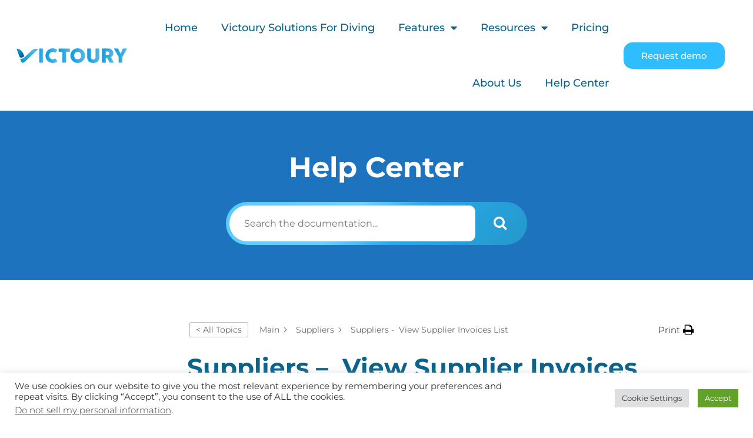

--- FILE ---
content_type: text/html; charset=utf-8
request_url: https://www.google.com/recaptcha/api2/anchor?ar=1&k=6Le5_1weAAAAABtdQtkISYI795m024sRIe8zO0bz&co=aHR0cHM6Ly92aWN0b3VyeS5iZTo0NDM.&hl=en&type=v3&v=7gg7H51Q-naNfhmCP3_R47ho&size=invisible&badge=inline&sa=Form&anchor-ms=20000&execute-ms=30000&cb=vfnn9mr9qicm
body_size: 48700
content:
<!DOCTYPE HTML><html dir="ltr" lang="en"><head><meta http-equiv="Content-Type" content="text/html; charset=UTF-8">
<meta http-equiv="X-UA-Compatible" content="IE=edge">
<title>reCAPTCHA</title>
<style type="text/css">
/* cyrillic-ext */
@font-face {
  font-family: 'Roboto';
  font-style: normal;
  font-weight: 400;
  font-stretch: 100%;
  src: url(//fonts.gstatic.com/s/roboto/v48/KFO7CnqEu92Fr1ME7kSn66aGLdTylUAMa3GUBHMdazTgWw.woff2) format('woff2');
  unicode-range: U+0460-052F, U+1C80-1C8A, U+20B4, U+2DE0-2DFF, U+A640-A69F, U+FE2E-FE2F;
}
/* cyrillic */
@font-face {
  font-family: 'Roboto';
  font-style: normal;
  font-weight: 400;
  font-stretch: 100%;
  src: url(//fonts.gstatic.com/s/roboto/v48/KFO7CnqEu92Fr1ME7kSn66aGLdTylUAMa3iUBHMdazTgWw.woff2) format('woff2');
  unicode-range: U+0301, U+0400-045F, U+0490-0491, U+04B0-04B1, U+2116;
}
/* greek-ext */
@font-face {
  font-family: 'Roboto';
  font-style: normal;
  font-weight: 400;
  font-stretch: 100%;
  src: url(//fonts.gstatic.com/s/roboto/v48/KFO7CnqEu92Fr1ME7kSn66aGLdTylUAMa3CUBHMdazTgWw.woff2) format('woff2');
  unicode-range: U+1F00-1FFF;
}
/* greek */
@font-face {
  font-family: 'Roboto';
  font-style: normal;
  font-weight: 400;
  font-stretch: 100%;
  src: url(//fonts.gstatic.com/s/roboto/v48/KFO7CnqEu92Fr1ME7kSn66aGLdTylUAMa3-UBHMdazTgWw.woff2) format('woff2');
  unicode-range: U+0370-0377, U+037A-037F, U+0384-038A, U+038C, U+038E-03A1, U+03A3-03FF;
}
/* math */
@font-face {
  font-family: 'Roboto';
  font-style: normal;
  font-weight: 400;
  font-stretch: 100%;
  src: url(//fonts.gstatic.com/s/roboto/v48/KFO7CnqEu92Fr1ME7kSn66aGLdTylUAMawCUBHMdazTgWw.woff2) format('woff2');
  unicode-range: U+0302-0303, U+0305, U+0307-0308, U+0310, U+0312, U+0315, U+031A, U+0326-0327, U+032C, U+032F-0330, U+0332-0333, U+0338, U+033A, U+0346, U+034D, U+0391-03A1, U+03A3-03A9, U+03B1-03C9, U+03D1, U+03D5-03D6, U+03F0-03F1, U+03F4-03F5, U+2016-2017, U+2034-2038, U+203C, U+2040, U+2043, U+2047, U+2050, U+2057, U+205F, U+2070-2071, U+2074-208E, U+2090-209C, U+20D0-20DC, U+20E1, U+20E5-20EF, U+2100-2112, U+2114-2115, U+2117-2121, U+2123-214F, U+2190, U+2192, U+2194-21AE, U+21B0-21E5, U+21F1-21F2, U+21F4-2211, U+2213-2214, U+2216-22FF, U+2308-230B, U+2310, U+2319, U+231C-2321, U+2336-237A, U+237C, U+2395, U+239B-23B7, U+23D0, U+23DC-23E1, U+2474-2475, U+25AF, U+25B3, U+25B7, U+25BD, U+25C1, U+25CA, U+25CC, U+25FB, U+266D-266F, U+27C0-27FF, U+2900-2AFF, U+2B0E-2B11, U+2B30-2B4C, U+2BFE, U+3030, U+FF5B, U+FF5D, U+1D400-1D7FF, U+1EE00-1EEFF;
}
/* symbols */
@font-face {
  font-family: 'Roboto';
  font-style: normal;
  font-weight: 400;
  font-stretch: 100%;
  src: url(//fonts.gstatic.com/s/roboto/v48/KFO7CnqEu92Fr1ME7kSn66aGLdTylUAMaxKUBHMdazTgWw.woff2) format('woff2');
  unicode-range: U+0001-000C, U+000E-001F, U+007F-009F, U+20DD-20E0, U+20E2-20E4, U+2150-218F, U+2190, U+2192, U+2194-2199, U+21AF, U+21E6-21F0, U+21F3, U+2218-2219, U+2299, U+22C4-22C6, U+2300-243F, U+2440-244A, U+2460-24FF, U+25A0-27BF, U+2800-28FF, U+2921-2922, U+2981, U+29BF, U+29EB, U+2B00-2BFF, U+4DC0-4DFF, U+FFF9-FFFB, U+10140-1018E, U+10190-1019C, U+101A0, U+101D0-101FD, U+102E0-102FB, U+10E60-10E7E, U+1D2C0-1D2D3, U+1D2E0-1D37F, U+1F000-1F0FF, U+1F100-1F1AD, U+1F1E6-1F1FF, U+1F30D-1F30F, U+1F315, U+1F31C, U+1F31E, U+1F320-1F32C, U+1F336, U+1F378, U+1F37D, U+1F382, U+1F393-1F39F, U+1F3A7-1F3A8, U+1F3AC-1F3AF, U+1F3C2, U+1F3C4-1F3C6, U+1F3CA-1F3CE, U+1F3D4-1F3E0, U+1F3ED, U+1F3F1-1F3F3, U+1F3F5-1F3F7, U+1F408, U+1F415, U+1F41F, U+1F426, U+1F43F, U+1F441-1F442, U+1F444, U+1F446-1F449, U+1F44C-1F44E, U+1F453, U+1F46A, U+1F47D, U+1F4A3, U+1F4B0, U+1F4B3, U+1F4B9, U+1F4BB, U+1F4BF, U+1F4C8-1F4CB, U+1F4D6, U+1F4DA, U+1F4DF, U+1F4E3-1F4E6, U+1F4EA-1F4ED, U+1F4F7, U+1F4F9-1F4FB, U+1F4FD-1F4FE, U+1F503, U+1F507-1F50B, U+1F50D, U+1F512-1F513, U+1F53E-1F54A, U+1F54F-1F5FA, U+1F610, U+1F650-1F67F, U+1F687, U+1F68D, U+1F691, U+1F694, U+1F698, U+1F6AD, U+1F6B2, U+1F6B9-1F6BA, U+1F6BC, U+1F6C6-1F6CF, U+1F6D3-1F6D7, U+1F6E0-1F6EA, U+1F6F0-1F6F3, U+1F6F7-1F6FC, U+1F700-1F7FF, U+1F800-1F80B, U+1F810-1F847, U+1F850-1F859, U+1F860-1F887, U+1F890-1F8AD, U+1F8B0-1F8BB, U+1F8C0-1F8C1, U+1F900-1F90B, U+1F93B, U+1F946, U+1F984, U+1F996, U+1F9E9, U+1FA00-1FA6F, U+1FA70-1FA7C, U+1FA80-1FA89, U+1FA8F-1FAC6, U+1FACE-1FADC, U+1FADF-1FAE9, U+1FAF0-1FAF8, U+1FB00-1FBFF;
}
/* vietnamese */
@font-face {
  font-family: 'Roboto';
  font-style: normal;
  font-weight: 400;
  font-stretch: 100%;
  src: url(//fonts.gstatic.com/s/roboto/v48/KFO7CnqEu92Fr1ME7kSn66aGLdTylUAMa3OUBHMdazTgWw.woff2) format('woff2');
  unicode-range: U+0102-0103, U+0110-0111, U+0128-0129, U+0168-0169, U+01A0-01A1, U+01AF-01B0, U+0300-0301, U+0303-0304, U+0308-0309, U+0323, U+0329, U+1EA0-1EF9, U+20AB;
}
/* latin-ext */
@font-face {
  font-family: 'Roboto';
  font-style: normal;
  font-weight: 400;
  font-stretch: 100%;
  src: url(//fonts.gstatic.com/s/roboto/v48/KFO7CnqEu92Fr1ME7kSn66aGLdTylUAMa3KUBHMdazTgWw.woff2) format('woff2');
  unicode-range: U+0100-02BA, U+02BD-02C5, U+02C7-02CC, U+02CE-02D7, U+02DD-02FF, U+0304, U+0308, U+0329, U+1D00-1DBF, U+1E00-1E9F, U+1EF2-1EFF, U+2020, U+20A0-20AB, U+20AD-20C0, U+2113, U+2C60-2C7F, U+A720-A7FF;
}
/* latin */
@font-face {
  font-family: 'Roboto';
  font-style: normal;
  font-weight: 400;
  font-stretch: 100%;
  src: url(//fonts.gstatic.com/s/roboto/v48/KFO7CnqEu92Fr1ME7kSn66aGLdTylUAMa3yUBHMdazQ.woff2) format('woff2');
  unicode-range: U+0000-00FF, U+0131, U+0152-0153, U+02BB-02BC, U+02C6, U+02DA, U+02DC, U+0304, U+0308, U+0329, U+2000-206F, U+20AC, U+2122, U+2191, U+2193, U+2212, U+2215, U+FEFF, U+FFFD;
}
/* cyrillic-ext */
@font-face {
  font-family: 'Roboto';
  font-style: normal;
  font-weight: 500;
  font-stretch: 100%;
  src: url(//fonts.gstatic.com/s/roboto/v48/KFO7CnqEu92Fr1ME7kSn66aGLdTylUAMa3GUBHMdazTgWw.woff2) format('woff2');
  unicode-range: U+0460-052F, U+1C80-1C8A, U+20B4, U+2DE0-2DFF, U+A640-A69F, U+FE2E-FE2F;
}
/* cyrillic */
@font-face {
  font-family: 'Roboto';
  font-style: normal;
  font-weight: 500;
  font-stretch: 100%;
  src: url(//fonts.gstatic.com/s/roboto/v48/KFO7CnqEu92Fr1ME7kSn66aGLdTylUAMa3iUBHMdazTgWw.woff2) format('woff2');
  unicode-range: U+0301, U+0400-045F, U+0490-0491, U+04B0-04B1, U+2116;
}
/* greek-ext */
@font-face {
  font-family: 'Roboto';
  font-style: normal;
  font-weight: 500;
  font-stretch: 100%;
  src: url(//fonts.gstatic.com/s/roboto/v48/KFO7CnqEu92Fr1ME7kSn66aGLdTylUAMa3CUBHMdazTgWw.woff2) format('woff2');
  unicode-range: U+1F00-1FFF;
}
/* greek */
@font-face {
  font-family: 'Roboto';
  font-style: normal;
  font-weight: 500;
  font-stretch: 100%;
  src: url(//fonts.gstatic.com/s/roboto/v48/KFO7CnqEu92Fr1ME7kSn66aGLdTylUAMa3-UBHMdazTgWw.woff2) format('woff2');
  unicode-range: U+0370-0377, U+037A-037F, U+0384-038A, U+038C, U+038E-03A1, U+03A3-03FF;
}
/* math */
@font-face {
  font-family: 'Roboto';
  font-style: normal;
  font-weight: 500;
  font-stretch: 100%;
  src: url(//fonts.gstatic.com/s/roboto/v48/KFO7CnqEu92Fr1ME7kSn66aGLdTylUAMawCUBHMdazTgWw.woff2) format('woff2');
  unicode-range: U+0302-0303, U+0305, U+0307-0308, U+0310, U+0312, U+0315, U+031A, U+0326-0327, U+032C, U+032F-0330, U+0332-0333, U+0338, U+033A, U+0346, U+034D, U+0391-03A1, U+03A3-03A9, U+03B1-03C9, U+03D1, U+03D5-03D6, U+03F0-03F1, U+03F4-03F5, U+2016-2017, U+2034-2038, U+203C, U+2040, U+2043, U+2047, U+2050, U+2057, U+205F, U+2070-2071, U+2074-208E, U+2090-209C, U+20D0-20DC, U+20E1, U+20E5-20EF, U+2100-2112, U+2114-2115, U+2117-2121, U+2123-214F, U+2190, U+2192, U+2194-21AE, U+21B0-21E5, U+21F1-21F2, U+21F4-2211, U+2213-2214, U+2216-22FF, U+2308-230B, U+2310, U+2319, U+231C-2321, U+2336-237A, U+237C, U+2395, U+239B-23B7, U+23D0, U+23DC-23E1, U+2474-2475, U+25AF, U+25B3, U+25B7, U+25BD, U+25C1, U+25CA, U+25CC, U+25FB, U+266D-266F, U+27C0-27FF, U+2900-2AFF, U+2B0E-2B11, U+2B30-2B4C, U+2BFE, U+3030, U+FF5B, U+FF5D, U+1D400-1D7FF, U+1EE00-1EEFF;
}
/* symbols */
@font-face {
  font-family: 'Roboto';
  font-style: normal;
  font-weight: 500;
  font-stretch: 100%;
  src: url(//fonts.gstatic.com/s/roboto/v48/KFO7CnqEu92Fr1ME7kSn66aGLdTylUAMaxKUBHMdazTgWw.woff2) format('woff2');
  unicode-range: U+0001-000C, U+000E-001F, U+007F-009F, U+20DD-20E0, U+20E2-20E4, U+2150-218F, U+2190, U+2192, U+2194-2199, U+21AF, U+21E6-21F0, U+21F3, U+2218-2219, U+2299, U+22C4-22C6, U+2300-243F, U+2440-244A, U+2460-24FF, U+25A0-27BF, U+2800-28FF, U+2921-2922, U+2981, U+29BF, U+29EB, U+2B00-2BFF, U+4DC0-4DFF, U+FFF9-FFFB, U+10140-1018E, U+10190-1019C, U+101A0, U+101D0-101FD, U+102E0-102FB, U+10E60-10E7E, U+1D2C0-1D2D3, U+1D2E0-1D37F, U+1F000-1F0FF, U+1F100-1F1AD, U+1F1E6-1F1FF, U+1F30D-1F30F, U+1F315, U+1F31C, U+1F31E, U+1F320-1F32C, U+1F336, U+1F378, U+1F37D, U+1F382, U+1F393-1F39F, U+1F3A7-1F3A8, U+1F3AC-1F3AF, U+1F3C2, U+1F3C4-1F3C6, U+1F3CA-1F3CE, U+1F3D4-1F3E0, U+1F3ED, U+1F3F1-1F3F3, U+1F3F5-1F3F7, U+1F408, U+1F415, U+1F41F, U+1F426, U+1F43F, U+1F441-1F442, U+1F444, U+1F446-1F449, U+1F44C-1F44E, U+1F453, U+1F46A, U+1F47D, U+1F4A3, U+1F4B0, U+1F4B3, U+1F4B9, U+1F4BB, U+1F4BF, U+1F4C8-1F4CB, U+1F4D6, U+1F4DA, U+1F4DF, U+1F4E3-1F4E6, U+1F4EA-1F4ED, U+1F4F7, U+1F4F9-1F4FB, U+1F4FD-1F4FE, U+1F503, U+1F507-1F50B, U+1F50D, U+1F512-1F513, U+1F53E-1F54A, U+1F54F-1F5FA, U+1F610, U+1F650-1F67F, U+1F687, U+1F68D, U+1F691, U+1F694, U+1F698, U+1F6AD, U+1F6B2, U+1F6B9-1F6BA, U+1F6BC, U+1F6C6-1F6CF, U+1F6D3-1F6D7, U+1F6E0-1F6EA, U+1F6F0-1F6F3, U+1F6F7-1F6FC, U+1F700-1F7FF, U+1F800-1F80B, U+1F810-1F847, U+1F850-1F859, U+1F860-1F887, U+1F890-1F8AD, U+1F8B0-1F8BB, U+1F8C0-1F8C1, U+1F900-1F90B, U+1F93B, U+1F946, U+1F984, U+1F996, U+1F9E9, U+1FA00-1FA6F, U+1FA70-1FA7C, U+1FA80-1FA89, U+1FA8F-1FAC6, U+1FACE-1FADC, U+1FADF-1FAE9, U+1FAF0-1FAF8, U+1FB00-1FBFF;
}
/* vietnamese */
@font-face {
  font-family: 'Roboto';
  font-style: normal;
  font-weight: 500;
  font-stretch: 100%;
  src: url(//fonts.gstatic.com/s/roboto/v48/KFO7CnqEu92Fr1ME7kSn66aGLdTylUAMa3OUBHMdazTgWw.woff2) format('woff2');
  unicode-range: U+0102-0103, U+0110-0111, U+0128-0129, U+0168-0169, U+01A0-01A1, U+01AF-01B0, U+0300-0301, U+0303-0304, U+0308-0309, U+0323, U+0329, U+1EA0-1EF9, U+20AB;
}
/* latin-ext */
@font-face {
  font-family: 'Roboto';
  font-style: normal;
  font-weight: 500;
  font-stretch: 100%;
  src: url(//fonts.gstatic.com/s/roboto/v48/KFO7CnqEu92Fr1ME7kSn66aGLdTylUAMa3KUBHMdazTgWw.woff2) format('woff2');
  unicode-range: U+0100-02BA, U+02BD-02C5, U+02C7-02CC, U+02CE-02D7, U+02DD-02FF, U+0304, U+0308, U+0329, U+1D00-1DBF, U+1E00-1E9F, U+1EF2-1EFF, U+2020, U+20A0-20AB, U+20AD-20C0, U+2113, U+2C60-2C7F, U+A720-A7FF;
}
/* latin */
@font-face {
  font-family: 'Roboto';
  font-style: normal;
  font-weight: 500;
  font-stretch: 100%;
  src: url(//fonts.gstatic.com/s/roboto/v48/KFO7CnqEu92Fr1ME7kSn66aGLdTylUAMa3yUBHMdazQ.woff2) format('woff2');
  unicode-range: U+0000-00FF, U+0131, U+0152-0153, U+02BB-02BC, U+02C6, U+02DA, U+02DC, U+0304, U+0308, U+0329, U+2000-206F, U+20AC, U+2122, U+2191, U+2193, U+2212, U+2215, U+FEFF, U+FFFD;
}
/* cyrillic-ext */
@font-face {
  font-family: 'Roboto';
  font-style: normal;
  font-weight: 900;
  font-stretch: 100%;
  src: url(//fonts.gstatic.com/s/roboto/v48/KFO7CnqEu92Fr1ME7kSn66aGLdTylUAMa3GUBHMdazTgWw.woff2) format('woff2');
  unicode-range: U+0460-052F, U+1C80-1C8A, U+20B4, U+2DE0-2DFF, U+A640-A69F, U+FE2E-FE2F;
}
/* cyrillic */
@font-face {
  font-family: 'Roboto';
  font-style: normal;
  font-weight: 900;
  font-stretch: 100%;
  src: url(//fonts.gstatic.com/s/roboto/v48/KFO7CnqEu92Fr1ME7kSn66aGLdTylUAMa3iUBHMdazTgWw.woff2) format('woff2');
  unicode-range: U+0301, U+0400-045F, U+0490-0491, U+04B0-04B1, U+2116;
}
/* greek-ext */
@font-face {
  font-family: 'Roboto';
  font-style: normal;
  font-weight: 900;
  font-stretch: 100%;
  src: url(//fonts.gstatic.com/s/roboto/v48/KFO7CnqEu92Fr1ME7kSn66aGLdTylUAMa3CUBHMdazTgWw.woff2) format('woff2');
  unicode-range: U+1F00-1FFF;
}
/* greek */
@font-face {
  font-family: 'Roboto';
  font-style: normal;
  font-weight: 900;
  font-stretch: 100%;
  src: url(//fonts.gstatic.com/s/roboto/v48/KFO7CnqEu92Fr1ME7kSn66aGLdTylUAMa3-UBHMdazTgWw.woff2) format('woff2');
  unicode-range: U+0370-0377, U+037A-037F, U+0384-038A, U+038C, U+038E-03A1, U+03A3-03FF;
}
/* math */
@font-face {
  font-family: 'Roboto';
  font-style: normal;
  font-weight: 900;
  font-stretch: 100%;
  src: url(//fonts.gstatic.com/s/roboto/v48/KFO7CnqEu92Fr1ME7kSn66aGLdTylUAMawCUBHMdazTgWw.woff2) format('woff2');
  unicode-range: U+0302-0303, U+0305, U+0307-0308, U+0310, U+0312, U+0315, U+031A, U+0326-0327, U+032C, U+032F-0330, U+0332-0333, U+0338, U+033A, U+0346, U+034D, U+0391-03A1, U+03A3-03A9, U+03B1-03C9, U+03D1, U+03D5-03D6, U+03F0-03F1, U+03F4-03F5, U+2016-2017, U+2034-2038, U+203C, U+2040, U+2043, U+2047, U+2050, U+2057, U+205F, U+2070-2071, U+2074-208E, U+2090-209C, U+20D0-20DC, U+20E1, U+20E5-20EF, U+2100-2112, U+2114-2115, U+2117-2121, U+2123-214F, U+2190, U+2192, U+2194-21AE, U+21B0-21E5, U+21F1-21F2, U+21F4-2211, U+2213-2214, U+2216-22FF, U+2308-230B, U+2310, U+2319, U+231C-2321, U+2336-237A, U+237C, U+2395, U+239B-23B7, U+23D0, U+23DC-23E1, U+2474-2475, U+25AF, U+25B3, U+25B7, U+25BD, U+25C1, U+25CA, U+25CC, U+25FB, U+266D-266F, U+27C0-27FF, U+2900-2AFF, U+2B0E-2B11, U+2B30-2B4C, U+2BFE, U+3030, U+FF5B, U+FF5D, U+1D400-1D7FF, U+1EE00-1EEFF;
}
/* symbols */
@font-face {
  font-family: 'Roboto';
  font-style: normal;
  font-weight: 900;
  font-stretch: 100%;
  src: url(//fonts.gstatic.com/s/roboto/v48/KFO7CnqEu92Fr1ME7kSn66aGLdTylUAMaxKUBHMdazTgWw.woff2) format('woff2');
  unicode-range: U+0001-000C, U+000E-001F, U+007F-009F, U+20DD-20E0, U+20E2-20E4, U+2150-218F, U+2190, U+2192, U+2194-2199, U+21AF, U+21E6-21F0, U+21F3, U+2218-2219, U+2299, U+22C4-22C6, U+2300-243F, U+2440-244A, U+2460-24FF, U+25A0-27BF, U+2800-28FF, U+2921-2922, U+2981, U+29BF, U+29EB, U+2B00-2BFF, U+4DC0-4DFF, U+FFF9-FFFB, U+10140-1018E, U+10190-1019C, U+101A0, U+101D0-101FD, U+102E0-102FB, U+10E60-10E7E, U+1D2C0-1D2D3, U+1D2E0-1D37F, U+1F000-1F0FF, U+1F100-1F1AD, U+1F1E6-1F1FF, U+1F30D-1F30F, U+1F315, U+1F31C, U+1F31E, U+1F320-1F32C, U+1F336, U+1F378, U+1F37D, U+1F382, U+1F393-1F39F, U+1F3A7-1F3A8, U+1F3AC-1F3AF, U+1F3C2, U+1F3C4-1F3C6, U+1F3CA-1F3CE, U+1F3D4-1F3E0, U+1F3ED, U+1F3F1-1F3F3, U+1F3F5-1F3F7, U+1F408, U+1F415, U+1F41F, U+1F426, U+1F43F, U+1F441-1F442, U+1F444, U+1F446-1F449, U+1F44C-1F44E, U+1F453, U+1F46A, U+1F47D, U+1F4A3, U+1F4B0, U+1F4B3, U+1F4B9, U+1F4BB, U+1F4BF, U+1F4C8-1F4CB, U+1F4D6, U+1F4DA, U+1F4DF, U+1F4E3-1F4E6, U+1F4EA-1F4ED, U+1F4F7, U+1F4F9-1F4FB, U+1F4FD-1F4FE, U+1F503, U+1F507-1F50B, U+1F50D, U+1F512-1F513, U+1F53E-1F54A, U+1F54F-1F5FA, U+1F610, U+1F650-1F67F, U+1F687, U+1F68D, U+1F691, U+1F694, U+1F698, U+1F6AD, U+1F6B2, U+1F6B9-1F6BA, U+1F6BC, U+1F6C6-1F6CF, U+1F6D3-1F6D7, U+1F6E0-1F6EA, U+1F6F0-1F6F3, U+1F6F7-1F6FC, U+1F700-1F7FF, U+1F800-1F80B, U+1F810-1F847, U+1F850-1F859, U+1F860-1F887, U+1F890-1F8AD, U+1F8B0-1F8BB, U+1F8C0-1F8C1, U+1F900-1F90B, U+1F93B, U+1F946, U+1F984, U+1F996, U+1F9E9, U+1FA00-1FA6F, U+1FA70-1FA7C, U+1FA80-1FA89, U+1FA8F-1FAC6, U+1FACE-1FADC, U+1FADF-1FAE9, U+1FAF0-1FAF8, U+1FB00-1FBFF;
}
/* vietnamese */
@font-face {
  font-family: 'Roboto';
  font-style: normal;
  font-weight: 900;
  font-stretch: 100%;
  src: url(//fonts.gstatic.com/s/roboto/v48/KFO7CnqEu92Fr1ME7kSn66aGLdTylUAMa3OUBHMdazTgWw.woff2) format('woff2');
  unicode-range: U+0102-0103, U+0110-0111, U+0128-0129, U+0168-0169, U+01A0-01A1, U+01AF-01B0, U+0300-0301, U+0303-0304, U+0308-0309, U+0323, U+0329, U+1EA0-1EF9, U+20AB;
}
/* latin-ext */
@font-face {
  font-family: 'Roboto';
  font-style: normal;
  font-weight: 900;
  font-stretch: 100%;
  src: url(//fonts.gstatic.com/s/roboto/v48/KFO7CnqEu92Fr1ME7kSn66aGLdTylUAMa3KUBHMdazTgWw.woff2) format('woff2');
  unicode-range: U+0100-02BA, U+02BD-02C5, U+02C7-02CC, U+02CE-02D7, U+02DD-02FF, U+0304, U+0308, U+0329, U+1D00-1DBF, U+1E00-1E9F, U+1EF2-1EFF, U+2020, U+20A0-20AB, U+20AD-20C0, U+2113, U+2C60-2C7F, U+A720-A7FF;
}
/* latin */
@font-face {
  font-family: 'Roboto';
  font-style: normal;
  font-weight: 900;
  font-stretch: 100%;
  src: url(//fonts.gstatic.com/s/roboto/v48/KFO7CnqEu92Fr1ME7kSn66aGLdTylUAMa3yUBHMdazQ.woff2) format('woff2');
  unicode-range: U+0000-00FF, U+0131, U+0152-0153, U+02BB-02BC, U+02C6, U+02DA, U+02DC, U+0304, U+0308, U+0329, U+2000-206F, U+20AC, U+2122, U+2191, U+2193, U+2212, U+2215, U+FEFF, U+FFFD;
}

</style>
<link rel="stylesheet" type="text/css" href="https://www.gstatic.com/recaptcha/releases/7gg7H51Q-naNfhmCP3_R47ho/styles__ltr.css">
<script nonce="azVU19EKFoiahub3N4JZYg" type="text/javascript">window['__recaptcha_api'] = 'https://www.google.com/recaptcha/api2/';</script>
<script type="text/javascript" src="https://www.gstatic.com/recaptcha/releases/7gg7H51Q-naNfhmCP3_R47ho/recaptcha__en.js" nonce="azVU19EKFoiahub3N4JZYg">
      
    </script></head>
<body><div id="rc-anchor-alert" class="rc-anchor-alert"></div>
<input type="hidden" id="recaptcha-token" value="[base64]">
<script type="text/javascript" nonce="azVU19EKFoiahub3N4JZYg">
      recaptcha.anchor.Main.init("[\x22ainput\x22,[\x22bgdata\x22,\x22\x22,\[base64]/[base64]/[base64]/KE4oMTI0LHYsdi5HKSxMWihsLHYpKTpOKDEyNCx2LGwpLFYpLHYpLFQpKSxGKDE3MSx2KX0scjc9ZnVuY3Rpb24obCl7cmV0dXJuIGx9LEM9ZnVuY3Rpb24obCxWLHYpe04odixsLFYpLFZbYWtdPTI3OTZ9LG49ZnVuY3Rpb24obCxWKXtWLlg9KChWLlg/[base64]/[base64]/[base64]/[base64]/[base64]/[base64]/[base64]/[base64]/[base64]/[base64]/[base64]\\u003d\x22,\[base64]\x22,\[base64]/DoElzKEjCisOJbXvCiWhsw5vDl8KoXUXDicOZwowTwqgZMsKFOsK3d1PChmzChDMxw4VQQl3CvMKZw7fCpcOzw7DCocOjw58lwolcwp7CtsKEwp/Cn8O/wqYow4XClSzCq3Z0w53DjsKzw7zDvcObwp/DlsKICXPCnMKRaVMGEsKQMcKsJQvCusKFw417w4/CtcO0woHDihl9SMKTE8KDwrLCs8KtCy3CoBNnw4XDp8KywojDkcKSwocuw50YwrTDocOMw7TDgcKgPsK1TgPDkcKHAcK0eFvDl8KyAEDCmsO4bXTCkMKacMO4ZMOqwpIaw7ocwr11wrnDkifChMOFa8Kyw63DtC/DqBowATHCqVEbTW3DqjLCulbDvAvDjMKDw6dfw6LClsOUwo4Gw7grUU4jwoYYLsOpZMOVKcKdwoEPw4ENw7DCnQHDtMKka8Kww67CtcOuw6F6SkzCmyHCr8OXwqjDoSkiUjlVwoNgEMKdw7FnTMOwwphawqBZXcOnLwV4wr/DqsKUEMO9w7BHWzbCmw7CriTCpn8kcQ/[base64]/CosKfwqcrwrLDk0hSw6g/N8KkeMKXwpzDiMOzU2tew5/CgiADdhFSRsKww6hlV8OVwpXCl1rDuR1ZdsOOQRfCosOZwqXDgMKJwovDjGl4JiMCTRlJLsKiwqlXZ0bDvsK1L8KiURzCox7CgwrCi8Kvw5LDugLDu8K1wpbCgsOFScOqE8OkEn/Dt14BRsKQw7XDosKQwrLDvcKDw5pdwoZyw7nCl8KMa8OLwqfCq3jCksKwZ3/[base64]/CnHJVe0FfYA7CtsKow5p9asKnUh1OwrHDkyDDpwHCpWIHcMKpw7I5XcKuwqU1w7fCrMORa2bDh8KAeH7DvEHCt8OdL8OqwpHCjx49wpTCg8O/[base64]/DqAAaGcKcwoPCjMKAw5cxUsOLLsOjwp/[base64]/[base64]/Ch8KjwqJPwrPCl2gmGMKVw7E/[base64]/cFABwq7CpsOfwoXDkEHCjcK3wp82HsOFRXl7LhtgworDiljCmMO8cMK6wowVw7Uuw7MCeHTCh1tdM20aUVPCgA3DnsO1wqUDwqbChcOTXcKmw7Yyw4zDu2XDlx7CijsvH1o4WMOlCWQhw7fCuWw1AsKOw7FUeWrDi150w44Sw4ppACrDsiYvw5zDjsK4wqp/C8KBw68tdHnDrS1cZ3xzwqPCisKWYGA+w7DDiMKrwr3Ci8OkDcKtw4fDo8OVwpdTw4rCm8Ouw6sfwqzClsKyw53DsB5/w6/[base64]/CnzAaw547wrcEw4V+w6DCqRLDlW48w5HDnljCicOKWE8Fwph/wrsBwq8vQMKdwog4QsKGwq3Cq8O1BcO6cjZtw5/Cl8KaOR9zDCzCkMK0w5DDnDnDhQHCkcKBPTfCjcOww5DCrTQ2XMOkwowDYV0SYMOlwrHDlzjDq2hTwqxlfMKeYghKwqnDlsOKR10cZBbCrMKyLmLDmzTCisOCc8KFeDgiwpgMcMK6wofCjyhIGcOwGcKvEETDosONwq5NwpTDiFfDusOZwpg7MHM8w6/Dl8Opwrw0w5I0I8KMVmZcw4TCnsONDE3Ds3HCoAgBFMOFw65bCcO6WFdfw6jDqgVGSsOoV8Ojwp/[base64]/ChTE4RcOCMivChMODEMO7R3HCkMOuQ8O+KcK7wr/[base64]/Chhh8w51HwoIhw4d+w5nDucO2UMOYwq00wp8EIsK6B8KHbyjCh13CmsOzd8KEd8KywpJIw6hnE8Khw5sjwo9cw74eLsK7w7vClMOSWF8Dw5AcwozCkcObG8O3wq/[base64]/WMK5b8OXX8Olw4h9w4vDiRtCw6nDg8OUTcKKE8KYGcOBwpFRdjrCrTrDnMKhYMKIIivDoBIPBA0mw4gEw5HCi8Kbwr58AcKOwrF9w4HCkgNLwonDmA/DucOKKV1EwqRjDE5Uw4LCoU7Du8K7DMKzfCwJesO9wpvCsw/CmcKjQsORw7fCog3DgAt/NMKBf13DlsK9w50yw7HDiUfDs3xdw5RSdgjDqsKTA8Ozw4PDtAZkWDdaasK0ZsKYBz3Cn8KcFcKnw7BhYMOaw4xZOMOSwpsPWhTDgcOow6/DsMK9w6J5Dh50wrvDrmgYb2/Ctxssw4h7wpLDoi5kwowgBgRRw7o5w4nDvsK9w5/CnilowpR4KsKPw78uE8KiwqfDucKaZsK/w6YKVkA0wrTDu8OtfibDgMKqw5hdw6fDgURIwq5XdMKswqzCtcKjIMKbHxPCmAt5dA7Cj8KgUUXDhkTDpMKJwqDDq8Ksw4USTSDCqm/CpwMWwqF5EMKMCcKRWE/DscKnwokfwoJseGHCvkzCv8KMNRNkMQMkbnHDhcKFwoIJw5TCt8KPwqAYGTsPEFoaU8OLA8Okw6Etd8Oaw4kew7VQw7fDqxfDoxfCj8KlXHAiw5rCnwR4w4TDksK/w7MKw7N1UsKvwr4DEMKEwqY4w4fDjsOqZMKPw5bDg8OAfcOGUcK2W8OvMTrCuhbChhtEw7zCpBFZFHPCicKXIsKpw6VfwrESUMOOwrrCs8KWIx7Cqwdiw67DvxHDpkE0wpRDwqHDiA8gawInw5/DgV1Ewp/[base64]/[base64]/DpsKhAhtEFQ3Dl2Zcw60dw4LCpsKYwpHDn1jDhsKFE8OTw6TDiD96wp/DtW3Du3llS23DklVcwo8EQ8OVw78XwolPw61nwoc+w55KTcK4wqYLwonDsRkHTBvDisKeGMOwL8KdwpMpZMOoPBzDulFuwpfDigTDrmBJwro2wqEtIx8rL0bDgDjDosOlAcOmezvDv8K/wo9xXGUSw4PDp8KXSw/CkTtQw7vCisKDw5HCk8OsQcOScBhybSYEwrcOwrk9w6wswonDskfDoU3CpRAow5DCkGEmw6Qra1YEwqLCkijCrsOGFjQDfFHDtUPDqsKsFk/CjMKgw7tJLDlYwpk3bsKFGsKCwqZQw5UNS8OLbsKbw4powpfCvW/CpsKYwpEMYMK7w7EUTkvCoFRuIcOsWMO2I8OycMOoYUTDrwbDrQnDg3PDkG3CgsOBw5sQwrhGw5LDmsKew4nDmyk5w5EQGcOKwpHDlcKywoLCmzkTU8KrWMKaw6IQIyXDjcOswokXGcK8CsOxKVfCl8O4w4luORNSQRHDmxPDgMKbZRTDplYrw7/DlSTCjAnDs8OtMEDDgFnCq8OIb3gSwoUJw6AfasOhYV8Qw4/Ct3zCmcKPNlfDgnnCtipewp/DpGLCssOQwofCiRNHRsKbVsK6w7FtU8Kpw7wGW8K8woHCpiFaTCExKFPDszRHwrkeQXIDbwQYw7Z2wr3Dh0QyPMO6ejDDtw/CqgPDgcKSZ8Kew45/Uy8nwpsURw88ScO/CjMqwpXCtTVgwrB0WsKJNwg9DsOLw57DqcOBwpfCn8OIacOOwrU+aMKzw6rDlcOowr/DtEE2eRTCtEYlwrzDiUPDqBYHwr4qPcOPwrPCjcOLw6/Dl8O6M1DDuBEuw6LDnMOBJcOSw7kMwqvDrWjDqxrDrlrCoXRDa8OyRjPDhjAyw6nDgGVhwqNsw58rDETDhsOUB8KdVsKhcsO8SsKyR8OFcCBUJsKqc8OAd0JTw5jCm1DCkCjCvhfCs2LDpzxew4AiGMO4bmNUwq/DnXAgDBvCggQCwoLDuTbDlcKLw7nDv01Xw4XCuzMawoLCucOLwr/DqcKwF2jCn8K1LTs5wp8mwoltwr/[base64]/KA3Cs8OGB1QFwrXDpMKBBy00E8OIw5XCrj7DkcKBdHMHwrvClsKRO8KuZxLCnsKZw4PDlsK5w6vDvmB7w4omXhdzw6RKSEENHn/Dg8O1DkvClWLDmWfDjcOlBm3CvcKKbzjCvFvCmnF+BMO9wqzCsE/[base64]/DtsK5E8O+aXJsw6zCpT48bMOKwrfDtcKdw6bCjsOeTcKzw7nDvcKkBcODwpbDt8K1wp/Dk2gLK0Yzw4nCnjvClXAQw5hYMyYJwrknXsOdwqkPwrbDhsKHBsKDFX4ZYnPCvMOyIAJVT8Klwqc3PMOLw4DDl3wgfMK+acObw6vCixDDrsOmwolqLcO+woPDoCJ2w5HCsMOGw6dpXR90KcO8XVPDj1whwqF7wrLCigPDmSbDrsK6w6M3wp/DgGTCsMK/w5fCtSDDpcKxMMKow5cHAkHCo8KsEDUowpg6w7zCqMKzw4nDg8OaUcKywpFzaB/[base64]/CqcOYThDCjMK1wrIDDC3DucOQwp1/[base64]/DqMKPd0rCr07DlgfCg8KQw6XDohhHVcOMFMOMEcKBw4p2w4bCmVTDhcOKw4gCJ8OrYcKPR8KSWsKww4Jkw6N4wpFxTcOEwo3DlcKfw7F6wq/DpsOnw4VSwpcAwp8Zw5TDmXNyw5sAw4rCtsKTw5/[base64]/DtsOTw4Iyw7LCgDEZFMO/w7ApCVETW0gRalRvUcOowp4GbgvDmxzCu1QBRH3CvMKtw69xZk5owpMrTG1RDzUkw6pOw5YKwoM9wrrCujbDmXPCrR/CiyXDrkBAMi4HW2TCujJSLcOvwo/Dh0nCqcKGKcOeF8ORw4jDq8KpKsKww4ZgwoDDlgnCu8KWURUgKQMcwpY1CgM/w5Ykw6t4HsKrLMODwqMcLU/DjDbDiVvCtMOrw41Odj8awpTDjcK1asOhOcK7wqbCsMK5RHJ4NSbClVrClcKHasKdHcKrDhfCqsKHT8KoXsOYB8K4w7jCkj7CvFgnWMKfwrLDlwDCtQQ2wqbCv8O/wrPDssOnM1bClsOJwpB/w7nDrMOKw4HDtUPDlsKawrPDqEPCpMK2w7zDnWnDhMK3MAjCq8KTw5LDsXjDnFfCqwUowrZ8EMOVUMOUwqjCnzzCvMOqw7V2esK7wrLCrMKNTGNqwovDlH3ChcK7wqhxwrcgP8KCHMKHA8OfUiobwpBeEcKYwrfCrF/[base64]/wo4EwpBlcA/DlRc+JsKPKsKbw74ywrTDhcK1aFHCmVwhw5g5w4LCm1Vxw51iwrZGA33Dk2l8JUhKw7vDm8OYDcK2P03CqsKDwrd8w6DDlsKecsK+wox8wqUyB3dPwrsKJw/CuxPCsHjDjljDmmbDrRU7wqfChBnDtcKCw6LCsD/DsMOgVjBMw7lTw5UmwqrDqMOeew4SwrMZwoJ4cMKyfcOVVcOpU0xmT8OzEQnDm8KGGcKMThNxwpDDgcOXw6/CucK+AEsIw4U0HEvDqljDncKEFsK4wojDtTDDgsOrw4RQw4c7wppSwoJkw6bCowpZw79OSQh0wp7DjMKvw7PCpsKRwr/[base64]/K8KDe8OvTMOMw6PDocOAw7/CjnLDhhFiQMOyF8KdWsKeFsOpw5rDlWoww6zCg2ZEwrMdw4U/[base64]/DsS0IwqgWNVzDnCNOw4E4LQHDnTfDqHLCrUYwHVwRRcK5w5JEIcKIIDTDj8OnwrjDg8ORaMORScKGwr/DgwrDpcOgcHYkw4vDqyLDhMK7SMOLXsOmw7TDt8KbO8K1w7vCgcOJNsOKw4HCn8K+wpXDucOfRjN2w7jDryjDn8Kew6l0asKUw416YsOWPcOdAgrClcO2WsOQV8Otw5Q6UsKLwr/DsTdjwp45HSwXJsObfRLCoHYkF8KaQsOMwqzDiXbCkmbDkTgdw5HCnjc2wr3CsD9cADXDgsOAw7kIw4VRExrCoTFMwpXCsiUkHl3ChMO2w6DDmmwTRcK3woY8w73CpMOGwr/DpsOKYsKNwpoCecOyV8KfM8OLF1t1wqnCscKXbcKkIgQcUMOSKWrDksK6wpd8QD3DiwrCmjrCvMOwwovDuAfCsg/CrsOIwqcow7lewrwPwpfCusKkwrDCijxEw4NwY33DpcKwwrBrfVgMek1LYU3DnsOXeAAfDwRhbsO1bsOTK8KbWArCoMONJAvDhMKldcKdw4zDnBBzSxdMwrwBacOCwrfChh9PIMKAJw3DrMOKwqlbw5A3CMKBEg7Dmz/ClGQCwrwjwpDDh8K6w4rDn14gOUZSf8OTBsOLNMO3w6jDtQFOw6XCqMKrbHEbUMO8TMOkw4nDucK8GAjDpcK2w4AVw7YVaBfDgsK1ZQHCgGxjw4DCmMKlKcKkwpXDg3wfw4fDlMKDBMOdc8Owwp40GXzCnRctWEhcwq3CvBAcLMK8w7TCmB7DoMOhwqgSOx7Cs2/CqcOSwr5XCnFYwodnT07DojPCtMOkXwc2wovCsUkEMkY8aWoEaSrCsQdfw5cTw7RjKcOFw55MLsKYVMO8woR0w6N3dRd6w4zCrFt8w6laAcOfw70DwpjDgXLCkjAiV8OWw4Vqwpp/XMKfwovDlC7DgSTDnMKOw4fDkTxWTxhkwqrDpzUew5nCuErCr3vCl2UjwoNCUcKSw5xlwrNRw7s2PsKEw4zCvMK6w4BHWmLDtsOzPHZbWMOYUMOhLzLDkcO8MsKWEy1wZMK1Rn/[base64]/DkDvDsjXDqMK/wqzCsMKJQsKMesOZbXFiw593w6nCiGLDr8OZIcOSw5x9wp3Dqzl2FhrDiATCsjl0wqHDgDMZCjXDtcODZhxTw6BmSsKDR2rCsDoqBMO9w4x1w4zDhcOAWC/DisO2wqFNJsKZDFfDvhg/[base64]/DhngfwoLCssKzwoRJIcKCScObMinCqMOHB1QVwrFXDU8bbmbCg8KdwokWdl54GcKvw6/CpFXDj8Kcw410w5BKwozDt8KWRGEJXsOjCj/CjAjCjcO/w4ZbZX/Ci8KRZ1fDocKzw4pBw69vwqt/G2/DksOvOsKPe8KcZVZ7wrfDrls9KU7Cl3dhK8O/UxRzwqrCicKeBE7Dt8KuZMOYw5/Cm8KbP8O5wqtjwoDDscOmcMOXwo/ClcOPcsKZEAPCmy/CpUk2c8KFwqLDq8O6w7QNw5o4BMOIw7Y2ERzDoSpsH8OQB8K5dx0Bw6RveMKyXMKnwpHCqsKZwptUTTzCtsOBwo7CqT/DmxnDmcOBF8K+wp7DqmbDrk3Dt3bCuiwnwrVNSsO+wqDCjcO7w4QjwoTDvsO6TyFyw797XcOKV11zwqkMw6bDvlR+cwvCiDLCnMKaw6VcI8O1wpwqw54nw4fDhsKFI3FAwqzClW8VaMK5OsKhK8OowprCmmdaYMK/wpDCtcOwB29Yw7fDn8OrwrFmRcOKw4nCuhsbdHXDvDXDpMOHw4gTwpbDksKfwq/[base64]/[base64]/IcOywqRsw7EsQ1daCMOeZHvChMOBQVsrwovDhTvCuUPDmTrCjkR/[base64]/CosOpw7/Djy3DvsKcB3w1FcKpw6DCmHpPwr3DnMOnwpfCtsK6OzLCqkRnKClgcg7CmnPClm/Cils1wq83w4TDpsOkSm15w4/CgcO7w5YgQ3HDq8K6TMOGScOvOcKbwpd5TG0+w4xWw4PCmlzDoMKpbsKTw6rDksK+w4nDtSBOcWJfw6ZFKcOMw59yPx3Ds0bCpMONw4XCosKKw5XCosOkBHfDkcOhwqXDllHDosOgDizDoMODwpHDvw/Cnggjw4wuw6nDr8ORHWFALVnCtcOcwr3DhMKEXcOjdcO0McOrYsK/CMKcZyzClVB9e8KLw5vDssKCwpzDhlIhOcOKwpzDoMObSVwowq7CnsKMMk7DpH5ZUSnCsH4DdMOZUz/CqRQwDyDDnsKTaW7CvhpMw6xuGsOBIMKZwozDkcKLwpl1wpXDiA7CgcK3w4jCrmAXwqrCjcKVwrIDwrxZG8OTw5QrWsOebkcfworCv8K5w41NwoNNwrTCicOHb8OFFcO0NMO4BsOZw7NuMyjDrVTDocKmwpIqbcO4UcK9OmrDicKEwpc+wrPCnhnDsV/CtsKHw455w4MLEsOWw4bCjcO7O8K3McOVw6jDlzMGw6BlQ0MUwrQqwqVUwrQyQDsdwrjDgzkSesKBwpRDw6HDmQ7CjBVlV3HDgVnCtsO9wrpXwqHDjgzDl8ObwonCi8OfbH1Aw6rCi8OgScOhw6nDqAjCi1/Cv8K/w7bDsMK9GGXDnmHCtHXDqsKhGMOTWmdeZ3U6wovCqRVYwr3Cr8OWRcKywpnDmA0/w64TWcKRwpAsBDVmByTCiEDCu2Y3csK5w6h/RcO/woMuaHjCkmkrw5DDj8KgHcKtX8K/KsOrwqTCp8Kiw4BPwod+OcOydXzDqGtow6HDgR/[base64]/CnG/Dq2DCgzbDkiwiw750w5LClVbCiCBjRMO4Uy45w6PCgMK8HgjClj7Ci8OQw6UPwoMpw7IKbiPCthjCqsKtw4JwwpskQDEIw4ocHMOtb8KsUsOEwoVGw6HDqS0Uw5fDl8KjZh/CpsKSw7tiwp7CisOmE8OsegTCggXDp2XCtj/CthvCoH9JwrNTwrrDusOkw4Qnwqs7DMOpEmhFwqnCrcOYw4fDklRSw7g/w4rCjcO2w6NsNAfCiMKxCsOHw6U8wrXDlsK7OMOsN1Ndwr4VDFtgwpnDlW/[base64]/IiEWZx7DocOnW8OmZVvCpcKNw7ZJIgZkPsO+wpcECHo2wpgLNcKxwpgGKxTCpWXCn8OCw6ZqSMOYNMKLw4bDt8KJwqcISsKxCsOcPMKrw7FFAcOPQAAILsKaCgjDocOgw6NxKcOFBXvDlcKDwr/CsMKFwpV4IVd4DUtawo3CgSAxw7A5TEfDkB3DnsKFEsOWw7nDtyRhP1zDhFHClxjDhcODS8Kqw77CtmPCrHTDo8O/VHICcMOFBsKxRXsZN0MMwrDCmTRXw4zChMOOwpYGw6XDuMKQwqsSSk1DLsKQw6rCsRNmKMObbhoZCF8yw5EKcsKtwq/Dqx5dClZsEsK+woIowoYAwqvClsOdw7IiGsOdYsO+Ay/[base64]/CosOsD8KGwqV6LG59BcK5woVxw7fCjyRKwqDCicKBGMOKw7Qjw4hDGsOQBVnDicKYEsOOHQgrw43CtMO/dMOlw7k3woIpdCJPwrXDrik0ccOaIMKRXFcWw7gCw4zCp8OoDMOnw6FxYMOtNMK+HgtlwozDmcKYXcOfS8KRVMO1EsOKeMOvQjE8OsKBw7hZw7fCm8K4w4V3PCXChMO/w6nCjg1yOBIWwojCsWgLwq/Ds2HDrMOow7ovPBnDpsKwOw7Cu8ORYV7DkDnChxlFS8KHw7fDqcKTwrtbC8KOe8Kjw44Lw77CoThdUcOPDMO4Fzhsw73DqUUXwpALFsODV8O8BhLDlhcuDcKVwqDCsTXCvMO9TcOPREA2G2cCw6xcGiHDjmY5w7bDo3/CkXF4CQvDqB/DhsO/w6oYw7fDjsKIDcOmRQJEf8OLwoAALGHDv8KpPcKqwqXChQ1XG8KZw6oUScKxw7U+WiRpwrpTw5PCs1NBXMK3w6XDisOHdcOzwq5Dw5thwq1hw5ZEBRsZwpfCrMO5fznCozVZTcO/TMKsAMK6w7ZSAUfDqMOjw7rCnMKYw7bCkz7CuhrDrSHDgDTCgBvChsOLwqnDqGTCgzx+U8KTwrTClQLCr1rDoxliw7YVwp/DjsKsw6PDlSgEd8Okw53DpcKHXMKIwp/Cu8Krw5nCqjFSw45rw7Rtw7cAwo3ChxtVw79XLl/[base64]/CjGdScW3CusO7wpMEKcOqOcKPwqRCwpIxwqM/E2dYwp/DqcK+woHCmUZKwpjDkWkkNAFeAMOQwq3Chj/CqCkQw6zDtRcrWUcCJcO0DFfCpMKHwp3DgcKnUUTDmBR+CcKbwqMvW1LCl8KQwpoTCEE0bsOTw6XDhSTDhcOrwqBbQQXDhRkWw5ALwolYLsK0Dy/DlwHDvsOjwr9kwp0IGk/DhMKEXTPCosOMwqTDj8K7WR0+PcKSwo7ClUIkLBU5wp9EXGvDuF/DnxRjZcO0w44Iw7fCoC7CsVrCuT3DiETCinbDqsK+VsOMXAEEwoorBil7w6Y6w6cDLcKRLwMMKVk2QDhUw63Dl23CjDTCg8OewqI6w74nwq/DpsKlw6QvU8OSwr7CvcKWXirChjfDmMK0wr0pwq0Ow55uD2TCrktGw6YQLSDCssOoFMOVWGfCsn8yJcOMwpY1dFEJHMOew6rDhyY1wqjDksKIw5PDosOCHQt4bMKSwqLCpMOEXy/ClcO7w6fCgxnCtsOywrvCoMKywrJJKW7Cv8KaV8OrUzjDuMKEwpnCk28VwpfDk2IowoDCrCIzwoTCo8O2wpF3w7wdwqHDicKaXMK/[base64]/Cv8KANxDCnBNfQsKpUjrCmcOmw6E/OTJSV3ZfJMOqw77CsMOyLVPDhD8RSykSZ17CqCNWRQk/WlYRUcKEEGLDtMOrDsKewrXDisKpf2Yjew7CvcOAZ8KGw5vDs2TDkk/CpsOIwrDCsHwLHsKSwpHCtAnCojLCqsKTwpDDrsOUT2ooDnjCowYdcC4HHcOHwrLCnU5nURNjaSnCmcKSbcOJP8OQCsKQfMOewqdRaTvDg8OHXmnDs8KSwps/[base64]/Chw9NfxcBYcOHw4TCoMOeLcKiwplYw4UEMCREwpjCv3Yaw5/CsVZFw5PCsUFXw5Mew7TDlywzwq4vw5LCkcK/KmzDpg5wXcOZRsOIwqHCi8ONNR4oZsKiw4LCpjnClsKMw4vDi8K4SsKIKG4SR3tcw5jCqCw7w4fDv8KNw5tswqEMwo7ClA/CucKVRsKLwqFVTx8FVcO0w7ItwpvCosObwpE3UMKVNMKidELDjcOVw4HDhC/DoMKxXMORIcOuIWsUYz43w41Iw7VbwrTDnhrCpRQLJ8OzaGjDgVohYMONw6zCt0dqwo/CqRdwRE7CrEbDmShJw6NiDMKZMTNxw5IKJT9Rwo3CtDrDmsOEw6N1L8OiDMOFC8KOw6YnNcKLw77Do8KhWMKbwrDCrcKuFQvDmsKOw6RiAXLCuRrDnS07TcOibF0Qw6HCmF/DjMOmTlPDkAZ9w7wTwqPCmsKEw4LCpsK1WTLCjGzCmcKWw7jCvsOCfMOlw4o9wofChMKvAmIkfTw/L8KnwrLCh03DokDCrzE+wr9/wqDCtsOBVsKmGgLCr0w7MMK6woHCs0ZefFsbw5TCrSZxw5RObDrCowTCjyZeOsOaw4/Dj8KUw6c2A0LDm8O2wofDlsOPUMORTMOPQMKmwonDoEPDvn7DgcOlCsOQKgDCoCF7H8ONwpIXHsKjwokQQcKhw5NLwp1TIsOjwqDDpcKwWDoow5nClsKgGi7DqFTCoMOSLWrDgBRmLXd/w4nCr0bDkhjDuipJe1bDvBbCuEVLQBhxw7bCrsO8W1vDoW4HGB9KQ8K/w7DDh1s4w7glw6lyw4ctwqDDssKBcAfCisKEwrc0w4DDtwkZwqBaAnNTVgzCrzDCj1k5w6AZfcO0H1Qcw6TCtcO0w5TDiQk6KcOBw5lMSnYJwqjCjMK+wq/DjMKaw4jClsOcw5DDu8KYW3JswrfCtQx7OxPCv8OlKMOYw7TDj8OXw6ROw4/CgsKywoTCgMKXIz7CgCwvw6zCoXnCimXDuMO0wrs2cMKQcsK7E1HCvCcvw5PCicOAw6F6w4PDucOJwp3CtGFPMMOowpLCjMK3w59HYsO/Q1/Co8OMCzjDu8KmcsKEWX06dGJBw40iBDlBTMOlPcKCwqPCgcOWw4MlZcOIVMKACGdKF8KCw5TCqFzDkFjCkk7CrndOOcKKY8Ogw5Faw5I+wp5kOwHCu8OwbxXDocKpd8KGw6V0w6VvKcORw5nDtMO6w5TDmjfDo8Knw6DCmcKoWE/CuGg3XsORwrXDkMK/wrlxGl0iHB3CriF6wqbCpXkMw4nCn8Ouw7rCvsOmwq3DvkfDrMKnw5PDpXDCvlHCjcKOFVZXwrhGcmnCp8OmwpbCs1zDpkjDhcOkbx57w74Qw5AZHygdKSk/[base64]/GCYNwrXCu3x3RDNrFcOWwq/Dsi13wrRfw7I8RVXDsUrClcK/EsKhwobDv8OxwpzDkcO7MkLDqcKnVWnCmsONw7Yfw5bDiMKnwoxmfcOtwpgSw60kwprDongaw7F0YsKxwoAXHsOjw6bCocO0w7Mbwp/DrsOncMKbw4dWwozDvw9aOcOHw6Rvw6DDrFXChn3DjRkswqlNQSjCkHjDgVsewrHDrsODNRxgw7dsEGvCocK/[base64]/DiVPCmXXDv3TDrsKyw73DogZAwoJrQsKsIsKqO8O6w4PCmMKjR8Kfwq9sLS57J8K1MsOPw7wgwqdjecK1wpIuXgtww7VbWcKOwrccw5fDgR5vMjfDlsKywpzCrcO/WCjCjMO0w4gswqM8wrlYG8O9RVFwHMOOU8O/DcO1LTTCjDYmw5HDhgc/wpFHw6scwrrCtxcgK8Ocw4HDiFk7w5rCoXvCk8KmJlPDssOLDGxSVUgJJcKvwrfDtETCo8Okw7XDtGTDocOCbSPDlSRQwqdvw5xAwq7CsMKYwqskG8K7RzjCuzXCn0vDhTTDiAAtw6/[base64]/[base64]/[base64]/ChxrDs8Kcwq5nCMK2Pg0CwqQQwrwTDzTDlRc+w79kw7lRw7jCiUvCiklfw6/[base64]/Ctm4/[base64]/w6taw5rDmcKLcgTDrw3CtsOlQx1Rwod5GWrDtcKtLMK8wpRIw69+wrjDmsKgw5ZEwozCusOsw6rCk2N3VTPCr8K/wpnDiFBBw7ZzwqfCl1Fmwp/DpFTCoMKbw79zw4/DlsO/wrMQVMOHB8K/wqDDjMK3wqdJVX84w7Bhw6fDrA7CiDgHbTcKcFDDq8KTScKVwqtxK8OJd8OHbwxuJsOycUFYwr5AwocPUMOpVsO9w7vClEPCpUkqHcK/wr/DqCcCZsKIHMOyeF8Uw7bCn8O5PljDtcKlw4w+eBXDjcKww7EPVMO/[base64]/CjVPCvsO1wpEYYVLDlcOcwrzDuMKWw6dgw5TDsDwCDWDDlkrDuUkgcyPDqg4/[base64]/DqxzDh8Ofw6fDv2DDv3LCncKHDsKnw60XczlswpAMBxM7w4TCv8KfwofDiMKsw47CnsK0wqlnPcOxw6PCscKmw6k3dXDDg2RqVW03w4Jvw4tLwp/DrmbCoH8LMiPDgMOfSgbCpwXDkMKaSTPChMKHw7HCj8KcBV5YLl5pP8KIw5QrWTjCmn8Ow5HDjn4Lw5ABw4HCs8KnesKlwpLDrcKjPyrCj8OJN8ONwrBowrHChsOXHWXCmEYUw7jClkILbsK3Fxlsw4/CjsOAw5zDiMKbDXfCpmEmJcO4BMKZasOdw6lxDz3CrsOsw5XCvMOWwqXCiMOSw7JeOcO/wq/Dh8KpJSnDoMKbIsOzw6hZw4LCtMKpwqt+AsOiQ8K4wrc/[base64]/Cr3vDqDgHSyDCh8KqTsOMFh5WwqoxF8Kww6AzU3kQesOow47ClcKcCwxLw5nDusKxYVMKUcOGO8O9LADCtzFxwq/Di8K2w4gcDyLCkcKIKsKyQF/DiinCgcKEQCE9EjLCr8ODwrA2wo8kAcKhbMONwp7DjcO+QH9pwrEzL8OxCsKsw5DCpWFFbMKFwpl0ESMCDsKEw5/Cg3PDh8O1w6LDtsOvw7bCgsKjIcK5WSwNW2TDvsOhw50jNMOPw4bCoE/CvMOGw6jCoMKNw7LDtsKTw7XChcKqwpJSw7xRwq3CjsKvYHvDvMKyMTJkw7E+HyQxw6PDgVjClETClMOnwpYQGXDDrnNAw6/[base64]/[base64]/wqfDssO1wpIAw6cYI8O0YsKEwrJnWcKHwrrCm8Oqw7Ulw7tcw48QwqAXFMKgwpRkKxXCnAQAw6jDtl/DmcObwpNpM3XCmWVzw75Ow6AIZ8OwM8O6wpEDwoVWw5dYw5kRfWfDghPCqBHDikpkw7fDn8KNYcO/[base64]/CmsO2DsOwwofDs2nDhT8lwpI/w6VpwrUmL8O5bcK8w5wWa03Djm3ChFrCmsOiVRdGaw8bw7nDjU5kI8Khwq5awqQ3w4jDlgXDh8KtI8KibcKbOMKawqk8woELWkEWGmhQwrMxwqc6w5M4dB/DocK0V8ONw416wqHCjMK4wqnClk5KwoTCpcKbOsK2wq3Cn8KuT1fCskfCssKCwq/DtcOQTcOwAizCl8K8wqjDpC7Co8KrCxrCtsKkcmQywrIpw4/CmTPDhFLDrsOowoonB1vDglbDssKmP8ORVMOoV8OSYyvDnGdswph9asOyGjpZcw0DwqjDhcKCDEnDrcOjw7nDuMOQWUUZYzLDrsOCQsOfHwsXG11qw4bChwZewrXDo8OXLwhrw4bCrcKow79ew6sawpTCjXpxwrEbSTURw5/CpcKGwovCt3bDlQljc8K7JMOqwrfDqMOpw6Y2HnhmdwEIacOcR8KWOcKMBELCqMKGTMKQE8KzwpTDtQ3Cnj0RYGIbw4/Dv8OjDhHCq8KML1rCksKfSRzDhyrDlWvDqyrCrcKhw58Mw4/Cv306VU/Dg8OcfMKLwqxWUxzDl8KYTGQWwo01f2McP28Lw7rCs8OPwpl7wo7Cu8OCHMOEBsKDci3Dn8KSfMOCAMOhw5N/[base64]/[base64]/NMOfwqgENxwuMMOwwqZCKMOkOsOZG8KGwpTDkcKrwoovesOpLCTCtgzDhU/CrGvCn0dfwrw1RncjTcKuwqfCrVfChTQVw6vDrkXDtMOGLMKBwqFZwp7DqcKDwpYbwqHCs8KWw5IDwotgwq3Ci8KDw7/CpyzDuznChMO2LQfCk8KGOcOPwq/[base64]/DsmTDj8O9PQjDhsKyNMO/T8O/DlBrw4fDjUjDnQw8wpzCjMO7wr5KMsKlATV/H8Otw4Qzwr3Ck8OcHcKVIwd6wrzDlmDDsVI+GwrDksO+wrxKw7J0wrfCu1nCtsOPYcOhwrwINsO4U8Kmw63Cpmd5MMKASxnDulLDsGozasOUw4TDij4ybMKWwo1eCMOnHw/[base64]/LhBTwrV3a3AAwqoew7cNTXbCksKyw6RBwo5cG2DCnMOeEj/CjQZbwo/[base64]/b8KcYl8LecOMDsO5w5fCh0Bxwr9VwovDuUghw5IJw7nDqcOuQcKzw7PCsCVTw6tSFGonw6XDgsKmw6LDmsKFa1fDoUbCgMKBYiAtM2fDksKqI8OEYgBMPR5rLSDDoMODOyAUDFQrwoPDnCrCv8Kuwoscwr3CuVY+w64gw5EvBC3CsMK9UMO/wqHChcOfccO8UcK3AxVrYjRbCm8LwrzDoTXCmVh0ZTzCvsK6YmPDu8OYP0zCoC9/[base64]/Cm8KSA8OFGSvCocOCGsOEU1TDvMORaA7DrkzDjcOhEMKCZDDDnsKQd2wTa3B/[base64]/w5TCh8K5wr3DkcO0woPDiRPDsMOJw7tyRAJXwqXCl8OVwrHDsi0dZm7CrUYfW8K/[base64]/OXMkAMKXQsOWfC3CqT/DlShmwqvCi2TDgQzDt0osw55ZMAxFU8KBb8OxFy9xfT93EsK4wofDrT/[base64]/[base64]/DsVlFw7wow7zChcKfwqLCmMKoVcO+w44rwqQrwq7CjsOZNQB0HihAwotxw5kMwq/CvsKhw5DDjwTCv2nDrsKSDwrClcKAZ8Ome8KQWMKnZyXCocKewrQxw4rDgzNKXQvCnMKPwr4LcsKYSGnCkB3CrVEIwoZ2bipWwqgSUcOUPFXCjAPCkcOAw5BuwpcWwqfCvnvDl8KzwrolwoZQwqBqwokrGT3Dg8Ktw58gAcKbHMO5wr1/AwtUFkcbDcKgwqAhw7/DrwkIwqnDrVcqWcK9I8KNKsKPYsOuw5FcDcOlw7UfwpzDgXplwqgGMcKSwowQAzpawq4ZFm7Cjkp7woZzAcKNw6zDrsK2DG1+wrsNDxvCgk/[base64]\\u003d\\u003d\x22],null,[\x22conf\x22,null,\x226Le5_1weAAAAABtdQtkISYI795m024sRIe8zO0bz\x22,0,null,null,null,1,[21,125,63,73,95,87,41,43,42,83,102,105,109,121],[-1442069,871],0,null,null,null,null,0,null,0,null,700,1,null,0,\[base64]/tzcYADoGZWF6dTZkEg4Iiv2INxgAOgVNZklJNBoZCAMSFR0U8JfjNw7/vqUGGcSdCRmc4owCGQ\\u003d\\u003d\x22,0,1,null,null,1,null,0,0],\x22https://victoury.be:443\x22,null,[3,1,3],null,null,null,1,3600,[\x22https://www.google.com/intl/en/policies/privacy/\x22,\x22https://www.google.com/intl/en/policies/terms/\x22],\x22WEJz+KGCpq/kw2eEy2HTtvFJamrkaxrN3PqWBME+xaE\\u003d\x22,1,0,null,1,1766314963781,0,0,[52,154],null,[123,99,91,158,132],\x22RC-8JuZ3wKIH9yXCQ\x22,null,null,null,null,null,\x220dAFcWeA6osgQF8xeTeBeUTqj2Tq13hztq17ltlXRi0FNBE4Z264BcojqzvCyqQoE_StqG4yMorI-sx4Aq9sprE0xLb_Mohn9YRA\x22,1766397764006]");
    </script></body></html>

--- FILE ---
content_type: text/css
request_url: https://victoury.be/wp-content/uploads/elementor/css/post-202.css?ver=1765693138
body_size: 449
content:
.elementor-kit-202{--e-global-color-primary:#FFFFFF;--e-global-color-secondary:#0A628A;--e-global-color-text:#2E3766;--e-global-color-accent:#2EBDFF;--e-global-color-2fe475c:#14B1FA;--e-global-color-42e416e:#FA9114;--e-global-color-b0e3baa:#AD5E00;--e-global-typography-primary-font-family:"Montserrat";--e-global-typography-primary-font-weight:700;--e-global-typography-secondary-font-family:"Montserrat";--e-global-typography-secondary-font-weight:600;--e-global-typography-text-font-family:"Montserrat";--e-global-typography-text-font-weight:300;--e-global-typography-text-line-height:1.25em;--e-global-typography-accent-font-family:"Montserrat";--e-global-typography-accent-font-weight:300;--e-global-typography-d19e31d-font-family:"Montserrat";--e-global-typography-d19e31d-font-weight:500;--e-global-typography-33e4e81-font-family:"Montserrat";--e-global-typography-33e4e81-font-weight:700;--e-global-typography-883d285-font-family:"Montserrat";--e-global-typography-883d285-font-weight:700;background-color:#FFFFFF;color:var( --e-global-color-text );font-family:"Montserrat", Sans-serif;font-size:18px;font-weight:300;}.elementor-kit-202 button,.elementor-kit-202 input[type="button"],.elementor-kit-202 input[type="submit"],.elementor-kit-202 .elementor-button{background-color:var( --e-global-color-accent );font-family:var( --e-global-typography-d19e31d-font-family ), Sans-serif;font-weight:var( --e-global-typography-d19e31d-font-weight );color:var( --e-global-color-primary );border-radius:15px 15px 15px 15px;padding:1em 2em 1em 2em;}.elementor-kit-202 button:hover,.elementor-kit-202 button:focus,.elementor-kit-202 input[type="button"]:hover,.elementor-kit-202 input[type="button"]:focus,.elementor-kit-202 input[type="submit"]:hover,.elementor-kit-202 input[type="submit"]:focus,.elementor-kit-202 .elementor-button:hover,.elementor-kit-202 .elementor-button:focus{background-color:var( --e-global-color-secondary );color:var( --e-global-color-primary );}.elementor-kit-202 e-page-transition{background-color:var( --e-global-color-42e416e );}.elementor-kit-202 a{color:var( --e-global-color-secondary );font-family:var( --e-global-typography-text-font-family ), Sans-serif;font-weight:var( --e-global-typography-text-font-weight );line-height:var( --e-global-typography-text-line-height );}.elementor-kit-202 h1{color:var( --e-global-color-secondary );font-family:"Montserrat", Sans-serif;font-size:56px;font-weight:700;}.elementor-kit-202 h2{color:var( --e-global-color-secondary );font-family:"Montserrat", Sans-serif;font-size:48px;font-weight:600;}.elementor-kit-202 h3{color:var( --e-global-color-secondary );font-family:"Montserrat", Sans-serif;font-size:36px;font-weight:600;}.elementor-kit-202 h4{color:var( --e-global-color-secondary );font-family:"Montserrat", Sans-serif;font-size:26px;font-weight:400;}.elementor-kit-202 h5{color:var( --e-global-color-secondary );font-family:"Montserrat", Sans-serif;font-size:18px;font-weight:300;}.elementor-kit-202 h6{color:var( --e-global-color-secondary );font-family:"Montserrat", Sans-serif;font-size:14px;font-weight:300;}.elementor-kit-202 img{border-radius:20px 20px 20px 20px;}.elementor-kit-202 label{color:var( --e-global-color-text );font-family:var( --e-global-typography-text-font-family ), Sans-serif;font-weight:var( --e-global-typography-text-font-weight );line-height:var( --e-global-typography-text-line-height );}.elementor-kit-202 input:not([type="button"]):not([type="submit"]),.elementor-kit-202 textarea,.elementor-kit-202 .elementor-field-textual{font-family:var( --e-global-typography-text-font-family ), Sans-serif;font-weight:var( --e-global-typography-text-font-weight );line-height:var( --e-global-typography-text-line-height );color:var( --e-global-color-text );background-color:var( --e-global-color-primary );border-radius:20px 20px 20px 20px;}.elementor-section.elementor-section-boxed > .elementor-container{max-width:1140px;}.e-con{--container-max-width:1140px;}.elementor-widget:not(:last-child){margin-block-end:20px;}.elementor-element{--widgets-spacing:20px 20px;--widgets-spacing-row:20px;--widgets-spacing-column:20px;}{}h1.entry-title{display:var(--page-title-display);}@media(max-width:1024px){.elementor-kit-202 a{line-height:var( --e-global-typography-text-line-height );}.elementor-kit-202 label{line-height:var( --e-global-typography-text-line-height );}.elementor-kit-202 input:not([type="button"]):not([type="submit"]),.elementor-kit-202 textarea,.elementor-kit-202 .elementor-field-textual{line-height:var( --e-global-typography-text-line-height );}.elementor-section.elementor-section-boxed > .elementor-container{max-width:1024px;}.e-con{--container-max-width:1024px;}}@media(max-width:767px){.elementor-kit-202 a{line-height:var( --e-global-typography-text-line-height );}.elementor-kit-202 label{line-height:var( --e-global-typography-text-line-height );}.elementor-kit-202 input:not([type="button"]):not([type="submit"]),.elementor-kit-202 textarea,.elementor-kit-202 .elementor-field-textual{line-height:var( --e-global-typography-text-line-height );}.elementor-section.elementor-section-boxed > .elementor-container{max-width:767px;}.e-con{--container-max-width:767px;}}

--- FILE ---
content_type: text/css
request_url: https://victoury.be/wp-content/uploads/elementor/css/post-227.css?ver=1765693138
body_size: 1015
content:
.elementor-227 .elementor-element.elementor-element-34b0ece7 > .elementor-container > .elementor-column > .elementor-widget-wrap{align-content:center;align-items:center;}.elementor-227 .elementor-element.elementor-element-34b0ece7:not(.elementor-motion-effects-element-type-background), .elementor-227 .elementor-element.elementor-element-34b0ece7 > .elementor-motion-effects-container > .elementor-motion-effects-layer{background-color:var( --e-global-color-primary );}.elementor-227 .elementor-element.elementor-element-34b0ece7 > .elementor-container{min-height:80px;}.elementor-227 .elementor-element.elementor-element-34b0ece7{transition:background 0.3s, border 0.3s, border-radius 0.3s, box-shadow 0.3s;margin-top:0em;margin-bottom:0em;padding:0em 1em 0em 1em;}.elementor-227 .elementor-element.elementor-element-34b0ece7 > .elementor-background-overlay{transition:background 0.3s, border-radius 0.3s, opacity 0.3s;}.elementor-227 .elementor-element.elementor-element-6216f966 > .elementor-widget-wrap > .elementor-widget:not(.elementor-widget__width-auto):not(.elementor-widget__width-initial):not(:last-child):not(.elementor-absolute){margin-bottom:0px;}.elementor-227 .elementor-element.elementor-element-6216f966 > .elementor-element-populated{margin:2px 2px 2px 2px;--e-column-margin-right:2px;--e-column-margin-left:2px;padding:2px 2px 2px 2px;}.elementor-227 .elementor-element.elementor-element-506c120f{width:var( --container-widget-width, 100.159% );max-width:100.159%;--container-widget-width:100.159%;--container-widget-flex-grow:0;text-align:center;}.elementor-227 .elementor-element.elementor-element-506c120f > .elementor-widget-container{padding:2px 2px 2px 2px;}.elementor-227 .elementor-element.elementor-element-506c120f.elementor-element{--flex-grow:0;--flex-shrink:0;}.elementor-227 .elementor-element.elementor-element-506c120f img{width:100%;max-width:100%;height:67px;object-fit:contain;object-position:center center;border-radius:0px 0px 0px 0px;}.elementor-bc-flex-widget .elementor-227 .elementor-element.elementor-element-6a93fe17.elementor-column .elementor-widget-wrap{align-items:center;}.elementor-227 .elementor-element.elementor-element-6a93fe17.elementor-column.elementor-element[data-element_type="column"] > .elementor-widget-wrap.elementor-element-populated{align-content:center;align-items:center;}.elementor-227 .elementor-element.elementor-element-6a93fe17.elementor-column > .elementor-widget-wrap{justify-content:flex-end;}.elementor-227 .elementor-element.elementor-element-6a93fe17 > .elementor-element-populated{margin:0em 0em 0em 0em;--e-column-margin-right:0em;--e-column-margin-left:0em;padding:0em 0em 0em 0em;}.elementor-227 .elementor-element.elementor-element-46734c8b{width:var( --container-widget-width, 99.417% );max-width:99.417%;--container-widget-width:99.417%;--container-widget-flex-grow:0;--e-nav-menu-horizontal-menu-item-margin:calc( 0px / 2 );--nav-menu-icon-size:30px;}.elementor-227 .elementor-element.elementor-element-46734c8b.elementor-element{--flex-grow:0;--flex-shrink:0;}.elementor-227 .elementor-element.elementor-element-46734c8b .elementor-menu-toggle{margin-left:auto;background-color:rgba(0,0,0,0);border-width:0px;border-radius:0px;}.elementor-227 .elementor-element.elementor-element-46734c8b .elementor-nav-menu .elementor-item{font-family:var( --e-global-typography-d19e31d-font-family ), Sans-serif;font-weight:var( --e-global-typography-d19e31d-font-weight );}.elementor-227 .elementor-element.elementor-element-46734c8b .elementor-nav-menu--main .elementor-item{color:var( --e-global-color-secondary );fill:var( --e-global-color-secondary );padding-top:36px;padding-bottom:36px;}.elementor-227 .elementor-element.elementor-element-46734c8b .elementor-nav-menu--main .elementor-item:hover,
					.elementor-227 .elementor-element.elementor-element-46734c8b .elementor-nav-menu--main .elementor-item.elementor-item-active,
					.elementor-227 .elementor-element.elementor-element-46734c8b .elementor-nav-menu--main .elementor-item.highlighted,
					.elementor-227 .elementor-element.elementor-element-46734c8b .elementor-nav-menu--main .elementor-item:focus{color:var( --e-global-color-accent );fill:var( --e-global-color-accent );}.elementor-227 .elementor-element.elementor-element-46734c8b .elementor-nav-menu--main:not(.e--pointer-framed) .elementor-item:before,
					.elementor-227 .elementor-element.elementor-element-46734c8b .elementor-nav-menu--main:not(.e--pointer-framed) .elementor-item:after{background-color:var( --e-global-color-secondary );}.elementor-227 .elementor-element.elementor-element-46734c8b .e--pointer-framed .elementor-item:before,
					.elementor-227 .elementor-element.elementor-element-46734c8b .e--pointer-framed .elementor-item:after{border-color:var( --e-global-color-secondary );}.elementor-227 .elementor-element.elementor-element-46734c8b .elementor-nav-menu--main .elementor-item.elementor-item-active{color:var( --e-global-color-accent );}.elementor-227 .elementor-element.elementor-element-46734c8b .elementor-nav-menu--main:not(.e--pointer-framed) .elementor-item.elementor-item-active:before,
					.elementor-227 .elementor-element.elementor-element-46734c8b .elementor-nav-menu--main:not(.e--pointer-framed) .elementor-item.elementor-item-active:after{background-color:var( --e-global-color-secondary );}.elementor-227 .elementor-element.elementor-element-46734c8b .e--pointer-framed .elementor-item.elementor-item-active:before,
					.elementor-227 .elementor-element.elementor-element-46734c8b .e--pointer-framed .elementor-item.elementor-item-active:after{border-color:var( --e-global-color-secondary );}.elementor-227 .elementor-element.elementor-element-46734c8b .elementor-nav-menu--main:not(.elementor-nav-menu--layout-horizontal) .elementor-nav-menu > li:not(:last-child){margin-bottom:0px;}.elementor-227 .elementor-element.elementor-element-46734c8b .elementor-nav-menu--dropdown a, .elementor-227 .elementor-element.elementor-element-46734c8b .elementor-menu-toggle{color:var( --e-global-color-secondary );}.elementor-227 .elementor-element.elementor-element-46734c8b .elementor-nav-menu--dropdown{background-color:#EEEEEE;border-radius:6px 6px 6px 6px;}.elementor-227 .elementor-element.elementor-element-46734c8b .elementor-nav-menu--dropdown a:hover,
					.elementor-227 .elementor-element.elementor-element-46734c8b .elementor-nav-menu--dropdown a.elementor-item-active,
					.elementor-227 .elementor-element.elementor-element-46734c8b .elementor-nav-menu--dropdown a.highlighted,
					.elementor-227 .elementor-element.elementor-element-46734c8b .elementor-menu-toggle:hover{color:var( --e-global-color-42e416e );}.elementor-227 .elementor-element.elementor-element-46734c8b .elementor-nav-menu--dropdown a:hover,
					.elementor-227 .elementor-element.elementor-element-46734c8b .elementor-nav-menu--dropdown a.elementor-item-active,
					.elementor-227 .elementor-element.elementor-element-46734c8b .elementor-nav-menu--dropdown a.highlighted{background-color:#ededed;}.elementor-227 .elementor-element.elementor-element-46734c8b .elementor-nav-menu--dropdown .elementor-item, .elementor-227 .elementor-element.elementor-element-46734c8b .elementor-nav-menu--dropdown  .elementor-sub-item{font-family:var( --e-global-typography-d19e31d-font-family ), Sans-serif;font-weight:var( --e-global-typography-d19e31d-font-weight );}.elementor-227 .elementor-element.elementor-element-46734c8b .elementor-nav-menu--dropdown li:first-child a{border-top-left-radius:6px;border-top-right-radius:6px;}.elementor-227 .elementor-element.elementor-element-46734c8b .elementor-nav-menu--dropdown li:last-child a{border-bottom-right-radius:6px;border-bottom-left-radius:6px;}.elementor-227 .elementor-element.elementor-element-46734c8b .elementor-nav-menu--dropdown li:not(:last-child){border-style:solid;border-color:#A6E3FF;border-bottom-width:1px;}.elementor-227 .elementor-element.elementor-element-46734c8b div.elementor-menu-toggle{color:var( --e-global-color-secondary );}.elementor-227 .elementor-element.elementor-element-46734c8b div.elementor-menu-toggle svg{fill:var( --e-global-color-secondary );}.elementor-227 .elementor-element.elementor-element-46734c8b div.elementor-menu-toggle:hover{color:#00ce1b;}.elementor-227 .elementor-element.elementor-element-46734c8b div.elementor-menu-toggle:hover svg{fill:#00ce1b;}.elementor-bc-flex-widget .elementor-227 .elementor-element.elementor-element-492fb474.elementor-column .elementor-widget-wrap{align-items:center;}.elementor-227 .elementor-element.elementor-element-492fb474.elementor-column.elementor-element[data-element_type="column"] > .elementor-widget-wrap.elementor-element-populated{align-content:center;align-items:center;}.elementor-227 .elementor-element.elementor-element-492fb474 > .elementor-widget-wrap > .elementor-widget:not(.elementor-widget__width-auto):not(.elementor-widget__width-initial):not(:last-child):not(.elementor-absolute){margin-bottom:20px;}.elementor-227 .elementor-element.elementor-element-bd8eaa7 .elementor-button:hover, .elementor-227 .elementor-element.elementor-element-bd8eaa7 .elementor-button:focus{background-color:var( --e-global-color-secondary );color:var( --e-global-color-primary );border-color:var( --e-global-color-secondary );}.elementor-227 .elementor-element.elementor-element-bd8eaa7{width:initial;max-width:initial;}.elementor-227 .elementor-element.elementor-element-bd8eaa7.elementor-element{--flex-grow:0;--flex-shrink:0;}.elementor-227 .elementor-element.elementor-element-bd8eaa7 .elementor-button{font-family:var( --e-global-typography-d19e31d-font-family ), Sans-serif;font-weight:var( --e-global-typography-d19e31d-font-weight );}.elementor-227 .elementor-element.elementor-element-bd8eaa7 .elementor-button:hover svg, .elementor-227 .elementor-element.elementor-element-bd8eaa7 .elementor-button:focus svg{fill:var( --e-global-color-primary );}.elementor-theme-builder-content-area{height:400px;}.elementor-location-header:before, .elementor-location-footer:before{content:"";display:table;clear:both;}@media(max-width:1024px) and (min-width:768px){.elementor-227 .elementor-element.elementor-element-6a93fe17{width:80%;}.elementor-227 .elementor-element.elementor-element-492fb474{width:100%;}}@media(max-width:1024px){.elementor-227 .elementor-element.elementor-element-34b0ece7{padding:30px 20px 30px 20px;}.elementor-227 .elementor-element.elementor-element-6a93fe17 > .elementor-element-populated{margin:0em 0em 0em 1em;--e-column-margin-right:0em;--e-column-margin-left:1em;}.elementor-227 .elementor-element.elementor-element-46734c8b .elementor-nav-menu--main .elementor-item{padding-left:12px;padding-right:12px;}.elementor-227 .elementor-element.elementor-element-46734c8b{--e-nav-menu-horizontal-menu-item-margin:calc( 0px / 2 );}.elementor-227 .elementor-element.elementor-element-46734c8b .elementor-nav-menu--main:not(.elementor-nav-menu--layout-horizontal) .elementor-nav-menu > li:not(:last-child){margin-bottom:0px;}}@media(max-width:767px){.elementor-227 .elementor-element.elementor-element-34b0ece7{padding:20px 20px 20px 20px;}.elementor-227 .elementor-element.elementor-element-6216f966{width:50%;}.elementor-227 .elementor-element.elementor-element-6a93fe17{width:50%;}.elementor-227 .elementor-element.elementor-element-6a93fe17 > .elementor-element-populated{margin:0px 0px 0px 0px;--e-column-margin-right:0px;--e-column-margin-left:0px;}.elementor-227 .elementor-element.elementor-element-46734c8b .elementor-nav-menu--dropdown a{padding-top:12px;padding-bottom:12px;}.elementor-227 .elementor-element.elementor-element-46734c8b .elementor-nav-menu--main > .elementor-nav-menu > li > .elementor-nav-menu--dropdown, .elementor-227 .elementor-element.elementor-element-46734c8b .elementor-nav-menu__container.elementor-nav-menu--dropdown{margin-top:20px !important;}.elementor-227 .elementor-element.elementor-element-492fb474{width:50%;}}

--- FILE ---
content_type: text/css
request_url: https://victoury.be/wp-content/uploads/elementor/css/post-225.css?ver=1765693138
body_size: 2285
content:
.elementor-225 .elementor-element.elementor-element-32a19ad9 > .elementor-container > .elementor-column > .elementor-widget-wrap{align-content:center;align-items:center;}.elementor-225 .elementor-element.elementor-element-32a19ad9:not(.elementor-motion-effects-element-type-background), .elementor-225 .elementor-element.elementor-element-32a19ad9 > .elementor-motion-effects-container > .elementor-motion-effects-layer{background-color:var( --e-global-color-secondary );}.elementor-225 .elementor-element.elementor-element-32a19ad9{transition:background 0.3s, border 0.3s, border-radius 0.3s, box-shadow 0.3s;margin-top:0em;margin-bottom:0em;padding:1em 1em 1em 1em;}.elementor-225 .elementor-element.elementor-element-32a19ad9 > .elementor-background-overlay{transition:background 0.3s, border-radius 0.3s, opacity 0.3s;}.elementor-bc-flex-widget .elementor-225 .elementor-element.elementor-element-3057ddef.elementor-column .elementor-widget-wrap{align-items:center;}.elementor-225 .elementor-element.elementor-element-3057ddef.elementor-column.elementor-element[data-element_type="column"] > .elementor-widget-wrap.elementor-element-populated{align-content:center;align-items:center;}.elementor-225 .elementor-element.elementor-element-3057ddef > .elementor-element-populated{margin:0em 0em 0em 0em;--e-column-margin-right:0em;--e-column-margin-left:0em;padding:0em 0em 0em 0em;}.elementor-bc-flex-widget .elementor-225 .elementor-element.elementor-element-3d33d7b0.elementor-column .elementor-widget-wrap{align-items:flex-start;}.elementor-225 .elementor-element.elementor-element-3d33d7b0.elementor-column.elementor-element[data-element_type="column"] > .elementor-widget-wrap.elementor-element-populated{align-content:flex-start;align-items:flex-start;}.elementor-225 .elementor-element.elementor-element-3d33d7b0 > .elementor-element-populated{margin:0em 0em 0em 0em;--e-column-margin-right:0em;--e-column-margin-left:0em;padding:0em 0em 0em 0em;}.elementor-225 .elementor-element.elementor-element-1f9f55b7{text-align:left;}.elementor-225 .elementor-element.elementor-element-1f9f55b7 img{border-radius:0px 0px 0px 0px;}.elementor-225 .elementor-element.elementor-element-5f363c6f > .elementor-widget-container{margin:0em 0em 0em 0em;padding:0em 6em 0em 0em;}.elementor-225 .elementor-element.elementor-element-5f363c6f{text-align:left;font-family:var( --e-global-typography-text-font-family ), Sans-serif;font-weight:var( --e-global-typography-text-font-weight );line-height:var( --e-global-typography-text-line-height );color:var( --e-global-color-primary );}.elementor-225 .elementor-element.elementor-element-0743d13 .elementor-button:hover, .elementor-225 .elementor-element.elementor-element-0743d13 .elementor-button:focus{background-color:var( --e-global-color-primary );color:var( --e-global-color-secondary );border-color:var( --e-global-color-secondary );}.elementor-225 .elementor-element.elementor-element-0743d13 .elementor-button{font-family:var( --e-global-typography-d19e31d-font-family ), Sans-serif;font-weight:var( --e-global-typography-d19e31d-font-weight );padding:20px 20px 20px 20px;}.elementor-225 .elementor-element.elementor-element-0743d13 .elementor-button:hover svg, .elementor-225 .elementor-element.elementor-element-0743d13 .elementor-button:focus svg{fill:var( --e-global-color-secondary );}.elementor-225 .elementor-element.elementor-element-32446635 > .elementor-element-populated{margin:0em 0em 0em 0em;--e-column-margin-right:0em;--e-column-margin-left:0em;padding:0em 0em 0em 0em;}.elementor-225 .elementor-element.elementor-element-3a37a42b .elementor-heading-title{font-family:var( --e-global-typography-33e4e81-font-family ), Sans-serif;font-weight:var( --e-global-typography-33e4e81-font-weight );color:var( --e-global-color-primary );}.elementor-225 .elementor-element.elementor-element-309f5e78{width:var( --container-widget-width, 127.778% );max-width:127.778%;--container-widget-width:127.778%;--container-widget-flex-grow:0;--e-icon-list-icon-size:6px;--icon-vertical-offset:0px;}.elementor-225 .elementor-element.elementor-element-309f5e78 > .elementor-widget-container{padding:0em 0em 1em 0em;}.elementor-225 .elementor-element.elementor-element-309f5e78.elementor-element{--flex-grow:0;--flex-shrink:0;}.elementor-225 .elementor-element.elementor-element-309f5e78 .elementor-icon-list-items:not(.elementor-inline-items) .elementor-icon-list-item:not(:last-child){padding-block-end:calc(6px/2);}.elementor-225 .elementor-element.elementor-element-309f5e78 .elementor-icon-list-items:not(.elementor-inline-items) .elementor-icon-list-item:not(:first-child){margin-block-start:calc(6px/2);}.elementor-225 .elementor-element.elementor-element-309f5e78 .elementor-icon-list-items.elementor-inline-items .elementor-icon-list-item{margin-inline:calc(6px/2);}.elementor-225 .elementor-element.elementor-element-309f5e78 .elementor-icon-list-items.elementor-inline-items{margin-inline:calc(-6px/2);}.elementor-225 .elementor-element.elementor-element-309f5e78 .elementor-icon-list-items.elementor-inline-items .elementor-icon-list-item:after{inset-inline-end:calc(-6px/2);}.elementor-225 .elementor-element.elementor-element-309f5e78 .elementor-icon-list-icon i{transition:color 0.3s;}.elementor-225 .elementor-element.elementor-element-309f5e78 .elementor-icon-list-icon svg{transition:fill 0.3s;}.elementor-225 .elementor-element.elementor-element-309f5e78 .elementor-icon-list-icon{padding-inline-end:0px;}.elementor-225 .elementor-element.elementor-element-309f5e78 .elementor-icon-list-item > .elementor-icon-list-text, .elementor-225 .elementor-element.elementor-element-309f5e78 .elementor-icon-list-item > a{font-family:var( --e-global-typography-text-font-family ), Sans-serif;font-weight:var( --e-global-typography-text-font-weight );line-height:var( --e-global-typography-text-line-height );}.elementor-225 .elementor-element.elementor-element-309f5e78 .elementor-icon-list-text{color:#ffffff;transition:color 0.3s;}.elementor-225 .elementor-element.elementor-element-309f5e78 .elementor-icon-list-item:hover .elementor-icon-list-text{color:var( --e-global-color-accent );}.elementor-225 .elementor-element.elementor-element-2a8bbe5{text-align:left;}.elementor-225 .elementor-element.elementor-element-2a8bbe5 .elementor-heading-title{font-family:var( --e-global-typography-33e4e81-font-family ), Sans-serif;font-weight:var( --e-global-typography-33e4e81-font-weight );color:var( --e-global-color-primary );}.elementor-225 .elementor-element.elementor-element-8346104 .elementor-icon-list-items:not(.elementor-inline-items) .elementor-icon-list-item:not(:last-child){padding-block-end:calc(6px/2);}.elementor-225 .elementor-element.elementor-element-8346104 .elementor-icon-list-items:not(.elementor-inline-items) .elementor-icon-list-item:not(:first-child){margin-block-start:calc(6px/2);}.elementor-225 .elementor-element.elementor-element-8346104 .elementor-icon-list-items.elementor-inline-items .elementor-icon-list-item{margin-inline:calc(6px/2);}.elementor-225 .elementor-element.elementor-element-8346104 .elementor-icon-list-items.elementor-inline-items{margin-inline:calc(-6px/2);}.elementor-225 .elementor-element.elementor-element-8346104 .elementor-icon-list-items.elementor-inline-items .elementor-icon-list-item:after{inset-inline-end:calc(-6px/2);}.elementor-225 .elementor-element.elementor-element-8346104 .elementor-icon-list-icon i{transition:color 0.3s;}.elementor-225 .elementor-element.elementor-element-8346104 .elementor-icon-list-icon svg{transition:fill 0.3s;}.elementor-225 .elementor-element.elementor-element-8346104{--e-icon-list-icon-size:6px;--icon-vertical-offset:0px;}.elementor-225 .elementor-element.elementor-element-8346104 .elementor-icon-list-icon{padding-inline-end:0px;}.elementor-225 .elementor-element.elementor-element-8346104 .elementor-icon-list-item > .elementor-icon-list-text, .elementor-225 .elementor-element.elementor-element-8346104 .elementor-icon-list-item > a{font-family:var( --e-global-typography-text-font-family ), Sans-serif;font-weight:var( --e-global-typography-text-font-weight );line-height:var( --e-global-typography-text-line-height );}.elementor-225 .elementor-element.elementor-element-8346104 .elementor-icon-list-text{color:#ffffff;transition:color 0.3s;}.elementor-225 .elementor-element.elementor-element-8346104 .elementor-icon-list-item:hover .elementor-icon-list-text{color:var( --e-global-color-accent );}.elementor-225 .elementor-element.elementor-element-1380b06e > .elementor-element-populated{margin:0em 0em 0em 0em;--e-column-margin-right:0em;--e-column-margin-left:0em;padding:0em 0em 0em 0em;}.elementor-225 .elementor-element.elementor-element-183b386d{text-align:left;}.elementor-225 .elementor-element.elementor-element-183b386d .elementor-heading-title{font-family:var( --e-global-typography-33e4e81-font-family ), Sans-serif;font-weight:var( --e-global-typography-33e4e81-font-weight );color:var( --e-global-color-primary );}.elementor-225 .elementor-element.elementor-element-5af86cbe{width:var( --container-widget-width, 116.709% );max-width:116.709%;--container-widget-width:116.709%;--container-widget-flex-grow:0;--e-icon-list-icon-size:6px;--icon-vertical-offset:0px;}.elementor-225 .elementor-element.elementor-element-5af86cbe > .elementor-widget-container{padding:0em 0em 1em 0em;}.elementor-225 .elementor-element.elementor-element-5af86cbe.elementor-element{--flex-grow:0;--flex-shrink:0;}.elementor-225 .elementor-element.elementor-element-5af86cbe .elementor-icon-list-items:not(.elementor-inline-items) .elementor-icon-list-item:not(:last-child){padding-block-end:calc(6px/2);}.elementor-225 .elementor-element.elementor-element-5af86cbe .elementor-icon-list-items:not(.elementor-inline-items) .elementor-icon-list-item:not(:first-child){margin-block-start:calc(6px/2);}.elementor-225 .elementor-element.elementor-element-5af86cbe .elementor-icon-list-items.elementor-inline-items .elementor-icon-list-item{margin-inline:calc(6px/2);}.elementor-225 .elementor-element.elementor-element-5af86cbe .elementor-icon-list-items.elementor-inline-items{margin-inline:calc(-6px/2);}.elementor-225 .elementor-element.elementor-element-5af86cbe .elementor-icon-list-items.elementor-inline-items .elementor-icon-list-item:after{inset-inline-end:calc(-6px/2);}.elementor-225 .elementor-element.elementor-element-5af86cbe .elementor-icon-list-icon i{transition:color 0.3s;}.elementor-225 .elementor-element.elementor-element-5af86cbe .elementor-icon-list-icon svg{transition:fill 0.3s;}.elementor-225 .elementor-element.elementor-element-5af86cbe .elementor-icon-list-icon{padding-inline-end:0px;}.elementor-225 .elementor-element.elementor-element-5af86cbe .elementor-icon-list-item > .elementor-icon-list-text, .elementor-225 .elementor-element.elementor-element-5af86cbe .elementor-icon-list-item > a{font-family:var( --e-global-typography-text-font-family ), Sans-serif;font-weight:var( --e-global-typography-text-font-weight );line-height:var( --e-global-typography-text-line-height );}.elementor-225 .elementor-element.elementor-element-5af86cbe .elementor-icon-list-text{color:#ffffff;transition:color 0.3s;}.elementor-225 .elementor-element.elementor-element-5af86cbe .elementor-icon-list-item:hover .elementor-icon-list-text{color:var( --e-global-color-accent );}.elementor-225 .elementor-element.elementor-element-e285616{text-align:left;}.elementor-225 .elementor-element.elementor-element-e285616 .elementor-heading-title{font-family:var( --e-global-typography-33e4e81-font-family ), Sans-serif;font-weight:var( --e-global-typography-33e4e81-font-weight );color:var( --e-global-color-primary );}.elementor-225 .elementor-element.elementor-element-01ad477 .elementor-icon-list-items:not(.elementor-inline-items) .elementor-icon-list-item:not(:last-child){padding-block-end:calc(6px/2);}.elementor-225 .elementor-element.elementor-element-01ad477 .elementor-icon-list-items:not(.elementor-inline-items) .elementor-icon-list-item:not(:first-child){margin-block-start:calc(6px/2);}.elementor-225 .elementor-element.elementor-element-01ad477 .elementor-icon-list-items.elementor-inline-items .elementor-icon-list-item{margin-inline:calc(6px/2);}.elementor-225 .elementor-element.elementor-element-01ad477 .elementor-icon-list-items.elementor-inline-items{margin-inline:calc(-6px/2);}.elementor-225 .elementor-element.elementor-element-01ad477 .elementor-icon-list-items.elementor-inline-items .elementor-icon-list-item:after{inset-inline-end:calc(-6px/2);}.elementor-225 .elementor-element.elementor-element-01ad477 .elementor-icon-list-icon i{transition:color 0.3s;}.elementor-225 .elementor-element.elementor-element-01ad477 .elementor-icon-list-icon svg{transition:fill 0.3s;}.elementor-225 .elementor-element.elementor-element-01ad477{--e-icon-list-icon-size:6px;--icon-vertical-offset:0px;}.elementor-225 .elementor-element.elementor-element-01ad477 .elementor-icon-list-icon{padding-inline-end:0px;}.elementor-225 .elementor-element.elementor-element-01ad477 .elementor-icon-list-item > .elementor-icon-list-text, .elementor-225 .elementor-element.elementor-element-01ad477 .elementor-icon-list-item > a{font-family:var( --e-global-typography-text-font-family ), Sans-serif;font-weight:var( --e-global-typography-text-font-weight );line-height:var( --e-global-typography-text-line-height );}.elementor-225 .elementor-element.elementor-element-01ad477 .elementor-icon-list-text{color:#ffffff;transition:color 0.3s;}.elementor-225 .elementor-element.elementor-element-01ad477 .elementor-icon-list-item:hover .elementor-icon-list-text{color:var( --e-global-color-accent );}.elementor-225 .elementor-element.elementor-element-4a9d6d42 > .elementor-element-populated{margin:0em 0em 0em 0em;--e-column-margin-right:0em;--e-column-margin-left:0em;padding:0em 0em 0em 0em;}.elementor-225 .elementor-element.elementor-element-5af593e1{text-align:left;}.elementor-225 .elementor-element.elementor-element-5af593e1 .elementor-heading-title{font-family:var( --e-global-typography-33e4e81-font-family ), Sans-serif;font-weight:var( --e-global-typography-33e4e81-font-weight );color:var( --e-global-color-primary );}.elementor-225 .elementor-element.elementor-element-21b41e11{--grid-template-columns:repeat(0, auto);--icon-size:18px;--grid-column-gap:10px;--grid-row-gap:5px;}.elementor-225 .elementor-element.elementor-element-21b41e11 .elementor-widget-container{text-align:left;}.elementor-225 .elementor-element.elementor-element-21b41e11 > .elementor-widget-container{margin:0em 0em 0em -1em;padding:0em 0em 0em 0em;}.elementor-225 .elementor-element.elementor-element-21b41e11 .elementor-social-icon{background-color:var( --e-global-color-primary );}.elementor-225 .elementor-element.elementor-element-21b41e11 .elementor-social-icon i{color:var( --e-global-color-secondary );}.elementor-225 .elementor-element.elementor-element-21b41e11 .elementor-social-icon svg{fill:var( --e-global-color-secondary );}.elementor-225 .elementor-element.elementor-element-21b41e11 .elementor-social-icon:hover{background-color:var( --e-global-color-primary );}.elementor-225 .elementor-element.elementor-element-21b41e11 .elementor-social-icon:hover i{color:var( --e-global-color-accent );}.elementor-225 .elementor-element.elementor-element-21b41e11 .elementor-social-icon:hover svg{fill:var( --e-global-color-accent );}.elementor-225 .elementor-element.elementor-element-39fbab0b > .elementor-container > .elementor-column > .elementor-widget-wrap{align-content:center;align-items:center;}.elementor-225 .elementor-element.elementor-element-39fbab0b:not(.elementor-motion-effects-element-type-background), .elementor-225 .elementor-element.elementor-element-39fbab0b > .elementor-motion-effects-container > .elementor-motion-effects-layer{background-color:var( --e-global-color-secondary );}.elementor-225 .elementor-element.elementor-element-39fbab0b, .elementor-225 .elementor-element.elementor-element-39fbab0b > .elementor-background-overlay{border-radius:0px 0px 0px 0px;}.elementor-225 .elementor-element.elementor-element-39fbab0b{transition:background 0.3s, border 0.3s, border-radius 0.3s, box-shadow 0.3s;margin-top:0em;margin-bottom:0em;padding:2em 1em 1em 1em;}.elementor-225 .elementor-element.elementor-element-39fbab0b > .elementor-background-overlay{transition:background 0.3s, border-radius 0.3s, opacity 0.3s;}.elementor-225 .elementor-element.elementor-element-41ad30fc > .elementor-widget-container{margin:0px 0px 0px 0px;padding:0em 9em 0em 0em;}.elementor-225 .elementor-element.elementor-element-41ad30fc{text-align:left;}.elementor-225 .elementor-element.elementor-element-41ad30fc .elementor-heading-title{font-family:"Montserrat", Sans-serif;font-weight:700;color:var( --e-global-color-primary );}.elementor-225 .elementor-element.elementor-element-12f287db > .elementor-widget-container{margin:0em 0em 0em 0em;padding:0em 12em 0em 0em;}.elementor-225 .elementor-element.elementor-element-12f287db{text-align:left;font-family:var( --e-global-typography-text-font-family ), Sans-serif;font-weight:var( --e-global-typography-text-font-weight );line-height:var( --e-global-typography-text-line-height );color:var( --e-global-color-primary );}.elementor-225 .elementor-element.elementor-element-1a54c27{--display:flex;--flex-direction:row;--container-widget-width:initial;--container-widget-height:100%;--container-widget-flex-grow:1;--container-widget-align-self:stretch;--flex-wrap-mobile:wrap;--margin-top:0px;--margin-bottom:0px;--margin-left:20px;--margin-right:20px;}.elementor-225 .elementor-element.elementor-element-f63f98d{width:var( --container-widget-width, 33% );max-width:33%;--container-widget-width:33%;--container-widget-flex-grow:0;}.elementor-225 .elementor-element.elementor-element-f63f98d.elementor-element{--flex-grow:0;--flex-shrink:1;}.elementor-225 .elementor-element.elementor-element-8947ca2{width:var( --container-widget-width, 33% );max-width:33%;--container-widget-width:33%;--container-widget-flex-grow:0;}.elementor-225 .elementor-element.elementor-element-8947ca2.elementor-element{--flex-grow:0;--flex-shrink:1;}.elementor-225 .elementor-element.elementor-element-04a6876{width:var( --container-widget-width, 33% );max-width:33%;--container-widget-width:33%;--container-widget-flex-grow:0;}.elementor-225 .elementor-element.elementor-element-04a6876.elementor-element{--flex-grow:0;--flex-shrink:1;}.elementor-225 .elementor-element.elementor-element-708e4453 > .elementor-widget-container{margin:0em 0em 0em 0em;padding:0em 0em 0em 0em;}.elementor-225 .elementor-element.elementor-element-708e4453 .elementor-field-group{padding-right:calc( 12px/2 );padding-left:calc( 12px/2 );margin-bottom:16px;}.elementor-225 .elementor-element.elementor-element-708e4453 .elementor-form-fields-wrapper{margin-left:calc( -12px/2 );margin-right:calc( -12px/2 );margin-bottom:-16px;}.elementor-225 .elementor-element.elementor-element-708e4453 .elementor-field-group.recaptcha_v3-bottomleft, .elementor-225 .elementor-element.elementor-element-708e4453 .elementor-field-group.recaptcha_v3-bottomright{margin-bottom:0;}body.rtl .elementor-225 .elementor-element.elementor-element-708e4453 .elementor-labels-inline .elementor-field-group > label{padding-left:0px;}body:not(.rtl) .elementor-225 .elementor-element.elementor-element-708e4453 .elementor-labels-inline .elementor-field-group > label{padding-right:0px;}body .elementor-225 .elementor-element.elementor-element-708e4453 .elementor-labels-above .elementor-field-group > label{padding-bottom:0px;}.elementor-225 .elementor-element.elementor-element-708e4453 .elementor-field-group > label, .elementor-225 .elementor-element.elementor-element-708e4453 .elementor-field-subgroup label{color:var( --e-global-color-primary );}.elementor-225 .elementor-element.elementor-element-708e4453 .elementor-field-type-html{padding-bottom:0px;color:var( --e-global-color-primary );}.elementor-225 .elementor-element.elementor-element-708e4453 .elementor-field-group .elementor-field{color:var( --e-global-color-text );}.elementor-225 .elementor-element.elementor-element-708e4453 .elementor-field-group .elementor-field, .elementor-225 .elementor-element.elementor-element-708e4453 .elementor-field-subgroup label{font-family:var( --e-global-typography-text-font-family ), Sans-serif;font-weight:var( --e-global-typography-text-font-weight );line-height:var( --e-global-typography-text-line-height );}.elementor-225 .elementor-element.elementor-element-708e4453 .elementor-field-group:not(.elementor-field-type-upload) .elementor-field:not(.elementor-select-wrapper){background-color:var( --e-global-color-primary );border-color:var( --e-global-color-primary );border-width:9px 9px 9px 9px;border-radius:15px 15px 15px 15px;}.elementor-225 .elementor-element.elementor-element-708e4453 .elementor-field-group .elementor-select-wrapper select{background-color:var( --e-global-color-primary );border-color:var( --e-global-color-primary );border-width:9px 9px 9px 9px;border-radius:15px 15px 15px 15px;}.elementor-225 .elementor-element.elementor-element-708e4453 .elementor-field-group .elementor-select-wrapper::before{color:var( --e-global-color-primary );}.elementor-225 .elementor-element.elementor-element-708e4453 .elementor-button{font-family:var( --e-global-typography-d19e31d-font-family ), Sans-serif;font-weight:var( --e-global-typography-d19e31d-font-weight );border-radius:15px 15px 15px 15px;padding:1em 2em 1em 2em;}.elementor-225 .elementor-element.elementor-element-708e4453 .e-form__buttons__wrapper__button-next{background-color:var( --e-global-color-accent );color:var( --e-global-color-primary );}.elementor-225 .elementor-element.elementor-element-708e4453 .elementor-button[type="submit"]{background-color:var( --e-global-color-accent );color:var( --e-global-color-primary );}.elementor-225 .elementor-element.elementor-element-708e4453 .elementor-button[type="submit"] svg *{fill:var( --e-global-color-primary );}.elementor-225 .elementor-element.elementor-element-708e4453 .e-form__buttons__wrapper__button-previous{color:#ffffff;}.elementor-225 .elementor-element.elementor-element-708e4453 .e-form__buttons__wrapper__button-next:hover{background-color:var( --e-global-color-primary );color:var( --e-global-color-accent );}.elementor-225 .elementor-element.elementor-element-708e4453 .elementor-button[type="submit"]:hover{background-color:var( --e-global-color-primary );color:var( --e-global-color-accent );}.elementor-225 .elementor-element.elementor-element-708e4453 .elementor-button[type="submit"]:hover svg *{fill:var( --e-global-color-accent );}.elementor-225 .elementor-element.elementor-element-708e4453 .e-form__buttons__wrapper__button-previous:hover{color:#ffffff;}.elementor-225 .elementor-element.elementor-element-708e4453{--e-form-steps-indicators-spacing:20px;--e-form-steps-indicator-padding:30px;--e-form-steps-indicator-inactive-secondary-color:#ffffff;--e-form-steps-indicator-active-secondary-color:#ffffff;--e-form-steps-indicator-completed-secondary-color:#ffffff;--e-form-steps-divider-width:1px;--e-form-steps-divider-gap:10px;}.elementor-225 .elementor-element.elementor-element-a772053 > .elementor-container > .elementor-column > .elementor-widget-wrap{align-content:center;align-items:center;}.elementor-225 .elementor-element.elementor-element-a772053:not(.elementor-motion-effects-element-type-background), .elementor-225 .elementor-element.elementor-element-a772053 > .elementor-motion-effects-container > .elementor-motion-effects-layer{background-color:var( --e-global-color-astglobalcolor4 );}.elementor-225 .elementor-element.elementor-element-a772053{transition:background 0.3s, border 0.3s, border-radius 0.3s, box-shadow 0.3s;margin-top:0px;margin-bottom:0px;padding:1em 1em 1em 1em;}.elementor-225 .elementor-element.elementor-element-a772053 > .elementor-background-overlay{transition:background 0.3s, border-radius 0.3s, opacity 0.3s;}.elementor-bc-flex-widget .elementor-225 .elementor-element.elementor-element-57b64929.elementor-column .elementor-widget-wrap{align-items:center;}.elementor-225 .elementor-element.elementor-element-57b64929.elementor-column.elementor-element[data-element_type="column"] > .elementor-widget-wrap.elementor-element-populated{align-content:center;align-items:center;}.elementor-225 .elementor-element.elementor-element-42c5fe3b > .elementor-widget-container{margin:0em 0em 0em 0em;padding:0em 0em 0em 0em;}.elementor-225 .elementor-element.elementor-element-42c5fe3b{text-align:center;font-family:var( --e-global-typography-d19e31d-font-family ), Sans-serif;font-weight:var( --e-global-typography-d19e31d-font-weight );color:var( --e-global-color-secondary );}.elementor-theme-builder-content-area{height:400px;}.elementor-location-header:before, .elementor-location-footer:before{content:"";display:table;clear:both;}@media(max-width:1024px){.elementor-225 .elementor-element.elementor-element-32a19ad9{margin-top:0em;margin-bottom:0em;padding:4em 1em 4em 1em;}.elementor-225 .elementor-element.elementor-element-3057ddef > .elementor-element-populated{margin:0em 0em 0em 0em;--e-column-margin-right:0em;--e-column-margin-left:0em;padding:0em 0em 0em 0em;}.elementor-225 .elementor-element.elementor-element-34bc5cb6{margin-top:0em;margin-bottom:0em;padding:0em 0em 0em 0em;}.elementor-225 .elementor-element.elementor-element-3d33d7b0 > .elementor-element-populated{margin:0em 0em 1em 0em;--e-column-margin-right:0em;--e-column-margin-left:0em;}.elementor-225 .elementor-element.elementor-element-1f9f55b7{text-align:center;}.elementor-225 .elementor-element.elementor-element-5f363c6f > .elementor-widget-container{margin:0em 0em 0em 0em;padding:0em 0em 0em 0em;}.elementor-225 .elementor-element.elementor-element-5f363c6f{text-align:center;line-height:var( --e-global-typography-text-line-height );}.elementor-225 .elementor-element.elementor-element-309f5e78 .elementor-icon-list-item > .elementor-icon-list-text, .elementor-225 .elementor-element.elementor-element-309f5e78 .elementor-icon-list-item > a{line-height:var( --e-global-typography-text-line-height );}.elementor-225 .elementor-element.elementor-element-2a8bbe5{text-align:left;}.elementor-225 .elementor-element.elementor-element-8346104 .elementor-icon-list-item > .elementor-icon-list-text, .elementor-225 .elementor-element.elementor-element-8346104 .elementor-icon-list-item > a{line-height:var( --e-global-typography-text-line-height );}.elementor-225 .elementor-element.elementor-element-1380b06e > .elementor-element-populated{padding:0em 0em 0em 3em;}.elementor-225 .elementor-element.elementor-element-183b386d{text-align:left;}.elementor-225 .elementor-element.elementor-element-5af86cbe .elementor-icon-list-item > .elementor-icon-list-text, .elementor-225 .elementor-element.elementor-element-5af86cbe .elementor-icon-list-item > a{line-height:var( --e-global-typography-text-line-height );}.elementor-225 .elementor-element.elementor-element-e285616{text-align:left;}.elementor-225 .elementor-element.elementor-element-01ad477 .elementor-icon-list-item > .elementor-icon-list-text, .elementor-225 .elementor-element.elementor-element-01ad477 .elementor-icon-list-item > a{line-height:var( --e-global-typography-text-line-height );}.elementor-225 .elementor-element.elementor-element-4a9d6d42 > .elementor-element-populated{margin:0em 0em 0em 0em;--e-column-margin-right:0em;--e-column-margin-left:0em;padding:0em 0em 0em 0em;}.elementor-225 .elementor-element.elementor-element-21b41e11 .elementor-widget-container{text-align:right;}.elementor-225 .elementor-element.elementor-element-21b41e11 > .elementor-widget-container{padding:0em 0em 0em 0em;}.elementor-225 .elementor-element.elementor-element-39fbab0b{padding:100px 25px 100px 25px;}.elementor-225 .elementor-element.elementor-element-41ad30fc > .elementor-widget-container{margin:0em 5em 0em 5em;padding:0em 0em 0em 0em;}.elementor-225 .elementor-element.elementor-element-41ad30fc{text-align:center;}.elementor-225 .elementor-element.elementor-element-12f287db > .elementor-widget-container{margin:0em 6em 0em 6em;padding:0em 0em 0em 0em;}.elementor-225 .elementor-element.elementor-element-12f287db{text-align:center;line-height:var( --e-global-typography-text-line-height );}.elementor-225 .elementor-element.elementor-element-28e9d1e7 > .elementor-element-populated{margin:2em 0em 0em 0em;--e-column-margin-right:0em;--e-column-margin-left:0em;padding:0em 0em 0em 0em;}.elementor-225 .elementor-element.elementor-element-708e4453 .elementor-field-group .elementor-field, .elementor-225 .elementor-element.elementor-element-708e4453 .elementor-field-subgroup label{line-height:var( --e-global-typography-text-line-height );}.elementor-225 .elementor-element.elementor-element-a772053{margin-top:0em;margin-bottom:0em;padding:1em 1em 0em 1em;}}@media(max-width:767px){.elementor-225 .elementor-element.elementor-element-32a19ad9{padding:1em 1em 1em 1em;}.elementor-225 .elementor-element.elementor-element-3057ddef > .elementor-element-populated{padding:0px 0px 0px 0px;}.elementor-225 .elementor-element.elementor-element-3d33d7b0{width:100%;}.elementor-225 .elementor-element.elementor-element-3d33d7b0 > .elementor-element-populated{margin:0em 0em 1em 0em;--e-column-margin-right:0em;--e-column-margin-left:0em;padding:0em 0em 0em 0em;}.elementor-225 .elementor-element.elementor-element-5f363c6f{text-align:center;line-height:var( --e-global-typography-text-line-height );}.elementor-225 .elementor-element.elementor-element-32446635{width:50%;}.elementor-225 .elementor-element.elementor-element-309f5e78 .elementor-icon-list-item > .elementor-icon-list-text, .elementor-225 .elementor-element.elementor-element-309f5e78 .elementor-icon-list-item > a{line-height:var( --e-global-typography-text-line-height );}.elementor-225 .elementor-element.elementor-element-8346104 .elementor-icon-list-item > .elementor-icon-list-text, .elementor-225 .elementor-element.elementor-element-8346104 .elementor-icon-list-item > a{line-height:var( --e-global-typography-text-line-height );}.elementor-225 .elementor-element.elementor-element-1380b06e{width:50%;}.elementor-225 .elementor-element.elementor-element-1380b06e > .elementor-element-populated{margin:0em 0em 0em 0em;--e-column-margin-right:0em;--e-column-margin-left:0em;padding:0em 0em 0em 3em;}.elementor-225 .elementor-element.elementor-element-5af86cbe .elementor-icon-list-item > .elementor-icon-list-text, .elementor-225 .elementor-element.elementor-element-5af86cbe .elementor-icon-list-item > a{line-height:var( --e-global-typography-text-line-height );}.elementor-225 .elementor-element.elementor-element-01ad477 .elementor-icon-list-item > .elementor-icon-list-text, .elementor-225 .elementor-element.elementor-element-01ad477 .elementor-icon-list-item > a{line-height:var( --e-global-typography-text-line-height );}.elementor-225 .elementor-element.elementor-element-4a9d6d42 > .elementor-element-populated{margin:2em 0em 0em 0em;--e-column-margin-right:0em;--e-column-margin-left:0em;padding:0em 0em 0em 0em;}.elementor-225 .elementor-element.elementor-element-5af593e1{text-align:center;}.elementor-225 .elementor-element.elementor-element-21b41e11 .elementor-widget-container{text-align:center;}.elementor-225 .elementor-element.elementor-element-21b41e11 > .elementor-widget-container{margin:0em 0em 0em 0em;padding:0em 0em 0em 0em;}.elementor-225 .elementor-element.elementor-element-39fbab0b{padding:50px 20px 50px 20px;}.elementor-bc-flex-widget .elementor-225 .elementor-element.elementor-element-286d1a46.elementor-column .elementor-widget-wrap{align-items:center;}.elementor-225 .elementor-element.elementor-element-286d1a46.elementor-column.elementor-element[data-element_type="column"] > .elementor-widget-wrap.elementor-element-populated{align-content:center;align-items:center;}.elementor-225 .elementor-element.elementor-element-286d1a46 > .elementor-element-populated{margin:0em 0em 0em 0em;--e-column-margin-right:0em;--e-column-margin-left:0em;padding:0em 0em 2em 0em;}.elementor-225 .elementor-element.elementor-element-41ad30fc > .elementor-widget-container{margin:0em 0em 0em 0em;padding:0em 0em 0em 0em;}.elementor-225 .elementor-element.elementor-element-41ad30fc{text-align:center;}.elementor-225 .elementor-element.elementor-element-41ad30fc .elementor-heading-title{font-size:28px;}.elementor-225 .elementor-element.elementor-element-12f287db > .elementor-widget-container{margin:0em 0em 0em 0em;padding:0em 0em 0em 0em;}.elementor-225 .elementor-element.elementor-element-12f287db{text-align:center;line-height:var( --e-global-typography-text-line-height );}.elementor-225 .elementor-element.elementor-element-1a54c27{--flex-direction:row;--container-widget-width:calc( ( 1 - var( --container-widget-flex-grow ) ) * 100% );--container-widget-height:100%;--container-widget-flex-grow:1;--container-widget-align-self:stretch;--flex-wrap-mobile:wrap;--justify-content:center;--align-items:center;--gap:23px 23px;--row-gap:23px;--column-gap:23px;--margin-top:0px;--margin-bottom:0px;--margin-left:0px;--margin-right:0px;}.elementor-bc-flex-widget .elementor-225 .elementor-element.elementor-element-28e9d1e7.elementor-column .elementor-widget-wrap{align-items:center;}.elementor-225 .elementor-element.elementor-element-28e9d1e7.elementor-column.elementor-element[data-element_type="column"] > .elementor-widget-wrap.elementor-element-populated{align-content:center;align-items:center;}.elementor-225 .elementor-element.elementor-element-28e9d1e7 > .elementor-element-populated{margin:0em 0em 0em 0em;--e-column-margin-right:0em;--e-column-margin-left:0em;padding:0em 0em 0em 0em;}.elementor-225 .elementor-element.elementor-element-708e4453 > .elementor-widget-container{margin:0em 0em 0em 0em;padding:0em 0em 0em 0em;}.elementor-225 .elementor-element.elementor-element-708e4453 .elementor-field-group .elementor-field, .elementor-225 .elementor-element.elementor-element-708e4453 .elementor-field-subgroup label{line-height:var( --e-global-typography-text-line-height );}}@media(min-width:768px){.elementor-225 .elementor-element.elementor-element-3057ddef{width:100%;}.elementor-225 .elementor-element.elementor-element-3d33d7b0{width:30%;}.elementor-225 .elementor-element.elementor-element-32446635{width:25%;}.elementor-225 .elementor-element.elementor-element-1380b06e{width:24.898%;}.elementor-225 .elementor-element.elementor-element-4a9d6d42{width:20%;}.elementor-225 .elementor-element.elementor-element-286d1a46{width:50%;}.elementor-225 .elementor-element.elementor-element-28e9d1e7{width:50%;}}@media(max-width:1024px) and (min-width:768px){.elementor-225 .elementor-element.elementor-element-3d33d7b0{width:100%;}.elementor-225 .elementor-element.elementor-element-32446635{width:33%;}.elementor-225 .elementor-element.elementor-element-1380b06e{width:33%;}.elementor-225 .elementor-element.elementor-element-4a9d6d42{width:33%;}.elementor-225 .elementor-element.elementor-element-286d1a46{width:100%;}.elementor-225 .elementor-element.elementor-element-28e9d1e7{width:100%;}}

--- FILE ---
content_type: text/css
request_url: https://victoury.be/wp-content/plugins/echo-knowledge-base/css/ap-frontend-layout.min.css?ver=15.900.0
body_size: 10978
content:
@keyframes spin{0%{transform:rotate(0deg)}100%{transform:rotate(360deg)}}#eckb-article-page-container-v2 .epkb-doc-search-container .epkb-search .epkb-search-box input[type=text]{color:#000;border-style:solid !important}#eckb-article-page-container-v2 .epkb-doc-search-container .epkb-search .epkb-search-box input[type=text]:focus{color:#000}#eckb-article-page-container-v2 .epkb-doc-search-container .epkb-search .epkb-search-box input[type=text]::-webkit-input-placeholder{color:#c9c7c7}#eckb-article-page-container-v2 .epkb-doc-search-container .epkb-search .epkb-search-box input[type=text]::-moz-placeholder{color:#c9c7c7}#eckb-article-page-container-v2 .epkb-doc-search-container .epkb-search .epkb-search-box input[type=text]:-ms-input-placeholder{color:#c9c7c7}#eckb-article-page-container-v2 .epkb-doc-search-container .epkb-search .epkb-search-box input[type=text]:-moz-placeholder{color:#c9c7c7}#eckb-article-page-container-v2 .epkb-doc-search-container .epkb-search .epkb-search-box .epkb-search-box_button-wrap button{color:#fff;text-shadow:0 -1px 1px rgba(0, 0, 0, 0.4);border-style:solid !important}#eckb-article-page-container-v2 .epkb-doc-search-container .epkb-search .epkb-search-box .epkb-search-box_button-wrap button:hover{cursor:pointer;color:#fff}#eckb-article-page-container-v2 .epkb-doc-search-container .loading-spinner{display:none;position:absolute;border:3px solid #f3f3f3;border-top:4px solid #3498db;border-radius:50%;width:23px;height:23px;animation:spin 1s linear infinite;top:13px;left:9px}@media only screen and (max-width: 768px){#eckb-article-page-container-v2 .epkb-doc-search-container .loading-spinner{left:12%}}#eckb-article-page-container-v2 .epkb-doc-search-container #epkb_search_results{text-align:left;background-color:#fff;border:solid 1px #ddd;padding:10px;display:none}@media only screen and (max-width: 768px){#eckb-article-page-container-v2 .epkb-doc-search-container #epkb_search_results{width:80% !important;margin:0 auto}}#eckb-article-page-container-v2 .epkb-doc-search-container #epkb_search_results .epkb-search-results-message{font-size:1.2em;font-weight:bold;padding:8px}#eckb-article-page-container-v2 .epkb-doc-search-container #epkb_search_results ul{list-style-type:none}#eckb-article-page-container-v2 .epkb-doc-search-container #epkb_search_results ul li{padding:8px}#eckb-article-page-container-v2 .epkb-doc-search-container #epkb_search_results ul li a{text-decoration:none;box-shadow:none}#eckb-article-page-container-v2 .epkb-doc-search-container #epkb_search_results ul li a .epkb_search_results__article-title{color:#444;font-size:1em;line-height:1em;position:relative;display:block}#eckb-article-page-container-v2 .epkb-doc-search-container #epkb_search_results ul li a .epkb_search_results__article-title .epkb_search_results__article-title__icon{font-size:1em;position:absolute;top:2px;left:0}#eckb-article-page-container-v2 .epkb-doc-search-container #epkb_search_results ul li a .epkb_search_results__article-title .epkb_search_results__article-title__text{display:block;margin-left:24px;line-height:1em;float:none}#eckb-article-page-container-v2 .epkb-doc-search-container #epkb_search_results ul li a .epkb_search_results__article-title .ep_font_icon_document{font-size:1em;position:absolute;top:0;left:0;line-height:1em}#eckb-article-page-container-v2 .epkb-doc-search-container .epkb-search-form-1 input[type=text]{border-radius:5px !important}#eckb-article-page-container-v2 .epkb-doc-search-container .epkb-search-form-1 button{border-radius:0 5px 5px 0}@media only screen and (max-width: 768px){#eckb-article-page-container-v2 .epkb-doc-search-container .epkb-search-form-1 button{border-radius:5px}}#eckb-article-page-container-v2 .epkb-doc-search-container .epkb-search-form-2 input[type=text]{border-radius:5px !important}#eckb-article-page-container-v2 .epkb-doc-search-container .epkb-search-form-2 button{border-radius:5px !important}@media only screen and (max-width: 768px){#eckb-article-page-container-v2 .epkb-doc-search-container .epkb-search-form-2 button{border-radius:5px}}#eckb-article-page-container-v2 .epkb-doc-search-container .epkb-search-form-2 #epkb_search_results{margin-top:14px}#eckb-article-page-container-v2 .epkb-doc-search-container .epkb-search-form-3 input[type=text]{border-radius:50px}#eckb-article-page-container-v2 .epkb-doc-search-container .epkb-search-form-3 #epkb_search_results{width:77%;margin:0 auto}#eckb-article-page-container-v2 .epkb-doc-search-container .epkb-search-form-4 input[type=text]{border-radius:0 !important}#eckb-article-page-container-v2 .epkb-doc-search-container .epkb-search-form-4 button{border-radius:0}@keyframes spin{0%{transform:rotate(0deg)}100%{transform:rotate(360deg)}}#eckb-article-page-container-v2 #eckb-article-body #eckb-article-content #eckb-article-content-header .eckb-navigation-back:hover{cursor:pointer}#eckb-article-page-container-v2 #eckb-article-body #eckb-article-content #eckb-article-content-header .eckb-navigation-back .eckb-navigation-button a{text-decoration:none}#eckb-article-page-container-v2 #eckb-article-body #eckb-article-content #eckb-article-content-header .eckb-navigation-back .eckb-btn-hover-1 :hover{opacity:.7}#eckb-article-page-container-v2 #eckb-article-body #eckb-article-content #eckb-article-content-header .eckb-navigation-back .eckb-btn-hover-2 :hover{opacity:.8}#eckb-article-page-container-v2 #eckb-article-body #eckb-article-content #eckb-article-content-header .eckb-navigation-back .eckb-btn-hover-3 :hover{opacity:.9}#eckb-article-page-container-v2 #eckb-article-body #eckb-article-content #eckb-article-content-header .eckb-navigation-back .eckb-btn-hover-4 section:hover{background-color:#fbfbfb !important}#eckb-article-page-container-v2 #eckb-article-body #eckb-article-content #eckb-article-content-header .eckb-navigation-back .eckb-btn-hover-5 section:hover{background-color:#f8f8f8 !important}#eckb-article-page-container-v2 #eckb-article-body #eckb-article-content #eckb-article-content-header .eckb-navigation-back .eckb-btn-hover-6 section:hover{background-color:#f1f1f1 !important}#eckb-article-page-container-v2 #eckb-article-body #eckb-article-content #eckb-article-content-header .eckb-print-button-meta-container:hover{cursor:pointer}#eckb-article-page-container-v2 #eckb-article-body #eckb-article-content #eckb-article-content-header-v2 .eckb-navigation-back:hover{cursor:pointer}#eckb-article-page-container-v2 #eckb-article-body #eckb-article-content #eckb-article-content-header-v2 .eckb-navigation-back .eckb-btn-hover-1 :hover{opacity:.7}#eckb-article-page-container-v2 #eckb-article-body #eckb-article-content #eckb-article-content-header-v2 .eckb-navigation-back .eckb-btn-hover-2 :hover{opacity:.8}#eckb-article-page-container-v2 #eckb-article-body #eckb-article-content #eckb-article-content-header-v2 .eckb-navigation-back .eckb-btn-hover-3 :hover{opacity:.9}#eckb-article-page-container-v2 #eckb-article-body #eckb-article-content #eckb-article-content-header-v2 .eckb-navigation-back .eckb-btn-hover-4 section:hover{background-color:#fbfbfb !important}#eckb-article-page-container-v2 #eckb-article-body #eckb-article-content #eckb-article-content-header-v2 .eckb-navigation-back .eckb-btn-hover-5 section:hover{background-color:#f8f8f8 !important}#eckb-article-page-container-v2 #eckb-article-body #eckb-article-content #eckb-article-content-header-v2 .eckb-navigation-back .eckb-btn-hover-6 section:hover{background-color:#f1f1f1 !important}#eckb-article-page-container-v2 #eckb-article-body #eckb-article-content #eckb-article-content-header-v2 .eckb-print-button-container{word-break:normal}#eckb-article-page-container-v2 #eckb-article-body #eckb-article-content #eckb-article-content-header-v2 .eckb-print-button-container:hover{cursor:pointer}#eckb-article-page-container-v2 #eckb-article-body #eckb-article-content #eckb-article-content-header-v2 .eckb-print-button-container.loading .eckb-toolbar-button-icon{animation:epkbfa-spin 2s infinite linear}#eckb-article-page-container-v2 #eckb-article-body #eckb-article-content #eckb-article-content-header-v2 .eckb-print-button-container.loading .eckb-toolbar-button-icon:before{content:""}#eckb-article-page-container-v2 #eckb-article-body #eckb-article-content #eckb-article-content-body{width:100%}#eckb-article-page-container-v2 #eckb-article-body #eckb-article-content #eckb-article-content-footer{width:100%}#eckb-article-page-container-v2 #eckb-article-body #eckb-article-content #eckb-article-content-footer .epkb-article-navigation-container{margin:0;padding:0;border:0;outline:0;vertical-align:baseline;font-weight:normal;line-height:1;text-align:left;text-decoration:none;border:none;box-shadow:none;box-sizing:border-box;font-style:normal;list-style-type:none;list-style-image:none;float:none;text-transform:none;letter-spacing:0;height:auto;display:flex;justify-content:space-between;align-items:center;width:100%;margin:40px 0}@media only screen and (max-width: 768px){#eckb-article-page-container-v2 #eckb-article-body #eckb-article-content #eckb-article-content-footer .epkb-article-navigation-container{flex-direction:column;justify-content:flex-start}}#eckb-article-page-container-v2 #eckb-article-body #eckb-article-content #eckb-article-content-footer .epkb-article-navigation-container .epkb-article-navigation__previous{width:40%;box-sizing:border-box;margin-right:10px}#eckb-article-page-container-v2 #eckb-article-body #eckb-article-content #eckb-article-content-footer .epkb-article-navigation-container .epkb-article-navigation__previous a{display:block;position:relative;padding:10px 10px;border-radius:3px}#eckb-article-page-container-v2 #eckb-article-body #eckb-article-content #eckb-article-content-footer .epkb-article-navigation-container .epkb-article-navigation__previous a .epkb-article-navigation__label{display:block;font-size:14px;padding-bottom:5px}#eckb-article-page-container-v2 #eckb-article-body #eckb-article-content #eckb-article-content-footer .epkb-article-navigation-container .epkb-article-navigation__previous a .epkb-article-navigation-article__title{display:block;position:relative;font-weight:bold;font-size:14px;overflow:hidden;text-overflow:ellipsis;white-space:nowrap;padding-left:20px;margin:10px 0;line-height:19px}#eckb-article-page-container-v2 #eckb-article-body #eckb-article-content #eckb-article-content-footer .epkb-article-navigation-container .epkb-article-navigation__previous .epkb-article-navigation__previous__icon{position:absolute;top:2px;left:0}#eckb-article-page-container-v2 #eckb-article-body #eckb-article-content #eckb-article-content-footer .epkb-article-navigation-container .epkb-article-navigation__previous .epkb-article-navigation__label__previous__icon{font-size:1em;display:inline-flex}@media only screen and (max-width: 768px){#eckb-article-page-container-v2 #eckb-article-body #eckb-article-content #eckb-article-content-footer .epkb-article-navigation-container .epkb-article-navigation__previous{width:100%;margin:10px 0}}#eckb-article-page-container-v2 #eckb-article-body #eckb-article-content #eckb-article-content-footer .epkb-article-navigation-container .epkb-article-navigation__next{width:40%;box-sizing:border-box}#eckb-article-page-container-v2 #eckb-article-body #eckb-article-content #eckb-article-content-footer .epkb-article-navigation-container .epkb-article-navigation__next a{display:block;position:relative;padding:10px 10px;border-radius:3px;text-align:right}#eckb-article-page-container-v2 #eckb-article-body #eckb-article-content #eckb-article-content-footer .epkb-article-navigation-container .epkb-article-navigation__next a .epkb-article-navigation__label{display:block;font-size:14px;padding-bottom:5px}#eckb-article-page-container-v2 #eckb-article-body #eckb-article-content #eckb-article-content-footer .epkb-article-navigation-container .epkb-article-navigation__next a .epkb-article-navigation-article__title{display:block;position:relative;font-weight:bold;font-size:14px;overflow:hidden;text-overflow:ellipsis;white-space:nowrap;padding-right:20px;margin:10px 0;line-height:19px}#eckb-article-page-container-v2 #eckb-article-body #eckb-article-content #eckb-article-content-footer .epkb-article-navigation-container .epkb-article-navigation__next .epkb-article-navigation__next__icon{position:absolute;top:2px;right:0}#eckb-article-page-container-v2 #eckb-article-body #eckb-article-content #eckb-article-content-footer .epkb-article-navigation-container .epkb-article-navigation__next .epkb-article-navigation__label__next__icon{font-size:1em}@media only screen and (max-width: 768px){#eckb-article-page-container-v2 #eckb-article-body #eckb-article-content #eckb-article-content-footer .epkb-article-navigation-container .epkb-article-navigation__next{width:100%;margin:10px 0}}#eckb-article-page-container-v2 #eckb-article-body #eckb-article-content #eckb-article-content-footer .epkb-article-navigation-container.epkb-article-navigation--next-link-right{justify-content:flex-end}#eckb-article-page-container-v2 #eckb-article-body #eckb-article-content #eckb-article-content-footer .eckb-article-content-footer__article-meta{display:flex;width:100%;padding:10px 0}#eckb-article-page-container-v2 #eckb-article-body #eckb-article-content #eckb-article-content-footer .eckb-article-content-footer__article-meta .eckb-ach__article-meta__date-created{float:left;margin-right:15px}#eckb-article-page-container-v2 #eckb-article-body #eckb-article-content #eckb-article-content-footer .eckb-article-content-footer__article-meta .eckb-ach__article-meta__date-created .eckb-ach__article-meta__date-created__text{margin-right:5px}#eckb-article-page-container-v2 #eckb-article-body #eckb-article-content #eckb-article-content-footer .eckb-article-content-footer__article-meta .eckb-ach__article-meta__date-created .eckb-ach__article-meta__date-created__date-icon{margin-right:5px}#eckb-article-page-container-v2 #eckb-article-body #eckb-article-content #eckb-article-content-footer .eckb-article-content-footer__article-meta .eckb-ach__article-meta__date-updated{float:left;margin-right:15px}#eckb-article-page-container-v2 #eckb-article-body #eckb-article-content #eckb-article-content-footer .eckb-article-content-footer__article-meta .eckb-ach__article-meta__date-updated .eckb-ach__article-meta__date-updated__text{margin-right:5px}#eckb-article-page-container-v2 #eckb-article-body #eckb-article-content #eckb-article-content-footer .eckb-article-content-footer__article-meta .eckb-ach__article-meta__date-updated .eckb-ach__article-meta__date-updated__date-icon{margin-right:5px}#eckb-article-page-container-v2 #eckb-article-body #eckb-article-content #eckb-article-content-footer .eckb-article-content-footer__article-meta .eckb-ach__article-meta__author{float:left;margin-right:15px}#eckb-article-page-container-v2 #eckb-article-body #eckb-article-content #eckb-article-content-footer .eckb-article-content-footer__article-meta .eckb-ach__article-meta__author .eckb-ach__article-meta__author__text{margin-right:5px}#eckb-article-page-container-v2 #eckb-article-body #eckb-article-content #eckb-article-content-footer .eckb-article-content-footer__article-meta .eckb-ach__article-meta__author .eckb-ach__article-meta__author__author-icon{margin-right:5px}#eckb-article-page-container-v2 #eckb-article-body #eckb-article-content #eckb-article-content-footer .eckb-article-content-footer__article-meta .eckb-ach__article-meta__views_counter{float:left;margin-right:15px}#eckb-article-page-container-v2 #eckb-article-body #eckb-article-content #eckb-article-content-footer .eckb-article-content-footer__article-meta .eckb-ach__article-meta__views_counter .eckb-ach__article-meta__views_counter__text{margin-right:5px}#eckb-article-page-container-v2 #eckb-article-body #eckb-article-content #eckb-article-content-footer .eckb-article-content-footer__article-meta .eckb-ach__article-meta__views_counter .eckb-ach__article-meta__views_counter-icon{margin-right:5px}#eckb-article-page-container-v2 #eckb-article-body #eckb-article-content #eckb-article-content-footer .epkb-comments-container{float:left;width:100%}#eckb-article-page-container-v2 #eckb-article-body #eckb-article-content .eckb-article-toc{height:fit-content;width:100%}#eckb-article-page-container-v2 #eckb-article-body #eckb-article-content .eckb-article-toc .eckb-article-toc__inner{display:inline-block;width:100%;float:left;margin-bottom:20px}#eckb-article-page-container-v2 #eckb-article-body #eckb-article-content .eckb-article-toc--bmode-between .eckb-article-toc__inner{border-bottom-width:4px;border-bottom-style:solid}#eckb-article-page-container-v2 #eckb-article-body #eckb-article-content .eckb-article-toc--bmode-around .eckb-article-toc__inner{border-width:2px;border-style:solid}#eckb-article-page-container-v2 #eckb-article-body #eckb-article-left-sidebar .eckb-article-toc--bmode-between .eckb-article-toc__inner{border-right-width:4px;border-right-style:solid}#eckb-article-page-container-v2 #eckb-article-body #eckb-article-left-sidebar .eckb-article-toc--bmode-around .eckb-article-toc__inner{border-width:2px;border-style:solid}#eckb-article-page-container-v2 #eckb-article-body #eckb-article-right-sidebar.epkb-editor-zone:before{content:"";position:absolute;display:block;left:0;right:0;bottom:100%}#eckb-article-page-container-v2 #eckb-article-body #eckb-article-right-sidebar .eckb-article-toc--bmode-between .eckb-article-toc__inner{border-left-width:4px;border-left-style:solid}#eckb-article-page-container-v2 #eckb-article-body #eckb-article-right-sidebar .eckb-article-toc--bmode-around .eckb-article-toc__inner{border-width:2px;border-style:solid}#eckb-article-page-container-v2 #eckb-article-footer{width:100%}#eckb-article-page-container-v2 #eckb-article-widget-sidebar-container.eckb-article-widget-sidebar--default-styles ul,#eckb-article-page-container-v2 #eckb-article-widget-sidebar-container.eckb-article-widget-sidebar--default-styles ol,#eckb-article-page-container-v2 #eckb-article-widget-sidebar-container.eckb-article-widget-sidebar--default-styles li,#eckb-article-page-container-v2 #eckb-article-widget-sidebar-container.eckb-article-widget-sidebar--default-styles figure{margin:0;padding:0;border:0;outline:0;vertical-align:baseline;font-weight:normal;line-height:1;text-align:left;text-decoration:none;border:none;box-shadow:none;box-sizing:border-box;font-style:normal;list-style-type:none;list-style-image:none;float:none;text-transform:none;letter-spacing:0;height:auto}#eckb-article-page-container-v2 #eckb-article-widget-sidebar-container.eckb-article-widget-sidebar--default-styles ul a,#eckb-article-page-container-v2 #eckb-article-widget-sidebar-container.eckb-article-widget-sidebar--default-styles ol a,#eckb-article-page-container-v2 #eckb-article-widget-sidebar-container.eckb-article-widget-sidebar--default-styles li a,#eckb-article-page-container-v2 #eckb-article-widget-sidebar-container.eckb-article-widget-sidebar--default-styles figure a{margin:0;padding:0;border:0;outline:0;vertical-align:baseline;font-weight:normal;line-height:1;text-align:left;text-decoration:none;border:none;box-shadow:none;box-sizing:border-box;font-style:normal;list-style-type:none;list-style-image:none;float:none;text-transform:none;letter-spacing:0;height:auto}#eckb-article-page-container-v2 #eckb-article-widget-sidebar-container.eckb-article-widget-sidebar--default-styles li{margin-bottom:10px}#eckb-article-page-container-v2 #eckb-article-widget-sidebar-container.eckb-article-widget-sidebar--default-styles .eckb-article-widget-sidebar-body__widget{margin-bottom:30px;width:100%;font-size:14px}#eckb-article-page-container-v2 #eckb-article-widget-sidebar-container.eckb-article-widget-sidebar--default-styles .eckb-article-widget-sidebar-body__widget ul{padding-left:20px}#eckb-article-page-container-v2 #eckb-article-widget-sidebar-container.eckb-article-widget-sidebar--default-styles .eckb-article-widget-sidebar-body__widget ul li{line-height:26px}#eckb-article-page-container-v2 #eckb-article-widget-sidebar-container.eckb-article-widget-sidebar--default-styles .eckb-article-widget-sidebar-body__widget .searchform{position:relative}#eckb-article-page-container-v2 #eckb-article-widget-sidebar-container.eckb-article-widget-sidebar--default-styles .eckb-article-widget-sidebar-body__widget .searchform div{display:flex;justify-content:flex-start;align-items:baseline}#eckb-article-page-container-v2 #eckb-article-widget-sidebar-container.eckb-article-widget-sidebar--default-styles .eckb-article-widget-sidebar-body__widget .searchform div .screen-reader-text{display:none}#eckb-article-page-container-v2 #eckb-article-widget-sidebar-container.eckb-article-widget-sidebar--default-styles .eckb-article-widget-sidebar-body__widget .searchform div input{padding:8px;width:100%;margin:0;font-size:14px;border:1px solid #ddd}#eckb-article-page-container-v2 #eckb-article-widget-sidebar-container.eckb-article-widget-sidebar--default-styles .eckb-article-widget-sidebar-body__widget .searchform div #searchsubmit{background-color:#ddd;width:100px}#eckb-article-page-container-v2 #eckb-article-widget-sidebar-container.eckb-article-widget-sidebar--default-styles .eckb-article-widget-sidebar-body__widget figure{width:100%}#eckb-article-page-container-v2 #eckb-article-widget-sidebar-container.eckb-article-widget-sidebar--default-styles .eckb-article-widget-sidebar-body__widget figure img{width:100%}#eckb-article-page-container-v2 #eckb-article-widget-sidebar-container.eckb-article-widget-sidebar--default-styles .eckb-article-widget-sidebar-body__widget .tagcloud a{display:inline-block;padding:4px 12px;margin:0 5px 5px 0;background-color:#f5f5f5;border-radius:3px;text-decoration:none;font-size:14px !important;line-height:1.6}#eckb-article-page-container-v2 #eckb-article-widget-sidebar-container.eckb-article-widget-sidebar--default-styles .eckb-article-widget-sidebar-body__widget .tagcloud a:hover{background-color:#e0e0e0}#eckb-article-page-container-v2 #eckb-article-widget-sidebar-container.eckb-article-widget-sidebar--default-styles .eckb-article-widget-sidebar-body__widget .tagcloud a::before,#eckb-article-page-container-v2 #eckb-article-widget-sidebar-container.eckb-article-widget-sidebar--default-styles .eckb-article-widget-sidebar-body__widget .tagcloud a::after{content:none !important;display:none !important}#eckb-article-page-container-v2 .eckb-article-toc{height:fit-content;z-index:9;position:sticky;width:100%;top:100px;margin-bottom:20px}#eckb-article-page-container-v2 .eckb-article-toc.epkb-editor-zone--active{top:0;transition:0s !important}#eckb-article-page-container-v2 .eckb-article-toc .eckb-article-toc__title{opacity:0}#eckb-article-page-container-v2 .eckb-article-toc .eckb-article-toc__inner{padding:10px;max-height:calc(100vh - 140px);overflow:auto;position:relative}#eckb-article-page-container-v2 .eckb-article-toc .eckb-article-toc__inner .eckb-article-toc__title{opacity:1;font-size:1.2em;font-weight:bold;border-bottom:solid 1px #ccc}#eckb-article-page-container-v2 .eckb-article-toc .eckb-article-toc__inner ul{margin:0;padding:0}#eckb-article-page-container-v2 .eckb-article-toc .eckb-article-toc__inner ul li{line-height:1.5em;margin:10px 0}#eckb-article-page-container-v2 .eckb-article-toc .eckb-article-toc__inner ul li a{display:inline-block;padding:2px 12px;width:100%;border-radius:4px;line-height:1.5em;word-wrap:break-word}#eckb-article-page-container-v2 .eckb-article-toc .eckb-article-toc__inner ul li a:hover{cursor:pointer}#eckb-article-page-container-v2 .eckb-article-toc .eckb-article-toc__inner .eckb-article-toc__level-2 a{padding-left:20px}#eckb-article-page-container-v2 .eckb-article-toc .eckb-article-toc__inner .eckb-article-toc__level-3 a{padding-left:30px}#eckb-article-page-container-v2 .eckb-article-toc .eckb-article-toc__inner .eckb-article-toc__level-4 a{padding-left:40px}#eckb-article-page-container-v2 .eckb-article-toc .eckb-article-toc__inner .eckb-article-toc__level-5 a{padding-left:50px}#eckb-article-page-container-v2 .eckb-article-toc .eckb-article-toc__inner .eckb-article-toc__level-6 a{padding-left:60px}#eckb-article-page-container-v2 .eckb-article-toc .eckb-article-toc__inner::-webkit-scrollbar-button{display:block;height:100%;border-radius:0px;background-color:#aaa}#eckb-article-page-container-v2 .eckb-article-toc .eckb-article-toc__inner::-webkit-scrollbar-button:hover{background-color:#aaa}#eckb-article-page-container-v2 .eckb-article-toc .eckb-article-toc__inner::-webkit-scrollbar-thumb{background-color:#000}#eckb-article-page-container-v2 .eckb-article-toc .eckb-article-toc__inner::-webkit-scrollbar-thumb:hover{background-color:#3986cc}#eckb-article-page-container-v2 .eckb-article-toc .eckb-article-toc__inner::-webkit-scrollbar-track{background-color:#ccc}#eckb-article-page-container-v2 .eckb-article-toc .eckb-article-toc__inner::-webkit-scrollbar-track:hover{background-color:#ccc}#eckb-article-page-container-v2 .eckb-article-toc .eckb-article-toc__inner::-webkit-scrollbar{width:3px}#eckb-article-page-container-v2 .eckb-article-toc-reset ul,#eckb-article-page-container-v2 .eckb-article-toc-reset ol,#eckb-article-page-container-v2 .eckb-article-toc-reset li{margin:0;padding:0;border:0;outline:0;vertical-align:baseline;font-weight:normal;line-height:1;text-align:left;text-decoration:none;border:none;box-shadow:none;box-sizing:border-box;font-style:normal;list-style-type:none;list-style-image:none;float:none;text-transform:none;letter-spacing:0;height:auto}#eckb-article-page-container-v2 .eckb-article-toc-reset ul a,#eckb-article-page-container-v2 .eckb-article-toc-reset ol a,#eckb-article-page-container-v2 .eckb-article-toc-reset li a{margin:0;padding:0;border:0;outline:0;vertical-align:baseline;font-weight:normal;line-height:1;text-align:left;text-decoration:none;border:none;box-shadow:none;box-sizing:border-box;font-style:normal;list-style-type:none;list-style-image:none;float:none;text-transform:none;letter-spacing:0;height:auto}#eckb-article-page-container-v2 .eckb-tag-container{float:left;width:100%;padding:20px 0 20px 0}#eckb-article-page-container-v2 .eckb-tag-container .eckb-tag-description{float:left;margin-right:5px}#eckb-article-page-container-v2 .eckb-tag-container .eckb-tag-list{float:left}#eckb-article-page-container-v2 .eckb-tag-container .eckb-tag-list li{display:block;float:left;margin-right:10px}#eckb-article-page-container-v2 .eckb-tag-container .eckb-tag-list li a{display:inline-block;padding:4px 12px;background-color:#f5f5f5;border-radius:3px;text-decoration:none}#eckb-article-page-container-v2 .eckb-tag-container .eckb-tag-list li a:hover{background-color:#e0e0e0}#eckb-article-page-container-v2 .eckb-tag-container .eckb-tag-list li a::before,#eckb-article-page-container-v2 .eckb-tag-container .eckb-tag-list li a::after{content:none !important;display:none !important}#eckb-article-page-container-v2 .eckb-comments-container{float:left;width:100%;padding:5px 0 5px 0}#eckb-article-page-container-v2 #eckb-article-body::before,#eckb-article-page-container-v2 #eckb-article-body::after,#eckb-article-page-container-v2 #eckb-article-left-sidebar::before,#eckb-article-page-container-v2 #eckb-article-left-sidebar::after,#eckb-article-page-container-v2 #eckb-article-right-sidebar::before,#eckb-article-page-container-v2 #eckb-article-right-sidebar::after{content:none !important;display:revert !important;width:auto !important}.eckb-article-defaults #eckb-article-page-container-v2 #eckb-article-content{color:#666;font-size:16px;font-weight:500;-webkit-font-smoothing:antialiased;-moz-osx-font-smoothing:grayscale;line-height:1.7em}.eckb-article-defaults #eckb-article-page-container-v2 #eckb-article-content .eckb-article-title{margin:10px 0;padding-bottom:10px;font-weight:500;line-height:1em;font-size:2.5em}.eckb-article-defaults #eckb-article-page-container-v2 #eckb-article-content .eckb-article-title blockquote{margin:20px 0 30px;padding-left:20px;border-left:5px solid}.eckb-article-defaults #eckb-article-page-container-v2 #eckb-article-content .eckb-article-title ul{display:block;list-style-type:disc;padding:0 0 1em 3em;margin:0}.eckb-article-defaults #eckb-article-page-container-v2 #eckb-article-content .eckb-article-title ul ul,.eckb-article-defaults #eckb-article-page-container-v2 #eckb-article-content .eckb-article-title ul ol{padding:0 0 0 3em}.eckb-article-defaults #eckb-article-page-container-v2 #eckb-article-content .eckb-article-title ul ul{list-style-type:circle}.eckb-article-defaults #eckb-article-page-container-v2 #eckb-article-content .eckb-article-title ul ul ul{list-style-type:square}.eckb-article-defaults #eckb-article-page-container-v2 #eckb-article-content .eckb-article-title ol{display:block;list-style-type:decimal;padding:0 0 1em 3em;margin:0}.eckb-article-defaults #eckb-article-page-container-v2 #eckb-article-content .eckb-article-title ol ol,.eckb-article-defaults #eckb-article-page-container-v2 #eckb-article-content .eckb-article-title ol ul{padding:0 0 0 3em}.eckb-article-defaults #eckb-article-page-container-v2 #eckb-article-content .eckb-article-title li{line-height:1.7em}.eckb-article-defaults #eckb-article-page-container-v2 #eckb-article-content .eckb-article-title a{color:#2ea3f2;text-decoration:underline}.eckb-article-defaults #eckb-article-page-container-v2 #eckb-article-content .eckb-article-title a:hover{text-decoration:none}.eckb-article-defaults #eckb-article-page-container-v2 #eckb-article-content .eckb-article-title p{padding-bottom:1em;line-height:1.7em}.eckb-article-defaults #eckb-article-page-container-v2 #eckb-article-content .eckb-article-title strong{font-weight:bold}.eckb-article-defaults #eckb-article-page-container-v2 #eckb-article-content .eckb-article-title cite,.eckb-article-defaults #eckb-article-page-container-v2 #eckb-article-content .eckb-article-title em,.eckb-article-defaults #eckb-article-page-container-v2 #eckb-article-content .eckb-article-title i{font-style:italic}.eckb-article-defaults #eckb-article-page-container-v2 #eckb-article-content .eckb-article-title pre,.eckb-article-defaults #eckb-article-page-container-v2 #eckb-article-content .eckb-article-title code{font-family:"Courier New",monospace;display:block;padding:9.5px;margin:0 0 10px;font-size:13px;line-height:1.42857143;word-break:break-all;word-wrap:break-word;color:#333;background-color:#f5f5f5;border:1px solid #ccc;border-radius:4px}.eckb-article-defaults #eckb-article-page-container-v2 #eckb-article-content .eckb-article-title ins{text-decoration:none}.eckb-article-defaults #eckb-article-page-container-v2 #eckb-article-content .eckb-article-title sup,.eckb-article-defaults #eckb-article-page-container-v2 #eckb-article-content .eckb-article-title sub{position:relative;height:0;line-height:1;vertical-align:baseline}.eckb-article-defaults #eckb-article-page-container-v2 #eckb-article-content .eckb-article-title sup{bottom:.8em}.eckb-article-defaults #eckb-article-page-container-v2 #eckb-article-content .eckb-article-title sub{top:.3em}.eckb-article-defaults #eckb-article-page-container-v2 #eckb-article-content .eckb-article-title dl{margin:0 0 1.5em 0}.eckb-article-defaults #eckb-article-page-container-v2 #eckb-article-content .eckb-article-title dl dt{font-weight:bold}.eckb-article-defaults #eckb-article-page-container-v2 #eckb-article-content .eckb-article-title dd{margin-left:1.5em}.eckb-article-defaults #eckb-article-page-container-v2 #eckb-article-content .eckb-article-title blockquote p{padding-bottom:0}.eckb-article-defaults #eckb-article-page-container-v2 #eckb-article-content .eckb-article-title embed,.eckb-article-defaults #eckb-article-page-container-v2 #eckb-article-content .eckb-article-title iframe,.eckb-article-defaults #eckb-article-page-container-v2 #eckb-article-content .eckb-article-title object,.eckb-article-defaults #eckb-article-page-container-v2 #eckb-article-content .eckb-article-title video{max-width:100%}.eckb-article-defaults #eckb-article-page-container-v2 #eckb-article-content .eckb-article-title h1,.eckb-article-defaults #eckb-article-page-container-v2 #eckb-article-content .eckb-article-title h2,.eckb-article-defaults #eckb-article-page-container-v2 #eckb-article-content .eckb-article-title h3,.eckb-article-defaults #eckb-article-page-container-v2 #eckb-article-content .eckb-article-title h4,.eckb-article-defaults #eckb-article-page-container-v2 #eckb-article-content .eckb-article-title h5,.eckb-article-defaults #eckb-article-page-container-v2 #eckb-article-content .eckb-article-title h6{margin:10px 0;padding-bottom:10px;font-weight:500;line-height:1.7em}.eckb-article-defaults #eckb-article-page-container-v2 #eckb-article-content .eckb-article-title h1 a,.eckb-article-defaults #eckb-article-page-container-v2 #eckb-article-content .eckb-article-title h2 a,.eckb-article-defaults #eckb-article-page-container-v2 #eckb-article-content .eckb-article-title h3 a,.eckb-article-defaults #eckb-article-page-container-v2 #eckb-article-content .eckb-article-title h4 a,.eckb-article-defaults #eckb-article-page-container-v2 #eckb-article-content .eckb-article-title h5 a,.eckb-article-defaults #eckb-article-page-container-v2 #eckb-article-content .eckb-article-title h6 a{color:inherit}.eckb-article-defaults #eckb-article-page-container-v2 #eckb-article-content .eckb-article-title h1{font-size:2.5em}.eckb-article-defaults #eckb-article-page-container-v2 #eckb-article-content .eckb-article-title h2{font-size:2em}.eckb-article-defaults #eckb-article-page-container-v2 #eckb-article-content .eckb-article-title h3{font-size:1.75em}.eckb-article-defaults #eckb-article-page-container-v2 #eckb-article-content .eckb-article-title h4{font-size:1.5em}.eckb-article-defaults #eckb-article-page-container-v2 #eckb-article-content .eckb-article-title h5{font-size:1.25em}.eckb-article-defaults #eckb-article-page-container-v2 #eckb-article-content .eckb-article-title h6{font-size:1em}.eckb-article-defaults #eckb-article-page-container-v2 #eckb-article-content .eckb-article-title input{-webkit-appearance:none}.eckb-article-defaults #eckb-article-page-container-v2 #eckb-article-content .eckb-article-title input[type=checkbox]{-webkit-appearance:checkbox}.eckb-article-defaults #eckb-article-page-container-v2 #eckb-article-content .eckb-article-title input[type=radio]{-webkit-appearance:radio}.eckb-article-defaults #eckb-article-page-container-v2 #eckb-article-content .eckb-article-title input[type=text],.eckb-article-defaults #eckb-article-page-container-v2 #eckb-article-content .eckb-article-title input[type=password],.eckb-article-defaults #eckb-article-page-container-v2 #eckb-article-content .eckb-article-title input[type=tel],.eckb-article-defaults #eckb-article-page-container-v2 #eckb-article-content .eckb-article-title input[type=email],.eckb-article-defaults #eckb-article-page-container-v2 #eckb-article-content .eckb-article-title input.text,.eckb-article-defaults #eckb-article-page-container-v2 #eckb-article-content .eckb-article-title input.title,.eckb-article-defaults #eckb-article-page-container-v2 #eckb-article-content .eckb-article-title textarea,.eckb-article-defaults #eckb-article-page-container-v2 #eckb-article-content .eckb-article-title select{padding:2px;border:1px solid #bbb;color:#4e4e4e;background-color:#fff}.eckb-article-defaults #eckb-article-page-container-v2 #eckb-article-content .eckb-article-title input[type=text]:focus,.eckb-article-defaults #eckb-article-page-container-v2 #eckb-article-content .eckb-article-title input.text:focus,.eckb-article-defaults #eckb-article-page-container-v2 #eckb-article-content .eckb-article-title input.title:focus,.eckb-article-defaults #eckb-article-page-container-v2 #eckb-article-content .eckb-article-title textarea:focus,.eckb-article-defaults #eckb-article-page-container-v2 #eckb-article-content .eckb-article-title select:focus{border-color:#2d3940;color:#3e3e3e}.eckb-article-defaults #eckb-article-page-container-v2 #eckb-article-content .eckb-article-title input[type=text],.eckb-article-defaults #eckb-article-page-container-v2 #eckb-article-content .eckb-article-title input.text,.eckb-article-defaults #eckb-article-page-container-v2 #eckb-article-content .eckb-article-title input.title,.eckb-article-defaults #eckb-article-page-container-v2 #eckb-article-content .eckb-article-title textarea,.eckb-article-defaults #eckb-article-page-container-v2 #eckb-article-content .eckb-article-title select{margin:0}.eckb-article-defaults #eckb-article-page-container-v2 #eckb-article-content .eckb-article-title textarea{padding:4px}.eckb-article-defaults #eckb-article-page-container-v2 #eckb-article-content .eckb-article-title table td{border:1px solid #ddd;padding:20px;margin:10px 0}.eckb-article-defaults #eckb-article-page-container-v2 #eckb-article-content .eckb-article-title img{max-width:100%;height:auto}.eckb-article-defaults #eckb-article-page-container-v2 #eckb-article-content .eckb-ach__article-meta__date-created blockquote{margin:20px 0 30px;padding-left:20px;border-left:5px solid}.eckb-article-defaults #eckb-article-page-container-v2 #eckb-article-content .eckb-ach__article-meta__date-created ul{display:block;list-style-type:disc;padding:0 0 1em 3em;margin:0}.eckb-article-defaults #eckb-article-page-container-v2 #eckb-article-content .eckb-ach__article-meta__date-created ul ul,.eckb-article-defaults #eckb-article-page-container-v2 #eckb-article-content .eckb-ach__article-meta__date-created ul ol{padding:0 0 0 3em}.eckb-article-defaults #eckb-article-page-container-v2 #eckb-article-content .eckb-ach__article-meta__date-created ul ul{list-style-type:circle}.eckb-article-defaults #eckb-article-page-container-v2 #eckb-article-content .eckb-ach__article-meta__date-created ul ul ul{list-style-type:square}.eckb-article-defaults #eckb-article-page-container-v2 #eckb-article-content .eckb-ach__article-meta__date-created ol{display:block;list-style-type:decimal;padding:0 0 1em 3em;margin:0}.eckb-article-defaults #eckb-article-page-container-v2 #eckb-article-content .eckb-ach__article-meta__date-created ol ol,.eckb-article-defaults #eckb-article-page-container-v2 #eckb-article-content .eckb-ach__article-meta__date-created ol ul{padding:0 0 0 3em}.eckb-article-defaults #eckb-article-page-container-v2 #eckb-article-content .eckb-ach__article-meta__date-created li{line-height:1.7em}.eckb-article-defaults #eckb-article-page-container-v2 #eckb-article-content .eckb-ach__article-meta__date-created a{color:#2ea3f2;text-decoration:underline}.eckb-article-defaults #eckb-article-page-container-v2 #eckb-article-content .eckb-ach__article-meta__date-created a:hover{text-decoration:none}.eckb-article-defaults #eckb-article-page-container-v2 #eckb-article-content .eckb-ach__article-meta__date-created p{padding-bottom:1em;line-height:1.7em}.eckb-article-defaults #eckb-article-page-container-v2 #eckb-article-content .eckb-ach__article-meta__date-created strong{font-weight:bold}.eckb-article-defaults #eckb-article-page-container-v2 #eckb-article-content .eckb-ach__article-meta__date-created cite,.eckb-article-defaults #eckb-article-page-container-v2 #eckb-article-content .eckb-ach__article-meta__date-created em,.eckb-article-defaults #eckb-article-page-container-v2 #eckb-article-content .eckb-ach__article-meta__date-created i{font-style:italic}.eckb-article-defaults #eckb-article-page-container-v2 #eckb-article-content .eckb-ach__article-meta__date-created pre,.eckb-article-defaults #eckb-article-page-container-v2 #eckb-article-content .eckb-ach__article-meta__date-created code{font-family:"Courier New",monospace;display:block;padding:9.5px;margin:0 0 10px;font-size:13px;line-height:1.42857143;word-break:break-all;word-wrap:break-word;color:#333;background-color:#f5f5f5;border:1px solid #ccc;border-radius:4px}.eckb-article-defaults #eckb-article-page-container-v2 #eckb-article-content .eckb-ach__article-meta__date-created ins{text-decoration:none}.eckb-article-defaults #eckb-article-page-container-v2 #eckb-article-content .eckb-ach__article-meta__date-created sup,.eckb-article-defaults #eckb-article-page-container-v2 #eckb-article-content .eckb-ach__article-meta__date-created sub{position:relative;height:0;line-height:1;vertical-align:baseline}.eckb-article-defaults #eckb-article-page-container-v2 #eckb-article-content .eckb-ach__article-meta__date-created sup{bottom:.8em}.eckb-article-defaults #eckb-article-page-container-v2 #eckb-article-content .eckb-ach__article-meta__date-created sub{top:.3em}.eckb-article-defaults #eckb-article-page-container-v2 #eckb-article-content .eckb-ach__article-meta__date-created dl{margin:0 0 1.5em 0}.eckb-article-defaults #eckb-article-page-container-v2 #eckb-article-content .eckb-ach__article-meta__date-created dl dt{font-weight:bold}.eckb-article-defaults #eckb-article-page-container-v2 #eckb-article-content .eckb-ach__article-meta__date-created dd{margin-left:1.5em}.eckb-article-defaults #eckb-article-page-container-v2 #eckb-article-content .eckb-ach__article-meta__date-created blockquote p{padding-bottom:0}.eckb-article-defaults #eckb-article-page-container-v2 #eckb-article-content .eckb-ach__article-meta__date-created embed,.eckb-article-defaults #eckb-article-page-container-v2 #eckb-article-content .eckb-ach__article-meta__date-created iframe,.eckb-article-defaults #eckb-article-page-container-v2 #eckb-article-content .eckb-ach__article-meta__date-created object,.eckb-article-defaults #eckb-article-page-container-v2 #eckb-article-content .eckb-ach__article-meta__date-created video{max-width:100%}.eckb-article-defaults #eckb-article-page-container-v2 #eckb-article-content .eckb-ach__article-meta__date-created h1,.eckb-article-defaults #eckb-article-page-container-v2 #eckb-article-content .eckb-ach__article-meta__date-created h2,.eckb-article-defaults #eckb-article-page-container-v2 #eckb-article-content .eckb-ach__article-meta__date-created h3,.eckb-article-defaults #eckb-article-page-container-v2 #eckb-article-content .eckb-ach__article-meta__date-created h4,.eckb-article-defaults #eckb-article-page-container-v2 #eckb-article-content .eckb-ach__article-meta__date-created h5,.eckb-article-defaults #eckb-article-page-container-v2 #eckb-article-content .eckb-ach__article-meta__date-created h6{margin:10px 0;padding-bottom:10px;font-weight:500;line-height:1.7em}.eckb-article-defaults #eckb-article-page-container-v2 #eckb-article-content .eckb-ach__article-meta__date-created h1 a,.eckb-article-defaults #eckb-article-page-container-v2 #eckb-article-content .eckb-ach__article-meta__date-created h2 a,.eckb-article-defaults #eckb-article-page-container-v2 #eckb-article-content .eckb-ach__article-meta__date-created h3 a,.eckb-article-defaults #eckb-article-page-container-v2 #eckb-article-content .eckb-ach__article-meta__date-created h4 a,.eckb-article-defaults #eckb-article-page-container-v2 #eckb-article-content .eckb-ach__article-meta__date-created h5 a,.eckb-article-defaults #eckb-article-page-container-v2 #eckb-article-content .eckb-ach__article-meta__date-created h6 a{color:inherit}.eckb-article-defaults #eckb-article-page-container-v2 #eckb-article-content .eckb-ach__article-meta__date-created h1{font-size:2.5em}.eckb-article-defaults #eckb-article-page-container-v2 #eckb-article-content .eckb-ach__article-meta__date-created h2{font-size:2em}.eckb-article-defaults #eckb-article-page-container-v2 #eckb-article-content .eckb-ach__article-meta__date-created h3{font-size:1.75em}.eckb-article-defaults #eckb-article-page-container-v2 #eckb-article-content .eckb-ach__article-meta__date-created h4{font-size:1.5em}.eckb-article-defaults #eckb-article-page-container-v2 #eckb-article-content .eckb-ach__article-meta__date-created h5{font-size:1.25em}.eckb-article-defaults #eckb-article-page-container-v2 #eckb-article-content .eckb-ach__article-meta__date-created h6{font-size:1em}.eckb-article-defaults #eckb-article-page-container-v2 #eckb-article-content .eckb-ach__article-meta__date-created input{-webkit-appearance:none}.eckb-article-defaults #eckb-article-page-container-v2 #eckb-article-content .eckb-ach__article-meta__date-created input[type=checkbox]{-webkit-appearance:checkbox}.eckb-article-defaults #eckb-article-page-container-v2 #eckb-article-content .eckb-ach__article-meta__date-created input[type=radio]{-webkit-appearance:radio}.eckb-article-defaults #eckb-article-page-container-v2 #eckb-article-content .eckb-ach__article-meta__date-created input[type=text],.eckb-article-defaults #eckb-article-page-container-v2 #eckb-article-content .eckb-ach__article-meta__date-created input[type=password],.eckb-article-defaults #eckb-article-page-container-v2 #eckb-article-content .eckb-ach__article-meta__date-created input[type=tel],.eckb-article-defaults #eckb-article-page-container-v2 #eckb-article-content .eckb-ach__article-meta__date-created input[type=email],.eckb-article-defaults #eckb-article-page-container-v2 #eckb-article-content .eckb-ach__article-meta__date-created input.text,.eckb-article-defaults #eckb-article-page-container-v2 #eckb-article-content .eckb-ach__article-meta__date-created input.title,.eckb-article-defaults #eckb-article-page-container-v2 #eckb-article-content .eckb-ach__article-meta__date-created textarea,.eckb-article-defaults #eckb-article-page-container-v2 #eckb-article-content .eckb-ach__article-meta__date-created select{padding:2px;border:1px solid #bbb;color:#4e4e4e;background-color:#fff}.eckb-article-defaults #eckb-article-page-container-v2 #eckb-article-content .eckb-ach__article-meta__date-created input[type=text]:focus,.eckb-article-defaults #eckb-article-page-container-v2 #eckb-article-content .eckb-ach__article-meta__date-created input.text:focus,.eckb-article-defaults #eckb-article-page-container-v2 #eckb-article-content .eckb-ach__article-meta__date-created input.title:focus,.eckb-article-defaults #eckb-article-page-container-v2 #eckb-article-content .eckb-ach__article-meta__date-created textarea:focus,.eckb-article-defaults #eckb-article-page-container-v2 #eckb-article-content .eckb-ach__article-meta__date-created select:focus{border-color:#2d3940;color:#3e3e3e}.eckb-article-defaults #eckb-article-page-container-v2 #eckb-article-content .eckb-ach__article-meta__date-created input[type=text],.eckb-article-defaults #eckb-article-page-container-v2 #eckb-article-content .eckb-ach__article-meta__date-created input.text,.eckb-article-defaults #eckb-article-page-container-v2 #eckb-article-content .eckb-ach__article-meta__date-created input.title,.eckb-article-defaults #eckb-article-page-container-v2 #eckb-article-content .eckb-ach__article-meta__date-created textarea,.eckb-article-defaults #eckb-article-page-container-v2 #eckb-article-content .eckb-ach__article-meta__date-created select{margin:0}.eckb-article-defaults #eckb-article-page-container-v2 #eckb-article-content .eckb-ach__article-meta__date-created textarea{padding:4px}.eckb-article-defaults #eckb-article-page-container-v2 #eckb-article-content .eckb-ach__article-meta__date-created table td{border:1px solid #ddd;padding:20px;margin:10px 0}.eckb-article-defaults #eckb-article-page-container-v2 #eckb-article-content .eckb-ach__article-meta__date-created img{max-width:100%;height:auto}.eckb-article-defaults #eckb-article-page-container-v2 #eckb-article-content .eckb-ach__article-meta__date-updated blockquote{margin:20px 0 30px;padding-left:20px;border-left:5px solid}.eckb-article-defaults #eckb-article-page-container-v2 #eckb-article-content .eckb-ach__article-meta__date-updated ul{display:block;list-style-type:disc;padding:0 0 1em 3em;margin:0}.eckb-article-defaults #eckb-article-page-container-v2 #eckb-article-content .eckb-ach__article-meta__date-updated ul ul,.eckb-article-defaults #eckb-article-page-container-v2 #eckb-article-content .eckb-ach__article-meta__date-updated ul ol{padding:0 0 0 3em}.eckb-article-defaults #eckb-article-page-container-v2 #eckb-article-content .eckb-ach__article-meta__date-updated ul ul{list-style-type:circle}.eckb-article-defaults #eckb-article-page-container-v2 #eckb-article-content .eckb-ach__article-meta__date-updated ul ul ul{list-style-type:square}.eckb-article-defaults #eckb-article-page-container-v2 #eckb-article-content .eckb-ach__article-meta__date-updated ol{display:block;list-style-type:decimal;padding:0 0 1em 3em;margin:0}.eckb-article-defaults #eckb-article-page-container-v2 #eckb-article-content .eckb-ach__article-meta__date-updated ol ol,.eckb-article-defaults #eckb-article-page-container-v2 #eckb-article-content .eckb-ach__article-meta__date-updated ol ul{padding:0 0 0 3em}.eckb-article-defaults #eckb-article-page-container-v2 #eckb-article-content .eckb-ach__article-meta__date-updated li{line-height:1.7em}.eckb-article-defaults #eckb-article-page-container-v2 #eckb-article-content .eckb-ach__article-meta__date-updated a{color:#2ea3f2;text-decoration:underline}.eckb-article-defaults #eckb-article-page-container-v2 #eckb-article-content .eckb-ach__article-meta__date-updated a:hover{text-decoration:none}.eckb-article-defaults #eckb-article-page-container-v2 #eckb-article-content .eckb-ach__article-meta__date-updated p{padding-bottom:1em;line-height:1.7em}.eckb-article-defaults #eckb-article-page-container-v2 #eckb-article-content .eckb-ach__article-meta__date-updated strong{font-weight:bold}.eckb-article-defaults #eckb-article-page-container-v2 #eckb-article-content .eckb-ach__article-meta__date-updated cite,.eckb-article-defaults #eckb-article-page-container-v2 #eckb-article-content .eckb-ach__article-meta__date-updated em,.eckb-article-defaults #eckb-article-page-container-v2 #eckb-article-content .eckb-ach__article-meta__date-updated i{font-style:italic}.eckb-article-defaults #eckb-article-page-container-v2 #eckb-article-content .eckb-ach__article-meta__date-updated pre,.eckb-article-defaults #eckb-article-page-container-v2 #eckb-article-content .eckb-ach__article-meta__date-updated code{font-family:"Courier New",monospace;display:block;padding:9.5px;margin:0 0 10px;font-size:13px;line-height:1.42857143;word-break:break-all;word-wrap:break-word;color:#333;background-color:#f5f5f5;border:1px solid #ccc;border-radius:4px}.eckb-article-defaults #eckb-article-page-container-v2 #eckb-article-content .eckb-ach__article-meta__date-updated ins{text-decoration:none}.eckb-article-defaults #eckb-article-page-container-v2 #eckb-article-content .eckb-ach__article-meta__date-updated sup,.eckb-article-defaults #eckb-article-page-container-v2 #eckb-article-content .eckb-ach__article-meta__date-updated sub{position:relative;height:0;line-height:1;vertical-align:baseline}.eckb-article-defaults #eckb-article-page-container-v2 #eckb-article-content .eckb-ach__article-meta__date-updated sup{bottom:.8em}.eckb-article-defaults #eckb-article-page-container-v2 #eckb-article-content .eckb-ach__article-meta__date-updated sub{top:.3em}.eckb-article-defaults #eckb-article-page-container-v2 #eckb-article-content .eckb-ach__article-meta__date-updated dl{margin:0 0 1.5em 0}.eckb-article-defaults #eckb-article-page-container-v2 #eckb-article-content .eckb-ach__article-meta__date-updated dl dt{font-weight:bold}.eckb-article-defaults #eckb-article-page-container-v2 #eckb-article-content .eckb-ach__article-meta__date-updated dd{margin-left:1.5em}.eckb-article-defaults #eckb-article-page-container-v2 #eckb-article-content .eckb-ach__article-meta__date-updated blockquote p{padding-bottom:0}.eckb-article-defaults #eckb-article-page-container-v2 #eckb-article-content .eckb-ach__article-meta__date-updated embed,.eckb-article-defaults #eckb-article-page-container-v2 #eckb-article-content .eckb-ach__article-meta__date-updated iframe,.eckb-article-defaults #eckb-article-page-container-v2 #eckb-article-content .eckb-ach__article-meta__date-updated object,.eckb-article-defaults #eckb-article-page-container-v2 #eckb-article-content .eckb-ach__article-meta__date-updated video{max-width:100%}.eckb-article-defaults #eckb-article-page-container-v2 #eckb-article-content .eckb-ach__article-meta__date-updated h1,.eckb-article-defaults #eckb-article-page-container-v2 #eckb-article-content .eckb-ach__article-meta__date-updated h2,.eckb-article-defaults #eckb-article-page-container-v2 #eckb-article-content .eckb-ach__article-meta__date-updated h3,.eckb-article-defaults #eckb-article-page-container-v2 #eckb-article-content .eckb-ach__article-meta__date-updated h4,.eckb-article-defaults #eckb-article-page-container-v2 #eckb-article-content .eckb-ach__article-meta__date-updated h5,.eckb-article-defaults #eckb-article-page-container-v2 #eckb-article-content .eckb-ach__article-meta__date-updated h6{margin:10px 0;padding-bottom:10px;font-weight:500;line-height:1.7em}.eckb-article-defaults #eckb-article-page-container-v2 #eckb-article-content .eckb-ach__article-meta__date-updated h1 a,.eckb-article-defaults #eckb-article-page-container-v2 #eckb-article-content .eckb-ach__article-meta__date-updated h2 a,.eckb-article-defaults #eckb-article-page-container-v2 #eckb-article-content .eckb-ach__article-meta__date-updated h3 a,.eckb-article-defaults #eckb-article-page-container-v2 #eckb-article-content .eckb-ach__article-meta__date-updated h4 a,.eckb-article-defaults #eckb-article-page-container-v2 #eckb-article-content .eckb-ach__article-meta__date-updated h5 a,.eckb-article-defaults #eckb-article-page-container-v2 #eckb-article-content .eckb-ach__article-meta__date-updated h6 a{color:inherit}.eckb-article-defaults #eckb-article-page-container-v2 #eckb-article-content .eckb-ach__article-meta__date-updated h1{font-size:2.5em}.eckb-article-defaults #eckb-article-page-container-v2 #eckb-article-content .eckb-ach__article-meta__date-updated h2{font-size:2em}.eckb-article-defaults #eckb-article-page-container-v2 #eckb-article-content .eckb-ach__article-meta__date-updated h3{font-size:1.75em}.eckb-article-defaults #eckb-article-page-container-v2 #eckb-article-content .eckb-ach__article-meta__date-updated h4{font-size:1.5em}.eckb-article-defaults #eckb-article-page-container-v2 #eckb-article-content .eckb-ach__article-meta__date-updated h5{font-size:1.25em}.eckb-article-defaults #eckb-article-page-container-v2 #eckb-article-content .eckb-ach__article-meta__date-updated h6{font-size:1em}.eckb-article-defaults #eckb-article-page-container-v2 #eckb-article-content .eckb-ach__article-meta__date-updated input{-webkit-appearance:none}.eckb-article-defaults #eckb-article-page-container-v2 #eckb-article-content .eckb-ach__article-meta__date-updated input[type=checkbox]{-webkit-appearance:checkbox}.eckb-article-defaults #eckb-article-page-container-v2 #eckb-article-content .eckb-ach__article-meta__date-updated input[type=radio]{-webkit-appearance:radio}.eckb-article-defaults #eckb-article-page-container-v2 #eckb-article-content .eckb-ach__article-meta__date-updated input[type=text],.eckb-article-defaults #eckb-article-page-container-v2 #eckb-article-content .eckb-ach__article-meta__date-updated input[type=password],.eckb-article-defaults #eckb-article-page-container-v2 #eckb-article-content .eckb-ach__article-meta__date-updated input[type=tel],.eckb-article-defaults #eckb-article-page-container-v2 #eckb-article-content .eckb-ach__article-meta__date-updated input[type=email],.eckb-article-defaults #eckb-article-page-container-v2 #eckb-article-content .eckb-ach__article-meta__date-updated input.text,.eckb-article-defaults #eckb-article-page-container-v2 #eckb-article-content .eckb-ach__article-meta__date-updated input.title,.eckb-article-defaults #eckb-article-page-container-v2 #eckb-article-content .eckb-ach__article-meta__date-updated textarea,.eckb-article-defaults #eckb-article-page-container-v2 #eckb-article-content .eckb-ach__article-meta__date-updated select{padding:2px;border:1px solid #bbb;color:#4e4e4e;background-color:#fff}.eckb-article-defaults #eckb-article-page-container-v2 #eckb-article-content .eckb-ach__article-meta__date-updated input[type=text]:focus,.eckb-article-defaults #eckb-article-page-container-v2 #eckb-article-content .eckb-ach__article-meta__date-updated input.text:focus,.eckb-article-defaults #eckb-article-page-container-v2 #eckb-article-content .eckb-ach__article-meta__date-updated input.title:focus,.eckb-article-defaults #eckb-article-page-container-v2 #eckb-article-content .eckb-ach__article-meta__date-updated textarea:focus,.eckb-article-defaults #eckb-article-page-container-v2 #eckb-article-content .eckb-ach__article-meta__date-updated select:focus{border-color:#2d3940;color:#3e3e3e}.eckb-article-defaults #eckb-article-page-container-v2 #eckb-article-content .eckb-ach__article-meta__date-updated input[type=text],.eckb-article-defaults #eckb-article-page-container-v2 #eckb-article-content .eckb-ach__article-meta__date-updated input.text,.eckb-article-defaults #eckb-article-page-container-v2 #eckb-article-content .eckb-ach__article-meta__date-updated input.title,.eckb-article-defaults #eckb-article-page-container-v2 #eckb-article-content .eckb-ach__article-meta__date-updated textarea,.eckb-article-defaults #eckb-article-page-container-v2 #eckb-article-content .eckb-ach__article-meta__date-updated select{margin:0}.eckb-article-defaults #eckb-article-page-container-v2 #eckb-article-content .eckb-ach__article-meta__date-updated textarea{padding:4px}.eckb-article-defaults #eckb-article-page-container-v2 #eckb-article-content .eckb-ach__article-meta__date-updated table td{border:1px solid #ddd;padding:20px;margin:10px 0}.eckb-article-defaults #eckb-article-page-container-v2 #eckb-article-content .eckb-ach__article-meta__date-updated img{max-width:100%;height:auto}.eckb-article-defaults #eckb-article-page-container-v2 #eckb-article-content .eckb-ach__article-meta__author blockquote{margin:20px 0 30px;padding-left:20px;border-left:5px solid}.eckb-article-defaults #eckb-article-page-container-v2 #eckb-article-content .eckb-ach__article-meta__author ul{display:block;list-style-type:disc;padding:0 0 1em 3em;margin:0}.eckb-article-defaults #eckb-article-page-container-v2 #eckb-article-content .eckb-ach__article-meta__author ul ul,.eckb-article-defaults #eckb-article-page-container-v2 #eckb-article-content .eckb-ach__article-meta__author ul ol{padding:0 0 0 3em}.eckb-article-defaults #eckb-article-page-container-v2 #eckb-article-content .eckb-ach__article-meta__author ul ul{list-style-type:circle}.eckb-article-defaults #eckb-article-page-container-v2 #eckb-article-content .eckb-ach__article-meta__author ul ul ul{list-style-type:square}.eckb-article-defaults #eckb-article-page-container-v2 #eckb-article-content .eckb-ach__article-meta__author ol{display:block;list-style-type:decimal;padding:0 0 1em 3em;margin:0}.eckb-article-defaults #eckb-article-page-container-v2 #eckb-article-content .eckb-ach__article-meta__author ol ol,.eckb-article-defaults #eckb-article-page-container-v2 #eckb-article-content .eckb-ach__article-meta__author ol ul{padding:0 0 0 3em}.eckb-article-defaults #eckb-article-page-container-v2 #eckb-article-content .eckb-ach__article-meta__author li{line-height:1.7em}.eckb-article-defaults #eckb-article-page-container-v2 #eckb-article-content .eckb-ach__article-meta__author a{color:#2ea3f2;text-decoration:underline}.eckb-article-defaults #eckb-article-page-container-v2 #eckb-article-content .eckb-ach__article-meta__author a:hover{text-decoration:none}.eckb-article-defaults #eckb-article-page-container-v2 #eckb-article-content .eckb-ach__article-meta__author p{padding-bottom:1em;line-height:1.7em}.eckb-article-defaults #eckb-article-page-container-v2 #eckb-article-content .eckb-ach__article-meta__author strong{font-weight:bold}.eckb-article-defaults #eckb-article-page-container-v2 #eckb-article-content .eckb-ach__article-meta__author cite,.eckb-article-defaults #eckb-article-page-container-v2 #eckb-article-content .eckb-ach__article-meta__author em,.eckb-article-defaults #eckb-article-page-container-v2 #eckb-article-content .eckb-ach__article-meta__author i{font-style:italic}.eckb-article-defaults #eckb-article-page-container-v2 #eckb-article-content .eckb-ach__article-meta__author pre,.eckb-article-defaults #eckb-article-page-container-v2 #eckb-article-content .eckb-ach__article-meta__author code{font-family:"Courier New",monospace;display:block;padding:9.5px;margin:0 0 10px;font-size:13px;line-height:1.42857143;word-break:break-all;word-wrap:break-word;color:#333;background-color:#f5f5f5;border:1px solid #ccc;border-radius:4px}.eckb-article-defaults #eckb-article-page-container-v2 #eckb-article-content .eckb-ach__article-meta__author ins{text-decoration:none}.eckb-article-defaults #eckb-article-page-container-v2 #eckb-article-content .eckb-ach__article-meta__author sup,.eckb-article-defaults #eckb-article-page-container-v2 #eckb-article-content .eckb-ach__article-meta__author sub{position:relative;height:0;line-height:1;vertical-align:baseline}.eckb-article-defaults #eckb-article-page-container-v2 #eckb-article-content .eckb-ach__article-meta__author sup{bottom:.8em}.eckb-article-defaults #eckb-article-page-container-v2 #eckb-article-content .eckb-ach__article-meta__author sub{top:.3em}.eckb-article-defaults #eckb-article-page-container-v2 #eckb-article-content .eckb-ach__article-meta__author dl{margin:0 0 1.5em 0}.eckb-article-defaults #eckb-article-page-container-v2 #eckb-article-content .eckb-ach__article-meta__author dl dt{font-weight:bold}.eckb-article-defaults #eckb-article-page-container-v2 #eckb-article-content .eckb-ach__article-meta__author dd{margin-left:1.5em}.eckb-article-defaults #eckb-article-page-container-v2 #eckb-article-content .eckb-ach__article-meta__author blockquote p{padding-bottom:0}.eckb-article-defaults #eckb-article-page-container-v2 #eckb-article-content .eckb-ach__article-meta__author embed,.eckb-article-defaults #eckb-article-page-container-v2 #eckb-article-content .eckb-ach__article-meta__author iframe,.eckb-article-defaults #eckb-article-page-container-v2 #eckb-article-content .eckb-ach__article-meta__author object,.eckb-article-defaults #eckb-article-page-container-v2 #eckb-article-content .eckb-ach__article-meta__author video{max-width:100%}.eckb-article-defaults #eckb-article-page-container-v2 #eckb-article-content .eckb-ach__article-meta__author h1,.eckb-article-defaults #eckb-article-page-container-v2 #eckb-article-content .eckb-ach__article-meta__author h2,.eckb-article-defaults #eckb-article-page-container-v2 #eckb-article-content .eckb-ach__article-meta__author h3,.eckb-article-defaults #eckb-article-page-container-v2 #eckb-article-content .eckb-ach__article-meta__author h4,.eckb-article-defaults #eckb-article-page-container-v2 #eckb-article-content .eckb-ach__article-meta__author h5,.eckb-article-defaults #eckb-article-page-container-v2 #eckb-article-content .eckb-ach__article-meta__author h6{margin:10px 0;padding-bottom:10px;font-weight:500;line-height:1.7em}.eckb-article-defaults #eckb-article-page-container-v2 #eckb-article-content .eckb-ach__article-meta__author h1 a,.eckb-article-defaults #eckb-article-page-container-v2 #eckb-article-content .eckb-ach__article-meta__author h2 a,.eckb-article-defaults #eckb-article-page-container-v2 #eckb-article-content .eckb-ach__article-meta__author h3 a,.eckb-article-defaults #eckb-article-page-container-v2 #eckb-article-content .eckb-ach__article-meta__author h4 a,.eckb-article-defaults #eckb-article-page-container-v2 #eckb-article-content .eckb-ach__article-meta__author h5 a,.eckb-article-defaults #eckb-article-page-container-v2 #eckb-article-content .eckb-ach__article-meta__author h6 a{color:inherit}.eckb-article-defaults #eckb-article-page-container-v2 #eckb-article-content .eckb-ach__article-meta__author h1{font-size:2.5em}.eckb-article-defaults #eckb-article-page-container-v2 #eckb-article-content .eckb-ach__article-meta__author h2{font-size:2em}.eckb-article-defaults #eckb-article-page-container-v2 #eckb-article-content .eckb-ach__article-meta__author h3{font-size:1.75em}.eckb-article-defaults #eckb-article-page-container-v2 #eckb-article-content .eckb-ach__article-meta__author h4{font-size:1.5em}.eckb-article-defaults #eckb-article-page-container-v2 #eckb-article-content .eckb-ach__article-meta__author h5{font-size:1.25em}.eckb-article-defaults #eckb-article-page-container-v2 #eckb-article-content .eckb-ach__article-meta__author h6{font-size:1em}.eckb-article-defaults #eckb-article-page-container-v2 #eckb-article-content .eckb-ach__article-meta__author input{-webkit-appearance:none}.eckb-article-defaults #eckb-article-page-container-v2 #eckb-article-content .eckb-ach__article-meta__author input[type=checkbox]{-webkit-appearance:checkbox}.eckb-article-defaults #eckb-article-page-container-v2 #eckb-article-content .eckb-ach__article-meta__author input[type=radio]{-webkit-appearance:radio}.eckb-article-defaults #eckb-article-page-container-v2 #eckb-article-content .eckb-ach__article-meta__author input[type=text],.eckb-article-defaults #eckb-article-page-container-v2 #eckb-article-content .eckb-ach__article-meta__author input[type=password],.eckb-article-defaults #eckb-article-page-container-v2 #eckb-article-content .eckb-ach__article-meta__author input[type=tel],.eckb-article-defaults #eckb-article-page-container-v2 #eckb-article-content .eckb-ach__article-meta__author input[type=email],.eckb-article-defaults #eckb-article-page-container-v2 #eckb-article-content .eckb-ach__article-meta__author input.text,.eckb-article-defaults #eckb-article-page-container-v2 #eckb-article-content .eckb-ach__article-meta__author input.title,.eckb-article-defaults #eckb-article-page-container-v2 #eckb-article-content .eckb-ach__article-meta__author textarea,.eckb-article-defaults #eckb-article-page-container-v2 #eckb-article-content .eckb-ach__article-meta__author select{padding:2px;border:1px solid #bbb;color:#4e4e4e;background-color:#fff}.eckb-article-defaults #eckb-article-page-container-v2 #eckb-article-content .eckb-ach__article-meta__author input[type=text]:focus,.eckb-article-defaults #eckb-article-page-container-v2 #eckb-article-content .eckb-ach__article-meta__author input.text:focus,.eckb-article-defaults #eckb-article-page-container-v2 #eckb-article-content .eckb-ach__article-meta__author input.title:focus,.eckb-article-defaults #eckb-article-page-container-v2 #eckb-article-content .eckb-ach__article-meta__author textarea:focus,.eckb-article-defaults #eckb-article-page-container-v2 #eckb-article-content .eckb-ach__article-meta__author select:focus{border-color:#2d3940;color:#3e3e3e}.eckb-article-defaults #eckb-article-page-container-v2 #eckb-article-content .eckb-ach__article-meta__author input[type=text],.eckb-article-defaults #eckb-article-page-container-v2 #eckb-article-content .eckb-ach__article-meta__author input.text,.eckb-article-defaults #eckb-article-page-container-v2 #eckb-article-content .eckb-ach__article-meta__author input.title,.eckb-article-defaults #eckb-article-page-container-v2 #eckb-article-content .eckb-ach__article-meta__author textarea,.eckb-article-defaults #eckb-article-page-container-v2 #eckb-article-content .eckb-ach__article-meta__author select{margin:0}.eckb-article-defaults #eckb-article-page-container-v2 #eckb-article-content .eckb-ach__article-meta__author textarea{padding:4px}.eckb-article-defaults #eckb-article-page-container-v2 #eckb-article-content .eckb-ach__article-meta__author table td{border:1px solid #ddd;padding:20px;margin:10px 0}.eckb-article-defaults #eckb-article-page-container-v2 #eckb-article-content .eckb-ach__article-meta__author img{max-width:100%;height:auto}.eckb-article-defaults #eckb-article-page-container-v2 #eckb-article-content .eckb-ach__article-meta__views_counter blockquote{margin:20px 0 30px;padding-left:20px;border-left:5px solid}.eckb-article-defaults #eckb-article-page-container-v2 #eckb-article-content .eckb-ach__article-meta__views_counter ul{display:block;list-style-type:disc;padding:0 0 1em 3em;margin:0}.eckb-article-defaults #eckb-article-page-container-v2 #eckb-article-content .eckb-ach__article-meta__views_counter ul ul,.eckb-article-defaults #eckb-article-page-container-v2 #eckb-article-content .eckb-ach__article-meta__views_counter ul ol{padding:0 0 0 3em}.eckb-article-defaults #eckb-article-page-container-v2 #eckb-article-content .eckb-ach__article-meta__views_counter ul ul{list-style-type:circle}.eckb-article-defaults #eckb-article-page-container-v2 #eckb-article-content .eckb-ach__article-meta__views_counter ul ul ul{list-style-type:square}.eckb-article-defaults #eckb-article-page-container-v2 #eckb-article-content .eckb-ach__article-meta__views_counter ol{display:block;list-style-type:decimal;padding:0 0 1em 3em;margin:0}.eckb-article-defaults #eckb-article-page-container-v2 #eckb-article-content .eckb-ach__article-meta__views_counter ol ol,.eckb-article-defaults #eckb-article-page-container-v2 #eckb-article-content .eckb-ach__article-meta__views_counter ol ul{padding:0 0 0 3em}.eckb-article-defaults #eckb-article-page-container-v2 #eckb-article-content .eckb-ach__article-meta__views_counter li{line-height:1.7em}.eckb-article-defaults #eckb-article-page-container-v2 #eckb-article-content .eckb-ach__article-meta__views_counter a{color:#2ea3f2;text-decoration:underline}.eckb-article-defaults #eckb-article-page-container-v2 #eckb-article-content .eckb-ach__article-meta__views_counter a:hover{text-decoration:none}.eckb-article-defaults #eckb-article-page-container-v2 #eckb-article-content .eckb-ach__article-meta__views_counter p{padding-bottom:1em;line-height:1.7em}.eckb-article-defaults #eckb-article-page-container-v2 #eckb-article-content .eckb-ach__article-meta__views_counter strong{font-weight:bold}.eckb-article-defaults #eckb-article-page-container-v2 #eckb-article-content .eckb-ach__article-meta__views_counter cite,.eckb-article-defaults #eckb-article-page-container-v2 #eckb-article-content .eckb-ach__article-meta__views_counter em,.eckb-article-defaults #eckb-article-page-container-v2 #eckb-article-content .eckb-ach__article-meta__views_counter i{font-style:italic}.eckb-article-defaults #eckb-article-page-container-v2 #eckb-article-content .eckb-ach__article-meta__views_counter pre,.eckb-article-defaults #eckb-article-page-container-v2 #eckb-article-content .eckb-ach__article-meta__views_counter code{font-family:"Courier New",monospace;display:block;padding:9.5px;margin:0 0 10px;font-size:13px;line-height:1.42857143;word-break:break-all;word-wrap:break-word;color:#333;background-color:#f5f5f5;border:1px solid #ccc;border-radius:4px}.eckb-article-defaults #eckb-article-page-container-v2 #eckb-article-content .eckb-ach__article-meta__views_counter ins{text-decoration:none}.eckb-article-defaults #eckb-article-page-container-v2 #eckb-article-content .eckb-ach__article-meta__views_counter sup,.eckb-article-defaults #eckb-article-page-container-v2 #eckb-article-content .eckb-ach__article-meta__views_counter sub{position:relative;height:0;line-height:1;vertical-align:baseline}.eckb-article-defaults #eckb-article-page-container-v2 #eckb-article-content .eckb-ach__article-meta__views_counter sup{bottom:.8em}.eckb-article-defaults #eckb-article-page-container-v2 #eckb-article-content .eckb-ach__article-meta__views_counter sub{top:.3em}.eckb-article-defaults #eckb-article-page-container-v2 #eckb-article-content .eckb-ach__article-meta__views_counter dl{margin:0 0 1.5em 0}.eckb-article-defaults #eckb-article-page-container-v2 #eckb-article-content .eckb-ach__article-meta__views_counter dl dt{font-weight:bold}.eckb-article-defaults #eckb-article-page-container-v2 #eckb-article-content .eckb-ach__article-meta__views_counter dd{margin-left:1.5em}.eckb-article-defaults #eckb-article-page-container-v2 #eckb-article-content .eckb-ach__article-meta__views_counter blockquote p{padding-bottom:0}.eckb-article-defaults #eckb-article-page-container-v2 #eckb-article-content .eckb-ach__article-meta__views_counter embed,.eckb-article-defaults #eckb-article-page-container-v2 #eckb-article-content .eckb-ach__article-meta__views_counter iframe,.eckb-article-defaults #eckb-article-page-container-v2 #eckb-article-content .eckb-ach__article-meta__views_counter object,.eckb-article-defaults #eckb-article-page-container-v2 #eckb-article-content .eckb-ach__article-meta__views_counter video{max-width:100%}.eckb-article-defaults #eckb-article-page-container-v2 #eckb-article-content .eckb-ach__article-meta__views_counter h1,.eckb-article-defaults #eckb-article-page-container-v2 #eckb-article-content .eckb-ach__article-meta__views_counter h2,.eckb-article-defaults #eckb-article-page-container-v2 #eckb-article-content .eckb-ach__article-meta__views_counter h3,.eckb-article-defaults #eckb-article-page-container-v2 #eckb-article-content .eckb-ach__article-meta__views_counter h4,.eckb-article-defaults #eckb-article-page-container-v2 #eckb-article-content .eckb-ach__article-meta__views_counter h5,.eckb-article-defaults #eckb-article-page-container-v2 #eckb-article-content .eckb-ach__article-meta__views_counter h6{margin:10px 0;padding-bottom:10px;font-weight:500;line-height:1.7em}.eckb-article-defaults #eckb-article-page-container-v2 #eckb-article-content .eckb-ach__article-meta__views_counter h1 a,.eckb-article-defaults #eckb-article-page-container-v2 #eckb-article-content .eckb-ach__article-meta__views_counter h2 a,.eckb-article-defaults #eckb-article-page-container-v2 #eckb-article-content .eckb-ach__article-meta__views_counter h3 a,.eckb-article-defaults #eckb-article-page-container-v2 #eckb-article-content .eckb-ach__article-meta__views_counter h4 a,.eckb-article-defaults #eckb-article-page-container-v2 #eckb-article-content .eckb-ach__article-meta__views_counter h5 a,.eckb-article-defaults #eckb-article-page-container-v2 #eckb-article-content .eckb-ach__article-meta__views_counter h6 a{color:inherit}.eckb-article-defaults #eckb-article-page-container-v2 #eckb-article-content .eckb-ach__article-meta__views_counter h1{font-size:2.5em}.eckb-article-defaults #eckb-article-page-container-v2 #eckb-article-content .eckb-ach__article-meta__views_counter h2{font-size:2em}.eckb-article-defaults #eckb-article-page-container-v2 #eckb-article-content .eckb-ach__article-meta__views_counter h3{font-size:1.75em}.eckb-article-defaults #eckb-article-page-container-v2 #eckb-article-content .eckb-ach__article-meta__views_counter h4{font-size:1.5em}.eckb-article-defaults #eckb-article-page-container-v2 #eckb-article-content .eckb-ach__article-meta__views_counter h5{font-size:1.25em}.eckb-article-defaults #eckb-article-page-container-v2 #eckb-article-content .eckb-ach__article-meta__views_counter h6{font-size:1em}.eckb-article-defaults #eckb-article-page-container-v2 #eckb-article-content .eckb-ach__article-meta__views_counter input{-webkit-appearance:none}.eckb-article-defaults #eckb-article-page-container-v2 #eckb-article-content .eckb-ach__article-meta__views_counter input[type=checkbox]{-webkit-appearance:checkbox}.eckb-article-defaults #eckb-article-page-container-v2 #eckb-article-content .eckb-ach__article-meta__views_counter input[type=radio]{-webkit-appearance:radio}.eckb-article-defaults #eckb-article-page-container-v2 #eckb-article-content .eckb-ach__article-meta__views_counter input[type=text],.eckb-article-defaults #eckb-article-page-container-v2 #eckb-article-content .eckb-ach__article-meta__views_counter input[type=password],.eckb-article-defaults #eckb-article-page-container-v2 #eckb-article-content .eckb-ach__article-meta__views_counter input[type=tel],.eckb-article-defaults #eckb-article-page-container-v2 #eckb-article-content .eckb-ach__article-meta__views_counter input[type=email],.eckb-article-defaults #eckb-article-page-container-v2 #eckb-article-content .eckb-ach__article-meta__views_counter input.text,.eckb-article-defaults #eckb-article-page-container-v2 #eckb-article-content .eckb-ach__article-meta__views_counter input.title,.eckb-article-defaults #eckb-article-page-container-v2 #eckb-article-content .eckb-ach__article-meta__views_counter textarea,.eckb-article-defaults #eckb-article-page-container-v2 #eckb-article-content .eckb-ach__article-meta__views_counter select{padding:2px;border:1px solid #bbb;color:#4e4e4e;background-color:#fff}.eckb-article-defaults #eckb-article-page-container-v2 #eckb-article-content .eckb-ach__article-meta__views_counter input[type=text]:focus,.eckb-article-defaults #eckb-article-page-container-v2 #eckb-article-content .eckb-ach__article-meta__views_counter input.text:focus,.eckb-article-defaults #eckb-article-page-container-v2 #eckb-article-content .eckb-ach__article-meta__views_counter input.title:focus,.eckb-article-defaults #eckb-article-page-container-v2 #eckb-article-content .eckb-ach__article-meta__views_counter textarea:focus,.eckb-article-defaults #eckb-article-page-container-v2 #eckb-article-content .eckb-ach__article-meta__views_counter select:focus{border-color:#2d3940;color:#3e3e3e}.eckb-article-defaults #eckb-article-page-container-v2 #eckb-article-content .eckb-ach__article-meta__views_counter input[type=text],.eckb-article-defaults #eckb-article-page-container-v2 #eckb-article-content .eckb-ach__article-meta__views_counter input.text,.eckb-article-defaults #eckb-article-page-container-v2 #eckb-article-content .eckb-ach__article-meta__views_counter input.title,.eckb-article-defaults #eckb-article-page-container-v2 #eckb-article-content .eckb-ach__article-meta__views_counter textarea,.eckb-article-defaults #eckb-article-page-container-v2 #eckb-article-content .eckb-ach__article-meta__views_counter select{margin:0}.eckb-article-defaults #eckb-article-page-container-v2 #eckb-article-content .eckb-ach__article-meta__views_counter textarea{padding:4px}.eckb-article-defaults #eckb-article-page-container-v2 #eckb-article-content .eckb-ach__article-meta__views_counter table td{border:1px solid #ddd;padding:20px;margin:10px 0}.eckb-article-defaults #eckb-article-page-container-v2 #eckb-article-content .eckb-ach__article-meta__views_counter img{max-width:100%;height:auto}.eckb-article-defaults #eckb-article-page-container-v2 #eckb-article-content .eckb-breadcrumb blockquote{margin:20px 0 30px;padding-left:20px;border-left:5px solid}.eckb-article-defaults #eckb-article-page-container-v2 #eckb-article-content .eckb-breadcrumb ul{display:block;list-style-type:disc;padding:0 0 1em 3em;margin:0}.eckb-article-defaults #eckb-article-page-container-v2 #eckb-article-content .eckb-breadcrumb ul ul,.eckb-article-defaults #eckb-article-page-container-v2 #eckb-article-content .eckb-breadcrumb ul ol{padding:0 0 0 3em}.eckb-article-defaults #eckb-article-page-container-v2 #eckb-article-content .eckb-breadcrumb ul ul{list-style-type:circle}.eckb-article-defaults #eckb-article-page-container-v2 #eckb-article-content .eckb-breadcrumb ul ul ul{list-style-type:square}.eckb-article-defaults #eckb-article-page-container-v2 #eckb-article-content .eckb-breadcrumb ol{display:block;list-style-type:decimal;padding:0 0 1em 3em;margin:0}.eckb-article-defaults #eckb-article-page-container-v2 #eckb-article-content .eckb-breadcrumb ol ol,.eckb-article-defaults #eckb-article-page-container-v2 #eckb-article-content .eckb-breadcrumb ol ul{padding:0 0 0 3em}.eckb-article-defaults #eckb-article-page-container-v2 #eckb-article-content .eckb-breadcrumb li{line-height:1.7em}.eckb-article-defaults #eckb-article-page-container-v2 #eckb-article-content .eckb-breadcrumb a{color:#2ea3f2;text-decoration:underline}.eckb-article-defaults #eckb-article-page-container-v2 #eckb-article-content .eckb-breadcrumb a:hover{text-decoration:none}.eckb-article-defaults #eckb-article-page-container-v2 #eckb-article-content .eckb-breadcrumb p{padding-bottom:1em;line-height:1.7em}.eckb-article-defaults #eckb-article-page-container-v2 #eckb-article-content .eckb-breadcrumb strong{font-weight:bold}.eckb-article-defaults #eckb-article-page-container-v2 #eckb-article-content .eckb-breadcrumb cite,.eckb-article-defaults #eckb-article-page-container-v2 #eckb-article-content .eckb-breadcrumb em,.eckb-article-defaults #eckb-article-page-container-v2 #eckb-article-content .eckb-breadcrumb i{font-style:italic}.eckb-article-defaults #eckb-article-page-container-v2 #eckb-article-content .eckb-breadcrumb pre,.eckb-article-defaults #eckb-article-page-container-v2 #eckb-article-content .eckb-breadcrumb code{font-family:"Courier New",monospace;display:block;padding:9.5px;margin:0 0 10px;font-size:13px;line-height:1.42857143;word-break:break-all;word-wrap:break-word;color:#333;background-color:#f5f5f5;border:1px solid #ccc;border-radius:4px}.eckb-article-defaults #eckb-article-page-container-v2 #eckb-article-content .eckb-breadcrumb ins{text-decoration:none}.eckb-article-defaults #eckb-article-page-container-v2 #eckb-article-content .eckb-breadcrumb sup,.eckb-article-defaults #eckb-article-page-container-v2 #eckb-article-content .eckb-breadcrumb sub{position:relative;height:0;line-height:1;vertical-align:baseline}.eckb-article-defaults #eckb-article-page-container-v2 #eckb-article-content .eckb-breadcrumb sup{bottom:.8em}.eckb-article-defaults #eckb-article-page-container-v2 #eckb-article-content .eckb-breadcrumb sub{top:.3em}.eckb-article-defaults #eckb-article-page-container-v2 #eckb-article-content .eckb-breadcrumb dl{margin:0 0 1.5em 0}.eckb-article-defaults #eckb-article-page-container-v2 #eckb-article-content .eckb-breadcrumb dl dt{font-weight:bold}.eckb-article-defaults #eckb-article-page-container-v2 #eckb-article-content .eckb-breadcrumb dd{margin-left:1.5em}.eckb-article-defaults #eckb-article-page-container-v2 #eckb-article-content .eckb-breadcrumb blockquote p{padding-bottom:0}.eckb-article-defaults #eckb-article-page-container-v2 #eckb-article-content .eckb-breadcrumb embed,.eckb-article-defaults #eckb-article-page-container-v2 #eckb-article-content .eckb-breadcrumb iframe,.eckb-article-defaults #eckb-article-page-container-v2 #eckb-article-content .eckb-breadcrumb object,.eckb-article-defaults #eckb-article-page-container-v2 #eckb-article-content .eckb-breadcrumb video{max-width:100%}.eckb-article-defaults #eckb-article-page-container-v2 #eckb-article-content .eckb-breadcrumb h1,.eckb-article-defaults #eckb-article-page-container-v2 #eckb-article-content .eckb-breadcrumb h2,.eckb-article-defaults #eckb-article-page-container-v2 #eckb-article-content .eckb-breadcrumb h3,.eckb-article-defaults #eckb-article-page-container-v2 #eckb-article-content .eckb-breadcrumb h4,.eckb-article-defaults #eckb-article-page-container-v2 #eckb-article-content .eckb-breadcrumb h5,.eckb-article-defaults #eckb-article-page-container-v2 #eckb-article-content .eckb-breadcrumb h6{margin:10px 0;padding-bottom:10px;font-weight:500;line-height:1.7em}.eckb-article-defaults #eckb-article-page-container-v2 #eckb-article-content .eckb-breadcrumb h1 a,.eckb-article-defaults #eckb-article-page-container-v2 #eckb-article-content .eckb-breadcrumb h2 a,.eckb-article-defaults #eckb-article-page-container-v2 #eckb-article-content .eckb-breadcrumb h3 a,.eckb-article-defaults #eckb-article-page-container-v2 #eckb-article-content .eckb-breadcrumb h4 a,.eckb-article-defaults #eckb-article-page-container-v2 #eckb-article-content .eckb-breadcrumb h5 a,.eckb-article-defaults #eckb-article-page-container-v2 #eckb-article-content .eckb-breadcrumb h6 a{color:inherit}.eckb-article-defaults #eckb-article-page-container-v2 #eckb-article-content .eckb-breadcrumb h1{font-size:2.5em}.eckb-article-defaults #eckb-article-page-container-v2 #eckb-article-content .eckb-breadcrumb h2{font-size:2em}.eckb-article-defaults #eckb-article-page-container-v2 #eckb-article-content .eckb-breadcrumb h3{font-size:1.75em}.eckb-article-defaults #eckb-article-page-container-v2 #eckb-article-content .eckb-breadcrumb h4{font-size:1.5em}.eckb-article-defaults #eckb-article-page-container-v2 #eckb-article-content .eckb-breadcrumb h5{font-size:1.25em}.eckb-article-defaults #eckb-article-page-container-v2 #eckb-article-content .eckb-breadcrumb h6{font-size:1em}.eckb-article-defaults #eckb-article-page-container-v2 #eckb-article-content .eckb-breadcrumb input{-webkit-appearance:none}.eckb-article-defaults #eckb-article-page-container-v2 #eckb-article-content .eckb-breadcrumb input[type=checkbox]{-webkit-appearance:checkbox}.eckb-article-defaults #eckb-article-page-container-v2 #eckb-article-content .eckb-breadcrumb input[type=radio]{-webkit-appearance:radio}.eckb-article-defaults #eckb-article-page-container-v2 #eckb-article-content .eckb-breadcrumb input[type=text],.eckb-article-defaults #eckb-article-page-container-v2 #eckb-article-content .eckb-breadcrumb input[type=password],.eckb-article-defaults #eckb-article-page-container-v2 #eckb-article-content .eckb-breadcrumb input[type=tel],.eckb-article-defaults #eckb-article-page-container-v2 #eckb-article-content .eckb-breadcrumb input[type=email],.eckb-article-defaults #eckb-article-page-container-v2 #eckb-article-content .eckb-breadcrumb input.text,.eckb-article-defaults #eckb-article-page-container-v2 #eckb-article-content .eckb-breadcrumb input.title,.eckb-article-defaults #eckb-article-page-container-v2 #eckb-article-content .eckb-breadcrumb textarea,.eckb-article-defaults #eckb-article-page-container-v2 #eckb-article-content .eckb-breadcrumb select{padding:2px;border:1px solid #bbb;color:#4e4e4e;background-color:#fff}.eckb-article-defaults #eckb-article-page-container-v2 #eckb-article-content .eckb-breadcrumb input[type=text]:focus,.eckb-article-defaults #eckb-article-page-container-v2 #eckb-article-content .eckb-breadcrumb input.text:focus,.eckb-article-defaults #eckb-article-page-container-v2 #eckb-article-content .eckb-breadcrumb input.title:focus,.eckb-article-defaults #eckb-article-page-container-v2 #eckb-article-content .eckb-breadcrumb textarea:focus,.eckb-article-defaults #eckb-article-page-container-v2 #eckb-article-content .eckb-breadcrumb select:focus{border-color:#2d3940;color:#3e3e3e}.eckb-article-defaults #eckb-article-page-container-v2 #eckb-article-content .eckb-breadcrumb input[type=text],.eckb-article-defaults #eckb-article-page-container-v2 #eckb-article-content .eckb-breadcrumb input.text,.eckb-article-defaults #eckb-article-page-container-v2 #eckb-article-content .eckb-breadcrumb input.title,.eckb-article-defaults #eckb-article-page-container-v2 #eckb-article-content .eckb-breadcrumb textarea,.eckb-article-defaults #eckb-article-page-container-v2 #eckb-article-content .eckb-breadcrumb select{margin:0}.eckb-article-defaults #eckb-article-page-container-v2 #eckb-article-content .eckb-breadcrumb textarea{padding:4px}.eckb-article-defaults #eckb-article-page-container-v2 #eckb-article-content .eckb-breadcrumb table td{border:1px solid #ddd;padding:20px;margin:10px 0}.eckb-article-defaults #eckb-article-page-container-v2 #eckb-article-content .eckb-breadcrumb img{max-width:100%;height:auto}.eckb-article-defaults #eckb-article-page-container-v2 #eckb-article-content .eckb-breadcrumb .eckb-breadcrumb-label{line-height:1.7em}.eckb-article-defaults #eckb-article-page-container-v2 #eckb-article-content .eckb-breadcrumb .eckb-breadcrumb-link{font-family:inherit;font-weight:inherit}.eckb-article-defaults #eckb-article-page-container-v2 #eckb-article-content .eckb-breadcrumb .eckb-breadcrumb-link>a{font-family:inherit;font-weight:inherit !important}.eckb-article-defaults #eckb-article-page-container-v2 #eckb-article-content .eckb-navigation-back{white-space:normal;font-family:-apple-system,BlinkMacSystemFont,"Segoe UI",Roboto,"Helvetica Neue",Arial,sans-serif;font-size:14px;line-height:1.6;color:#333}.eckb-article-defaults #eckb-article-page-container-v2 #eckb-article-content .eckb-navigation-back h1,.eckb-article-defaults #eckb-article-page-container-v2 #eckb-article-content .eckb-navigation-back h2,.eckb-article-defaults #eckb-article-page-container-v2 #eckb-article-content .eckb-navigation-back h3,.eckb-article-defaults #eckb-article-page-container-v2 #eckb-article-content .eckb-navigation-back h4,.eckb-article-defaults #eckb-article-page-container-v2 #eckb-article-content .eckb-navigation-back h5,.eckb-article-defaults #eckb-article-page-container-v2 #eckb-article-content .eckb-navigation-back h6{margin-top:1.2em;margin-bottom:.6em;font-weight:600;line-height:1.3}.eckb-article-defaults #eckb-article-page-container-v2 #eckb-article-content .eckb-navigation-back h1{font-size:1.8em}.eckb-article-defaults #eckb-article-page-container-v2 #eckb-article-content .eckb-navigation-back h2{font-size:1.5em}.eckb-article-defaults #eckb-article-page-container-v2 #eckb-article-content .eckb-navigation-back h3{font-size:1.3em}.eckb-article-defaults #eckb-article-page-container-v2 #eckb-article-content .eckb-navigation-back h4{font-size:1.1em}.eckb-article-defaults #eckb-article-page-container-v2 #eckb-article-content .eckb-navigation-back h5{font-size:1em}.eckb-article-defaults #eckb-article-page-container-v2 #eckb-article-content .eckb-navigation-back h6{font-size:.9em}.eckb-article-defaults #eckb-article-page-container-v2 #eckb-article-content .eckb-navigation-back p{margin-bottom:1em}.eckb-article-defaults #eckb-article-page-container-v2 #eckb-article-content .eckb-navigation-back strong,.eckb-article-defaults #eckb-article-page-container-v2 #eckb-article-content .eckb-navigation-back b{font-weight:600}.eckb-article-defaults #eckb-article-page-container-v2 #eckb-article-content .eckb-navigation-back em,.eckb-article-defaults #eckb-article-page-container-v2 #eckb-article-content .eckb-navigation-back i,.eckb-article-defaults #eckb-article-page-container-v2 #eckb-article-content .eckb-navigation-back cite{font-style:italic}.eckb-article-defaults #eckb-article-page-container-v2 #eckb-article-content .eckb-navigation-back ul,.eckb-article-defaults #eckb-article-page-container-v2 #eckb-article-content .eckb-navigation-back ol{margin:1em 0;padding-inline-start:2em}.eckb-article-defaults #eckb-article-page-container-v2 #eckb-article-content .eckb-navigation-back ul{list-style:disc outside}.eckb-article-defaults #eckb-article-page-container-v2 #eckb-article-content .eckb-navigation-back ol{list-style:decimal outside}.eckb-article-defaults #eckb-article-page-container-v2 #eckb-article-content .eckb-navigation-back li{margin:.5em 0}.eckb-article-defaults #eckb-article-page-container-v2 #eckb-article-content .eckb-navigation-back ul ul{list-style-type:circle}.eckb-article-defaults #eckb-article-page-container-v2 #eckb-article-content .eckb-navigation-back ul ul ul{list-style-type:square}.eckb-article-defaults #eckb-article-page-container-v2 #eckb-article-content .eckb-navigation-back ol ol{list-style-type:lower-alpha}.eckb-article-defaults #eckb-article-page-container-v2 #eckb-article-content .eckb-navigation-back q{quotes:"“" "”" "‘" "’"}.eckb-article-defaults #eckb-article-page-container-v2 #eckb-article-content .eckb-navigation-back q:before{content:open-quote}.eckb-article-defaults #eckb-article-page-container-v2 #eckb-article-content .eckb-navigation-back q:after{content:close-quote}.eckb-article-defaults #eckb-article-page-container-v2 #eckb-article-content .eckb-navigation-back blockquote{border-inline-start:4px solid #dfe2e5;color:#6a737d;padding-inline-start:1em;margin:1em 0}.eckb-article-defaults #eckb-article-page-container-v2 #eckb-article-content .eckb-navigation-back a{color:#0366d6;text-decoration:none}.eckb-article-defaults #eckb-article-page-container-v2 #eckb-article-content .eckb-navigation-back a:hover{text-decoration:underline}.eckb-article-defaults #eckb-article-page-container-v2 #eckb-article-content .eckb-navigation-back a:focus-visible{outline:2px solid #0366d6;outline-offset:2px;box-shadow:none}.eckb-article-defaults #eckb-article-page-container-v2 #eckb-article-content .eckb-navigation-back code{background-color:rgba(175, 184, 193, 0.2);padding:.2em .4em;border-radius:3px;font-family:"Consolas","Monaco","Courier New",monospace;font-size:.9em;direction:ltr}.eckb-article-defaults #eckb-article-page-container-v2 #eckb-article-content .eckb-navigation-back pre{background-color:#f6f8fa;border-radius:6px;padding:1em;overflow-x:auto;margin:1em 0;border:1px solid #dfe2e5;direction:ltr}.eckb-article-defaults #eckb-article-page-container-v2 #eckb-article-content .eckb-navigation-back pre code{background-color:transparent;padding:0;border-radius:0}.eckb-article-defaults #eckb-article-page-container-v2 #eckb-article-content .eckb-navigation-back hr{border:0;border-top:1px solid #e1e4e8;margin:2em 0}.eckb-article-defaults #eckb-article-page-container-v2 #eckb-article-content .eckb-navigation-back dl{margin:0 0 1.5em 0}.eckb-article-defaults #eckb-article-page-container-v2 #eckb-article-content .eckb-navigation-back dt{font-weight:600}.eckb-article-defaults #eckb-article-page-container-v2 #eckb-article-content .eckb-navigation-back dd{margin-inline-start:1.5em}.eckb-article-defaults #eckb-article-page-container-v2 #eckb-article-content .eckb-navigation-back sup,.eckb-article-defaults #eckb-article-page-container-v2 #eckb-article-content .eckb-navigation-back sub{position:relative;line-height:1;vertical-align:baseline}.eckb-article-defaults #eckb-article-page-container-v2 #eckb-article-content .eckb-navigation-back sup{bottom:.4em}.eckb-article-defaults #eckb-article-page-container-v2 #eckb-article-content .eckb-navigation-back sub{top:.2em}.eckb-article-defaults #eckb-article-page-container-v2 #eckb-article-content .eckb-navigation-back table{border-collapse:collapse;width:100%;margin:1em 0}.eckb-article-defaults #eckb-article-page-container-v2 #eckb-article-content .eckb-navigation-back table th,.eckb-article-defaults #eckb-article-page-container-v2 #eckb-article-content .eckb-navigation-back table td{border:1px solid #dfe2e5;padding:.6em 1em;text-align:start;font:inherit;color:#333;vertical-align:top}.eckb-article-defaults #eckb-article-page-container-v2 #eckb-article-content .eckb-navigation-back table th{background-color:#f6f8fa;font-weight:600}.eckb-article-defaults #eckb-article-page-container-v2 #eckb-article-content .eckb-navigation-back table tbody tr:nth-child(even){background-color:#f6f8fa}.eckb-article-defaults #eckb-article-page-container-v2 #eckb-article-content .eckb-navigation-back img{max-width:100%;height:auto}.eckb-article-defaults #eckb-article-page-container-v2 #eckb-article-content .eckb-navigation-back video,.eckb-article-defaults #eckb-article-page-container-v2 #eckb-article-content .eckb-navigation-back iframe,.eckb-article-defaults #eckb-article-page-container-v2 #eckb-article-content .eckb-navigation-back embed,.eckb-article-defaults #eckb-article-page-container-v2 #eckb-article-content .eckb-navigation-back object{max-width:100%;height:auto}.eckb-article-defaults #eckb-article-page-container-v2 #eckb-article-content .eckb-navigation-back .list-plain{list-style:none;padding-inline-start:0;margin-inline-start:0}.eckb-article-defaults #eckb-article-page-container-v2 #eckb-article-content .eckb-navigation-back *{box-sizing:border-box}.eckb-article-defaults #eckb-article-page-container-v2 #eckb-article-content #eckb-article-content-body blockquote{margin:20px 0 30px;padding-left:20px;border-left:5px solid}.eckb-article-defaults #eckb-article-page-container-v2 #eckb-article-content #eckb-article-content-body ul{display:block;list-style-type:disc;padding:0 0 1em 3em;margin:0}.eckb-article-defaults #eckb-article-page-container-v2 #eckb-article-content #eckb-article-content-body ul ul,.eckb-article-defaults #eckb-article-page-container-v2 #eckb-article-content #eckb-article-content-body ul ol{padding:0 0 0 3em}.eckb-article-defaults #eckb-article-page-container-v2 #eckb-article-content #eckb-article-content-body ul ul{list-style-type:circle}.eckb-article-defaults #eckb-article-page-container-v2 #eckb-article-content #eckb-article-content-body ul ul ul{list-style-type:square}.eckb-article-defaults #eckb-article-page-container-v2 #eckb-article-content #eckb-article-content-body ol{display:block;list-style-type:decimal;padding:0 0 1em 3em;margin:0}.eckb-article-defaults #eckb-article-page-container-v2 #eckb-article-content #eckb-article-content-body ol ol,.eckb-article-defaults #eckb-article-page-container-v2 #eckb-article-content #eckb-article-content-body ol ul{padding:0 0 0 3em}.eckb-article-defaults #eckb-article-page-container-v2 #eckb-article-content #eckb-article-content-body li{line-height:1.7em}.eckb-article-defaults #eckb-article-page-container-v2 #eckb-article-content #eckb-article-content-body a{color:#2ea3f2;text-decoration:underline}.eckb-article-defaults #eckb-article-page-container-v2 #eckb-article-content #eckb-article-content-body a:hover{text-decoration:none}.eckb-article-defaults #eckb-article-page-container-v2 #eckb-article-content #eckb-article-content-body p{padding-bottom:1em;line-height:1.7em}.eckb-article-defaults #eckb-article-page-container-v2 #eckb-article-content #eckb-article-content-body strong{font-weight:bold}.eckb-article-defaults #eckb-article-page-container-v2 #eckb-article-content #eckb-article-content-body cite,.eckb-article-defaults #eckb-article-page-container-v2 #eckb-article-content #eckb-article-content-body em,.eckb-article-defaults #eckb-article-page-container-v2 #eckb-article-content #eckb-article-content-body i{font-style:italic}.eckb-article-defaults #eckb-article-page-container-v2 #eckb-article-content #eckb-article-content-body pre,.eckb-article-defaults #eckb-article-page-container-v2 #eckb-article-content #eckb-article-content-body code{font-family:"Courier New",monospace;display:block;padding:9.5px;margin:0 0 10px;font-size:13px;line-height:1.42857143;word-break:break-all;word-wrap:break-word;color:#333;background-color:#f5f5f5;border:1px solid #ccc;border-radius:4px}.eckb-article-defaults #eckb-article-page-container-v2 #eckb-article-content #eckb-article-content-body ins{text-decoration:none}.eckb-article-defaults #eckb-article-page-container-v2 #eckb-article-content #eckb-article-content-body sup,.eckb-article-defaults #eckb-article-page-container-v2 #eckb-article-content #eckb-article-content-body sub{position:relative;height:0;line-height:1;vertical-align:baseline}.eckb-article-defaults #eckb-article-page-container-v2 #eckb-article-content #eckb-article-content-body sup{bottom:.8em}.eckb-article-defaults #eckb-article-page-container-v2 #eckb-article-content #eckb-article-content-body sub{top:.3em}.eckb-article-defaults #eckb-article-page-container-v2 #eckb-article-content #eckb-article-content-body dl{margin:0 0 1.5em 0}.eckb-article-defaults #eckb-article-page-container-v2 #eckb-article-content #eckb-article-content-body dl dt{font-weight:bold}.eckb-article-defaults #eckb-article-page-container-v2 #eckb-article-content #eckb-article-content-body dd{margin-left:1.5em}.eckb-article-defaults #eckb-article-page-container-v2 #eckb-article-content #eckb-article-content-body blockquote p{padding-bottom:0}.eckb-article-defaults #eckb-article-page-container-v2 #eckb-article-content #eckb-article-content-body embed,.eckb-article-defaults #eckb-article-page-container-v2 #eckb-article-content #eckb-article-content-body iframe,.eckb-article-defaults #eckb-article-page-container-v2 #eckb-article-content #eckb-article-content-body object,.eckb-article-defaults #eckb-article-page-container-v2 #eckb-article-content #eckb-article-content-body video{max-width:100%}.eckb-article-defaults #eckb-article-page-container-v2 #eckb-article-content #eckb-article-content-body h1,.eckb-article-defaults #eckb-article-page-container-v2 #eckb-article-content #eckb-article-content-body h2,.eckb-article-defaults #eckb-article-page-container-v2 #eckb-article-content #eckb-article-content-body h3,.eckb-article-defaults #eckb-article-page-container-v2 #eckb-article-content #eckb-article-content-body h4,.eckb-article-defaults #eckb-article-page-container-v2 #eckb-article-content #eckb-article-content-body h5,.eckb-article-defaults #eckb-article-page-container-v2 #eckb-article-content #eckb-article-content-body h6{margin:10px 0;padding-bottom:10px;font-weight:500;line-height:1.7em}.eckb-article-defaults #eckb-article-page-container-v2 #eckb-article-content #eckb-article-content-body h1 a,.eckb-article-defaults #eckb-article-page-container-v2 #eckb-article-content #eckb-article-content-body h2 a,.eckb-article-defaults #eckb-article-page-container-v2 #eckb-article-content #eckb-article-content-body h3 a,.eckb-article-defaults #eckb-article-page-container-v2 #eckb-article-content #eckb-article-content-body h4 a,.eckb-article-defaults #eckb-article-page-container-v2 #eckb-article-content #eckb-article-content-body h5 a,.eckb-article-defaults #eckb-article-page-container-v2 #eckb-article-content #eckb-article-content-body h6 a{color:inherit}.eckb-article-defaults #eckb-article-page-container-v2 #eckb-article-content #eckb-article-content-body h1{font-size:2.5em}.eckb-article-defaults #eckb-article-page-container-v2 #eckb-article-content #eckb-article-content-body h2{font-size:2em}.eckb-article-defaults #eckb-article-page-container-v2 #eckb-article-content #eckb-article-content-body h3{font-size:1.75em}.eckb-article-defaults #eckb-article-page-container-v2 #eckb-article-content #eckb-article-content-body h4{font-size:1.5em}.eckb-article-defaults #eckb-article-page-container-v2 #eckb-article-content #eckb-article-content-body h5{font-size:1.25em}.eckb-article-defaults #eckb-article-page-container-v2 #eckb-article-content #eckb-article-content-body h6{font-size:1em}.eckb-article-defaults #eckb-article-page-container-v2 #eckb-article-content #eckb-article-content-body input{-webkit-appearance:none}.eckb-article-defaults #eckb-article-page-container-v2 #eckb-article-content #eckb-article-content-body input[type=checkbox]{-webkit-appearance:checkbox}.eckb-article-defaults #eckb-article-page-container-v2 #eckb-article-content #eckb-article-content-body input[type=radio]{-webkit-appearance:radio}.eckb-article-defaults #eckb-article-page-container-v2 #eckb-article-content #eckb-article-content-body input[type=text],.eckb-article-defaults #eckb-article-page-container-v2 #eckb-article-content #eckb-article-content-body input[type=password],.eckb-article-defaults #eckb-article-page-container-v2 #eckb-article-content #eckb-article-content-body input[type=tel],.eckb-article-defaults #eckb-article-page-container-v2 #eckb-article-content #eckb-article-content-body input[type=email],.eckb-article-defaults #eckb-article-page-container-v2 #eckb-article-content #eckb-article-content-body input.text,.eckb-article-defaults #eckb-article-page-container-v2 #eckb-article-content #eckb-article-content-body input.title,.eckb-article-defaults #eckb-article-page-container-v2 #eckb-article-content #eckb-article-content-body textarea,.eckb-article-defaults #eckb-article-page-container-v2 #eckb-article-content #eckb-article-content-body select{padding:2px;border:1px solid #bbb;color:#4e4e4e;background-color:#fff}.eckb-article-defaults #eckb-article-page-container-v2 #eckb-article-content #eckb-article-content-body input[type=text]:focus,.eckb-article-defaults #eckb-article-page-container-v2 #eckb-article-content #eckb-article-content-body input.text:focus,.eckb-article-defaults #eckb-article-page-container-v2 #eckb-article-content #eckb-article-content-body input.title:focus,.eckb-article-defaults #eckb-article-page-container-v2 #eckb-article-content #eckb-article-content-body textarea:focus,.eckb-article-defaults #eckb-article-page-container-v2 #eckb-article-content #eckb-article-content-body select:focus{border-color:#2d3940;color:#3e3e3e}.eckb-article-defaults #eckb-article-page-container-v2 #eckb-article-content #eckb-article-content-body input[type=text],.eckb-article-defaults #eckb-article-page-container-v2 #eckb-article-content #eckb-article-content-body input.text,.eckb-article-defaults #eckb-article-page-container-v2 #eckb-article-content #eckb-article-content-body input.title,.eckb-article-defaults #eckb-article-page-container-v2 #eckb-article-content #eckb-article-content-body textarea,.eckb-article-defaults #eckb-article-page-container-v2 #eckb-article-content #eckb-article-content-body select{margin:0}.eckb-article-defaults #eckb-article-page-container-v2 #eckb-article-content #eckb-article-content-body textarea{padding:4px}.eckb-article-defaults #eckb-article-page-container-v2 #eckb-article-content #eckb-article-content-body table td{border:1px solid #ddd;padding:20px;margin:10px 0}.eckb-article-defaults #eckb-article-page-container-v2 #eckb-article-content #eckb-article-content-body img{max-width:100%;height:auto}#eckb-article-page-container-v2 .eckb-article-cat-layout-list{margin-bottom:20px}#eckb-article-page-container-v2 .eckb-article-cat-layout-list .eckb-article-cat-layout-list__inner{padding:10px}#eckb-article-page-container-v2 .eckb-article-cat-layout-list .eckb-article-cat-layout-list__inner .eckb-acll__title{font-size:1.2em;margin:.5em;font-weight:bold;border-bottom:solid 1px #ccc}#eckb-article-page-container-v2 .eckb-article-cat-layout-list .eckb-article-cat-layout-list__inner ul{margin:.5em;padding:0}#eckb-article-page-container-v2 .eckb-article-cat-layout-list .eckb-article-cat-layout-list__inner ul li{line-height:1.5em;margin:10px 0}#eckb-article-page-container-v2 .eckb-article-cat-layout-list .eckb-article-cat-layout-list__inner ul li a{display:grid;grid-template-rows:auto;align-items:center;grid-template-columns:85% 15%;width:100%;max-width:100%;grid-template-areas:"col_1 col_2"}#eckb-article-page-container-v2 .eckb-article-cat-layout-list .eckb-article-cat-layout-list__inner ul li .eckb-acll__cat-item__name{line-height:1.5em}#eckb-article-page-container-v2 .eckb-article-cat-layout-list .eckb-article-cat-layout-list__inner ul li .eckb-acll__cat-item__count{border-radius:6px;text-align:center;padding:.18em 0;display:inline-block;width:100%;max-width:40px}#eckb-article-page-container-v2 .eckb-article-cat-layout-list .eckb-article-cat-layout-list__inner ul li.eckb--acll__cat-item--active a{font-weight:bold}#eckb-article-page-container-v2 .eckb-article-cat-layout-list .eckb-article-cat-layout-list__inner ul li.eckb--acll__cat-item--active a span{font-weight:bold !important}.eckb-article-cat-layout-list-reset ul,.eckb-article-cat-layout-list-reset ol,.eckb-article-cat-layout-list-reset li{margin:0;padding:0;border:0;outline:0;vertical-align:baseline;font-weight:normal;line-height:1;text-align:left;text-decoration:none;border:none;box-shadow:none;box-sizing:border-box;font-style:normal;list-style-type:none;list-style-image:none;float:none;text-transform:none;letter-spacing:0;height:auto}.eckb-article-cat-layout-list-reset ul a,.eckb-article-cat-layout-list-reset ol a,.eckb-article-cat-layout-list-reset li a{margin:0;padding:0;border:0;outline:0;vertical-align:baseline;font-weight:normal;line-height:1;text-align:left;text-decoration:none;border:none;box-shadow:none;box-sizing:border-box;font-style:normal;list-style-type:none;list-style-image:none;float:none;text-transform:none;letter-spacing:0;height:auto}.eckb-front-end-body{overflow:visible}.eckb-front-end-body #content,.eckb-front-end-body #site-content,.eckb-front-end-body #main,.eckb-front-end-body .entry-content,.eckb-front-end-body #page,.eckb-front-end-body .content-area,.eckb-front-end-body .wrapper{overflow:visible}.siteorigin-panels #eckb-article-content-body{display:flex}.et_divi_theme #page-container{overflow-y:visible !important}@media only screen and (max-width: 768px){#eckb-article-page-container-v2 #eckb-article-left-sidebar .eckb-article-toc.eckb-article-toc--position-right,#eckb-article-page-container-v2 #eckb-article-right-sidebar .eckb-article-toc.eckb-article-toc--position-right{display:none !important}#eckb-article-page-container-v2 #eckb-article-left-sidebar .eckb-article-toc.eckb-article-toc--position-left,#eckb-article-page-container-v2 #eckb-article-right-sidebar .eckb-article-toc.eckb-article-toc--position-left{display:none !important}}.eckb-kb-template{width:100%}.eckb-kb-template::before,.eckb-kb-template::after{content:none !important;display:revert !important;width:auto !important}@keyframes spin{0%{transform:rotate(0deg)}100%{transform:rotate(360deg)}}#epkb-ml__row-1,#epkb-ml__row-2,#epkb-ml__row-3,#epkb-ml__row-4,#epkb-ml__row-5{margin:0 auto 40px auto}.epkb-css-working-hide-message{display:none}@media only screen and (max-width: 981px){#epkb-modular-main-page-container #epkb-ml__module-categories-articles{flex-direction:column;gap:20px}#epkb-modular-main-page-container #epkb-ml__module-categories-articles .epkb-layout-container{width:100%}#epkb-modular-main-page-container #epkb-ml__module-categories-articles #epkb-ml-cat-article-sidebar{width:90% !important;margin:0 auto 0 auto !important;justify-content:center}#epkb-modular-main-page-container #epkb-ml__module-categories-articles #epkb-ml-cat-article-sidebar .epkb-ml-article-section{width:100% !important;margin:0 0 20px 0}}@media only screen and (max-width: 768px){#epkb-modular-main-page-container #epkb-ml__row-1,#epkb-modular-main-page-container #epkb-ml__row-2,#epkb-modular-main-page-container #epkb-ml__row-3,#epkb-modular-main-page-container #epkb-ml__row-4,#epkb-modular-main-page-container #epkb-ml__row-5{width:100% !important;max-width:100% !important}}#epkb-modular-main-page-container .eckb-kb-no-content{display:block !important;padding:25px !important;background-color:#eee;margin:50px auto;width:50%;border:solid 1px #ddd;border-radius:10px;font-family:sans-serif}#epkb-modular-main-page-container .eckb-kb-no-content .eckb-kb-no-content-title{text-align:center !important;font-family:inherit;font-weight:bold;font-size:29px}#epkb-modular-main-page-container .eckb-kb-no-content .eckb-kb-no-content-body{text-align:center}#epkb-modular-main-page-container .eckb-kb-no-content .eckb-kb-no-content-body p{padding:10px 0}#epkb-modular-main-page-container .eckb-kb-no-content .eckb-kb-no-content-body a.eckb-kb-no-content-btn{display:inline-block;height:fit-content;background-color:#2ea3f2;padding:10px;position:relative;font-family:"Open Sans",sans-serif;font-size:12px;text-align:center;text-decoration:none;color:#fff;border:solid 1px #186f8f;background-image:linear-gradient(bottom, #2EA3F2, #3EB8E5);background-image:-o-linear-gradient(bottom, #2EA3F2, #3EB8E5);background-image:-moz-linear-gradient(bottom, #2EA3F2, #3EB8E5);background-image:-webkit-linear-gradient(bottom, #2EA3F2, #3EB8E5);background-image:-ms-linear-gradient(bottom, #2EA3F2, #3EB8E5);background-image:-webkit-gradient(linear, left bottom, left top, color-stop(0, #2EA3F2), color-stop(1, #3EB8E5));border-radius:5px;font-size:20px}#epkb-modular-main-page-container .eckb-kb-no-content .eckb-kb-no-content-body a.eckb-kb-no-content-btn a{text-decoration:none}#epkb-modular-main-page-container .eckb-kb-no-content .eckb-kb-no-content-body a.eckb-kb-no-content-btn:hover{cursor:pointer;background-image:linear-gradient(bottom, #0E8BDF, #3EB8E5);background-image:-o-linear-gradient(bottom, #0E8BDF, #3EB8E5);background-image:-moz-linear-gradient(bottom, #0E8BDF, #3EB8E5);background-image:-webkit-linear-gradient(bottom, #0E8BDF, #3EB8E5);background-image:-ms-linear-gradient(bottom, #0E8BDF, #3EB8E5);background-image:-webkit-gradient(linear, left bottom, left top, color-stop(0, #0E8BDF), color-stop(1, #3EB8E5));border-radius:5px}#epkb-modular-main-page-container .eckb-kb-no-content .eckb-kb-no-content-body a.eckb-kb-no-content-btn:focus{outline:0}#epkb-modular-main-page-container .eckb-kb-no-content .eckb-kb-no-content-footer{margin-left:20px !important}#epkb-modular-main-page-container .eckb-kb-no-content .eckb-kb-no-content-footer p{margin-top:25px !important;font-size:16px !important;font-family:Nunito,sans-serif !important;font-style:italic !important}#epkb-modular-main-page-container .eckb-kb-no-content .eckb-kb-no-content-footer span{font-size:16px !important;font-family:Nunito,sans-serif !important;font-style:italic !important}#epkb-modular-main-page-container .eckb-kb-no-content .eckb-kb-no-content-footer a{color:#2ea3f2 !important;font-size:16px !important;font-family:Nunito,sans-serif !important;font-style:italic !important}#epkb-modular-main-page-container .eckb-kb-no-content .eckb-kb-no-content-footer a:hover{color:#0e8bdf !important;text-decoration:underline !important;text-decoration-color:#0e8bdf !important}#epkb-modular-main-page-container .eckb-kb-no-content .epkb-admin-dialog-box-loading{background-color:#fff !important;max-width:30% !important;width:300px !important;position:fixed !important;top:30% !important;left:50% !important;margin-left:-150px !important;box-shadow:0 3px 4px 0 #000 !important;border:solid 4px #3b3b3b !important;z-index:999 !important}#epkb-modular-main-page-container .eckb-kb-no-content .epkb-admin-dialog-box-loading .epkb-admin-dbl__header{padding:20px 20px 20px 20px !important;text-align:center !important}#epkb-modular-main-page-container .eckb-kb-no-content .epkb-admin-dialog-box-loading .epkb-admin-dbl__header .epkb-admin-dbl-icon{border:dashed 6px #2ea3f2 !important;color:#2ea3f2 !important;padding:30px !important;border-radius:100px !important;margin-bottom:30px !important;animation:epkb_spin 2s linear infinite}#epkb-modular-main-page-container .eckb-kb-no-content .epkb-admin-dialog-box-loading .epkb-admin-dbl__header .epkb-admin-dbl-icon:before{font-size:30px !important}#epkb-modular-main-page-container .eckb-kb-no-content .epkb-admin-dialog-box-loading .epkb-admin-dbl__header .epkb-admin-dbl-text{color:#2ea3f2 !important;font-size:32px !important;font-weight:bold !important;margin:0 !important}#epkb-modular-main-page-container .eckb-kb-no-content .epkb-admin-dialog-box-loading .epkb-admin-dbl__body{padding:20px !important;text-align:center !important}#epkb-modular-main-page-container .eckb-kb-no-content .epkb-admin-dialog-box-overlay{position:fixed !important;top:0 !important;right:0 !important;bottom:0 !important;left:0 !important;background-color:rgba(0, 0, 0, 0.7) !important;z-index:100 !important;animation:edit-post__fade-in-animation .2s ease-out 0s !important;animation-fill-mode:forwards !important}@keyframes epkb_spin{0%{transform:rotate(0deg)}100%{transform:rotate(360deg)}}#epkb-modular-main-page-container .eckb-kb-no-content .epkb-dialog-box-form{display:none;background-color:#fff;width:700px;position:fixed;top:40%;left:50%;margin-left:-350px;box-shadow:-2px 11px 20px 2px #000;border:solid 1px #efefef;z-index:999}#epkb-modular-main-page-container .eckb-kb-no-content .epkb-dialog-box-form input[type=text]{font-size:13px;display:flex;justify-content:center;align-items:center;text-align:left;width:100%;padding:8px 12px;margin:5px 0;border:solid 1px #d5dadf;line-height:1em;min-height:35px;-webkit-box-shadow:none;box-shadow:none;-webkit-border-radius:5px;-moz-border-radius:5px;border-radius:5px;color:#2c2c2c;background-color:#fff}#epkb-modular-main-page-container .eckb-kb-no-content .epkb-dialog-box-form input[type=text]:focus{border-color:#333;outline:0 none;box-shadow:0 0 0 1px #333}#epkb-modular-main-page-container .eckb-kb-no-content .epkb-dialog-box-form input[type=radio]{width:20px;height:20px}#epkb-modular-main-page-container .eckb-kb-no-content .epkb-dialog-box-form input[type=radio]:before{width:10px !important;height:10px !important}#epkb-modular-main-page-container .eckb-kb-no-content .epkb-dialog-box-form input[type=radio]:before:checked{width:10px !important;height:10px !important}#epkb-modular-main-page-container .eckb-kb-no-content .epkb-dialog-box-form input[type=radio]:checked+label{font-weight:bold}#epkb-modular-main-page-container .eckb-kb-no-content .epkb-dialog-box-form input[type=checkbox]{width:20px;height:20px}#epkb-modular-main-page-container .eckb-kb-no-content .epkb-dialog-box-form input[type=checkbox]:before{width:10px;height:10px;margin:-1px 0px 0px -1px}#epkb-modular-main-page-container .eckb-kb-no-content .epkb-dialog-box-form input[type=checkbox]:checked+label{font-weight:bold}#epkb-modular-main-page-container .eckb-kb-no-content .epkb-dialog-box-form select{padding:6px 12px;border-radius:4px;border:1px solid #ddd;box-shadow:inset 0 1px 2px rgba(0, 0, 0, 0.07);background-color:#fff;color:#32373c;outline:none;transition:.05s border-color ease-in-out;height:41px;font-size:16px}#epkb-modular-main-page-container .eckb-kb-no-content .epkb-dialog-box-form .epkb-dbf__header{padding:20px 20px 20px 20px;border-bottom:solid 1px #ddd;background-color:#fcfcfc}#epkb-modular-main-page-container .eckb-kb-no-content .epkb-dialog-box-form .epkb-dbf__header h4{font-size:22px;margin:0}#epkb-modular-main-page-container .eckb-kb-no-content .epkb-dialog-box-form .epkb-dbf__body{padding:20px}#epkb-modular-main-page-container .eckb-kb-no-content .epkb-dialog-box-form .epkb-dbf__form{padding:20px}#epkb-modular-main-page-container .eckb-kb-no-content .epkb-dialog-box-form .epkb-dbf__form .epkb-dbf__form__input{margin-bottom:10px;display:grid;grid-template-rows:auto;align-items:center;grid-template-columns:25% 25% 25% 25%;grid-template-areas:"textLabel textLabel textInput textInput" "radiolabel radio radio rado" "checklabel checkbox checkbox checkbox"}#epkb-modular-main-page-container .eckb-kb-no-content .epkb-dialog-box-form .epkb-dbf__form .epkb-dbf__form__input .epkb-text-label{grid-area:textLabel}#epkb-modular-main-page-container .eckb-kb-no-content .epkb-dialog-box-form .epkb-dbf__form .epkb-dbf__form__input .epkb-radio-label{grid-area:radiolabel}#epkb-modular-main-page-container .eckb-kb-no-content .epkb-dialog-box-form .epkb-dbf__form .epkb-dbf__form__input .epkb-checkbox-label{grid-area:checklabel}#epkb-modular-main-page-container .eckb-kb-no-content .epkb-dialog-box-form .epkb-dbf__form .epkb-dbf__form__input input[type=text]{grid-area:textInput}#epkb-modular-main-page-container .eckb-kb-no-content .epkb-dialog-box-form .epkb-dbf__form .epkb-dbf__form__input input[type=radio]{grid-area:radio}#epkb-modular-main-page-container .eckb-kb-no-content .epkb-dialog-box-form .epkb-dbf__form .epkb-dbf__form__input input[type=checkbox]{grid-area:checkbox}#epkb-modular-main-page-container .eckb-kb-no-content .epkb-dialog-box-form .epkb-dbf__footer{background-color:#f7f7f7;padding:10px;display:grid;grid-template-rows:auto;align-items:center;grid-template-columns:auto 50%;border-top:solid 1px #ddd}#epkb-modular-main-page-container .eckb-kb-no-content .epkb-dialog-box-form .epkb-dbf__footer .epkb-dbf__footer__accept{text-transform:uppercase;margin:10px}#epkb-modular-main-page-container .eckb-kb-no-content .epkb-dialog-box-form .epkb-dbf__footer .epkb-dbf__footer__accept:hover{cursor:pointer}#epkb-modular-main-page-container .eckb-kb-no-content .epkb-dialog-box-form .epkb-dbf__footer .epkb-dbf__footer__accept .epkb-dbf__footer__accept__btn{display:block;padding:20px;text-align:center;font-size:17px;font-weight:bold}#epkb-modular-main-page-container .eckb-kb-no-content .epkb-dialog-box-form .epkb-dbf__footer .epkb-dbf__footer__accept--success{background-color:#78b956;color:#fff}#epkb-modular-main-page-container .eckb-kb-no-content .epkb-dialog-box-form .epkb-dbf__footer .epkb-dbf__footer__accept--success:hover{background-color:#8fdd7d}#epkb-modular-main-page-container .eckb-kb-no-content .epkb-dialog-box-form .epkb-dbf__footer .epkb-dbf__footer__accept--error{background-color:#d95651;color:#fff}#epkb-modular-main-page-container .eckb-kb-no-content .epkb-dialog-box-form .epkb-dbf__footer .epkb-dbf__footer__accept--error:hover{background-color:#e27f7b}#epkb-modular-main-page-container .eckb-kb-no-content .epkb-dialog-box-form .epkb-dbf__footer .epkb-dbf__footer__accept--warning{background-color:#f0bc71;color:#fff}#epkb-modular-main-page-container .eckb-kb-no-content .epkb-dialog-box-form .epkb-dbf__footer .epkb-dbf__footer__accept--warning:hover{background-color:#f5d29f}#epkb-modular-main-page-container .eckb-kb-no-content .epkb-dialog-box-form .epkb-dbf__footer .epkb-dbf__footer__accept--default{background-color:#ddd;color:#000}#epkb-modular-main-page-container .eckb-kb-no-content .epkb-dialog-box-form .epkb-dbf__footer .epkb-dbf__footer__accept--default:hover{background-color:#e7e7e7}#epkb-modular-main-page-container .eckb-kb-no-content .epkb-dialog-box-form .epkb-dbf__footer .epkb-dbf__footer__accept--primary{background-color:#2ea3f2;color:#fff}#epkb-modular-main-page-container .eckb-kb-no-content .epkb-dialog-box-form .epkb-dbf__footer .epkb-dbf__footer__accept--primary:hover{background-color:#2ea3f2}#epkb-modular-main-page-container .eckb-kb-no-content .epkb-dialog-box-form .epkb-dbf__footer .epkb-dbf__footer__cancel{background-color:#ddd;color:#636262;text-transform:uppercase;margin:10px}#epkb-modular-main-page-container .eckb-kb-no-content .epkb-dialog-box-form .epkb-dbf__footer .epkb-dbf__footer__cancel:hover{cursor:pointer;background-color:#e7e7e7}#epkb-modular-main-page-container .eckb-kb-no-content .epkb-dialog-box-form .epkb-dbf__footer .epkb-dbf__footer__cancel .epkb-dbf__footer__cancel__btn{display:block;padding:20px;text-align:center;font-size:17px;font-weight:bold}#epkb-modular-main-page-container .eckb-kb-no-content .epkb-dialog-box-form .epkb-dbf__close{position:absolute;top:9px;right:10px;padding:8px}#epkb-modular-main-page-container .eckb-kb-no-content .epkb-dialog-box-form .epkb-dbf__close:before{font-size:25px}#epkb-modular-main-page-container .eckb-kb-no-content .epkb-dialog-box-form .epkb-dbf__close:hover{cursor:pointer;opacity:.7;box-shadow:inset 0 0 0 1px #ccd0d4,inset 0 0 0 2px #fff;border-radius:4px}#epkb-modular-main-page-container .eckb-kb-no-content .epkb-dialog-box-form--active{display:block}#epkb-modular-main-page-container .eckb-kb-no-content .epkb-dialog-box-form--active+.epkb-dialog-box-form-black-background{display:block}#epkb-modular-main-page-container .eckb-kb-no-content .epkb-dialog-box-form-black-background{display:none;position:fixed;top:0;left:0;width:100%;height:100%;background-color:rgba(0, 0, 0, 0.8);z-index:9}#epkb-modular-main-page-container .epkb-ml-article-section:last-child{margin-bottom:0 !important}@keyframes spin{0%{transform:rotate(0deg)}100%{transform:rotate(360deg)}}#epkb-ml__module-search{margin:0;padding:0;border:0;outline:0;vertical-align:baseline;font-weight:normal;line-height:1;text-align:left;text-decoration:none;border:none;box-shadow:none;box-sizing:border-box;font-style:normal;list-style-type:none;list-style-image:none;float:none;text-transform:none;letter-spacing:0;height:auto}@keyframes spin{to{transform:rotate(360deg)}}#epkb-ml__module-search .epkb-ml-search-title{margin:0;padding:0;border:0;outline:0;vertical-align:baseline;font-weight:normal;line-height:1;text-align:left;text-decoration:none;border:none;box-shadow:none;box-sizing:border-box;font-style:normal;list-style-type:none;list-style-image:none;float:none;text-transform:none;letter-spacing:0;height:auto;line-height:1.5em}#epkb-ml__module-search .epkb-ml-search-box__input{margin:0;padding:0;border:0;outline:0;vertical-align:baseline;font-weight:normal;line-height:1;text-align:left;text-decoration:none;border:none;box-shadow:none;box-sizing:border-box;font-style:normal;list-style-type:none;list-style-image:none;float:none;text-transform:none;letter-spacing:0;height:auto;font-family:inherit !important}#epkb-ml__module-search .epkb-ml-search-box__btn{width:initial;position:relative;font-family:inherit !important;margin:0;padding:0;border:0;outline:0;vertical-align:baseline;font-weight:normal;line-height:1;text-align:left;text-decoration:none;border:none;box-shadow:none;box-sizing:border-box;font-style:normal;list-style-type:none;list-style-image:none;float:none;text-transform:none;letter-spacing:0;height:auto}#epkb-ml__module-search .epkb-ml-search-box__btn .epkb-ml-search-box__text{word-break:keep-all;white-space:nowrap;font-family:inherit !important;text-align:center}#epkb-ml__module-search .epkb-ml-search-box__btn .epkbfa-ml-loading-icon{visibility:hidden;font-size:24px;color:#fff;animation:spin 1s infinite linear}#epkb-ml__module-search .epkb-ml-search-box__btn:hover{cursor:pointer}#epkb-ml__module-search #epkb-ml-search-results{display:none;position:absolute;z-index:99999;box-sizing:border-box;line-height:1.5;left:0;box-shadow:rgba(0, 0, 0, 0.24) 0px 3px 8px;background-color:#f8fafc;padding:0 10px;overflow:auto;max-height:520px;width:100%}#epkb-ml__module-search #epkb-ml-search-results .epkb-ml-search-results__no-results{text-align:center;font-size:18px;background-color:#ededed;padding:10px 0;margin:0 -10px}#epkb-ml__module-search #epkb-ml-search-results .epkb-ml-search-results-list{margin:0;padding:0;border:0;outline:0;vertical-align:baseline;font-weight:normal;line-height:1;text-align:left;text-decoration:none;border:none;box-shadow:none;box-sizing:border-box;font-style:normal;list-style-type:none;list-style-image:none;float:none;text-transform:none;letter-spacing:0;height:auto;list-style-type:none;padding:10px 0 0 0}#epkb-ml__module-search #epkb-ml-search-results .epkb-ml-search-results-list li{position:relative;background-color:#fff;border:1px solid transparent;border-radius:4px;padding:23px 30px;box-shadow:0 3px 8px 0 rgba(0, 0, 0, 0.03);margin:0 0 10px 0;line-height:18px}#epkb-ml__module-search #epkb-ml-search-results .epkb-ml-search-results-list li .epkb-mp-article,#epkb-ml__module-search #epkb-ml-search-results .epkb-ml-search-results-list li .epkb-ml-article-container,#epkb-ml__module-search #epkb-ml-search-results .epkb-ml-search-results-list li .epkb-sidebar-article{display:flex;text-decoration:none;font-family:inherit;font-weight:inherit;font-size:17px}#epkb-ml__module-search #epkb-ml-search-results .epkb-ml-search-results-list li .epkb-mp-article.epkb-article--no-icon .eckb-article-title__text,#epkb-ml__module-search #epkb-ml-search-results .epkb-ml-search-results-list li .epkb-mp-article.epkb-article--no-icon .epkb-article__text,#epkb-ml__module-search #epkb-ml-search-results .epkb-ml-search-results-list li .epkb-ml-article-container.epkb-article--no-icon .eckb-article-title__text,#epkb-ml__module-search #epkb-ml-search-results .epkb-ml-search-results-list li .epkb-ml-article-container.epkb-article--no-icon .epkb-article__text,#epkb-ml__module-search #epkb-ml-search-results .epkb-ml-search-results-list li .epkb-sidebar-article.epkb-article--no-icon .eckb-article-title__text,#epkb-ml__module-search #epkb-ml-search-results .epkb-ml-search-results-list li .epkb-sidebar-article.epkb-article--no-icon .epkb-article__text{margin-left:0 !important}#epkb-ml__module-search #epkb-ml-search-results .epkb-ml-search-results-list li .epkb-mp-article .eckb-article-title,#epkb-ml__module-search #epkb-ml-search-results .epkb-ml-search-results-list li .epkb-mp-article .epkb-article-inner,#epkb-ml__module-search #epkb-ml-search-results .epkb-ml-search-results-list li .epkb-ml-article-container .eckb-article-title,#epkb-ml__module-search #epkb-ml-search-results .epkb-ml-search-results-list li .epkb-ml-article-container .epkb-article-inner,#epkb-ml__module-search #epkb-ml-search-results .epkb-ml-search-results-list li .epkb-sidebar-article .eckb-article-title,#epkb-ml__module-search #epkb-ml-search-results .epkb-ml-search-results-list li .epkb-sidebar-article .epkb-article-inner{position:relative;font-size:1em;display:block;font-family:inherit;font-weight:inherit}#epkb-ml__module-search #epkb-ml-search-results .epkb-ml-search-results-list li .epkb-mp-article .eckb-article-title .eckb-article-title__icon,#epkb-ml__module-search #epkb-ml-search-results .epkb-ml-search-results-list li .epkb-mp-article .eckb-article-title .epkb-article__icon,#epkb-ml__module-search #epkb-ml-search-results .epkb-ml-search-results-list li .epkb-mp-article .eckb-article-title .elay-article-title__icon,#epkb-ml__module-search #epkb-ml-search-results .epkb-ml-search-results-list li .epkb-mp-article .epkb-article-inner .eckb-article-title__icon,#epkb-ml__module-search #epkb-ml-search-results .epkb-ml-search-results-list li .epkb-mp-article .epkb-article-inner .epkb-article__icon,#epkb-ml__module-search #epkb-ml-search-results .epkb-ml-search-results-list li .epkb-mp-article .epkb-article-inner .elay-article-title__icon,#epkb-ml__module-search #epkb-ml-search-results .epkb-ml-search-results-list li .epkb-ml-article-container .eckb-article-title .eckb-article-title__icon,#epkb-ml__module-search #epkb-ml-search-results .epkb-ml-search-results-list li .epkb-ml-article-container .eckb-article-title .epkb-article__icon,#epkb-ml__module-search #epkb-ml-search-results .epkb-ml-search-results-list li .epkb-ml-article-container .eckb-article-title .elay-article-title__icon,#epkb-ml__module-search #epkb-ml-search-results .epkb-ml-search-results-list li .epkb-ml-article-container .epkb-article-inner .eckb-article-title__icon,#epkb-ml__module-search #epkb-ml-search-results .epkb-ml-search-results-list li .epkb-ml-article-container .epkb-article-inner .epkb-article__icon,#epkb-ml__module-search #epkb-ml-search-results .epkb-ml-search-results-list li .epkb-ml-article-container .epkb-article-inner .elay-article-title__icon,#epkb-ml__module-search #epkb-ml-search-results .epkb-ml-search-results-list li .epkb-sidebar-article .eckb-article-title .eckb-article-title__icon,#epkb-ml__module-search #epkb-ml-search-results .epkb-ml-search-results-list li .epkb-sidebar-article .eckb-article-title .epkb-article__icon,#epkb-ml__module-search #epkb-ml-search-results .epkb-ml-search-results-list li .epkb-sidebar-article .eckb-article-title .elay-article-title__icon,#epkb-ml__module-search #epkb-ml-search-results .epkb-ml-search-results-list li .epkb-sidebar-article .epkb-article-inner .eckb-article-title__icon,#epkb-ml__module-search #epkb-ml-search-results .epkb-ml-search-results-list li .epkb-sidebar-article .epkb-article-inner .epkb-article__icon,#epkb-ml__module-search #epkb-ml-search-results .epkb-ml-search-results-list li .epkb-sidebar-article .epkb-article-inner .elay-article-title__icon{font-size:1em;position:absolute;top:2px;left:0}#epkb-ml__module-search #epkb-ml-search-results .epkb-ml-search-results-list li .epkb-mp-article .eckb-article-title .eckb-article-title__text,#epkb-ml__module-search #epkb-ml-search-results .epkb-ml-search-results-list li .epkb-mp-article .eckb-article-title .epkb-article__text,#epkb-ml__module-search #epkb-ml-search-results .epkb-ml-search-results-list li .epkb-mp-article .eckb-article-title .elay-article-title__text,#epkb-ml__module-search #epkb-ml-search-results .epkb-ml-search-results-list li .epkb-mp-article .epkb-article-inner .eckb-article-title__text,#epkb-ml__module-search #epkb-ml-search-results .epkb-ml-search-results-list li .epkb-mp-article .epkb-article-inner .epkb-article__text,#epkb-ml__module-search #epkb-ml-search-results .epkb-ml-search-results-list li .epkb-mp-article .epkb-article-inner .elay-article-title__text,#epkb-ml__module-search #epkb-ml-search-results .epkb-ml-search-results-list li .epkb-ml-article-container .eckb-article-title .eckb-article-title__text,#epkb-ml__module-search #epkb-ml-search-results .epkb-ml-search-results-list li .epkb-ml-article-container .eckb-article-title .epkb-article__text,#epkb-ml__module-search #epkb-ml-search-results .epkb-ml-search-results-list li .epkb-ml-article-container .eckb-article-title .elay-article-title__text,#epkb-ml__module-search #epkb-ml-search-results .epkb-ml-search-results-list li .epkb-ml-article-container .epkb-article-inner .eckb-article-title__text,#epkb-ml__module-search #epkb-ml-search-results .epkb-ml-search-results-list li .epkb-ml-article-container .epkb-article-inner .epkb-article__text,#epkb-ml__module-search #epkb-ml-search-results .epkb-ml-search-results-list li .epkb-ml-article-container .epkb-article-inner .elay-article-title__text,#epkb-ml__module-search #epkb-ml-search-results .epkb-ml-search-results-list li .epkb-sidebar-article .eckb-article-title .eckb-article-title__text,#epkb-ml__module-search #epkb-ml-search-results .epkb-ml-search-results-list li .epkb-sidebar-article .eckb-article-title .epkb-article__text,#epkb-ml__module-search #epkb-ml-search-results .epkb-ml-search-results-list li .epkb-sidebar-article .eckb-article-title .elay-article-title__text,#epkb-ml__module-search #epkb-ml-search-results .epkb-ml-search-results-list li .epkb-sidebar-article .epkb-article-inner .eckb-article-title__text,#epkb-ml__module-search #epkb-ml-search-results .epkb-ml-search-results-list li .epkb-sidebar-article .epkb-article-inner .epkb-article__text,#epkb-ml__module-search #epkb-ml-search-results .epkb-ml-search-results-list li .epkb-sidebar-article .epkb-article-inner .elay-article-title__text{line-height:1.3em;float:left;display:block;margin-left:1.5em;font-family:inherit;font-weight:inherit}#epkb-ml__module-search #epkb-ml-search-results .epkb-ml-search-results-list li .epkb-article__excerpt{line-height:1.3em;float:left;display:block;font-family:inherit;font-weight:inherit;font-size:.8em;margin-top:.5em;width:100%}#epkb-ml__module-search #epkb-ml-search-results .epkb-ml-search-results-list li:hover{background-color:#f7f7f7}#epkb-ml__module-search #epkb-ml-search-box{box-sizing:border-box}#epkb-ml__module-search #epkb-ml-search-modern-layout .epkb-ml-search-title{font-size:48px;font-weight:bold;text-align:center;margin:0 auto}#epkb-ml__module-search #epkb-ml-search-modern-layout #epkb-ml-search-form{position:relative;max-width:740px;margin:1.5rem auto 0 auto}#epkb-ml__module-search #epkb-ml-search-modern-layout #epkb-ml-search-form .epkb-ml-search-box__input{font-size:16px;height:100%;background-color:#fff}#epkb-ml__module-search #epkb-ml-search-modern-layout #epkb-ml-search-form #epkb-ml-search-box{display:flex;position:relative;height:73px;border-radius:55px;padding:6px;transition:background .4s ease;background:rgba(255, 255, 255, 0.1);background:linear-gradient(135deg, rgba(255, 255, 255, 0.2) 0%, rgba(255, 255, 255, 0.3) 40%, rgba(0, 0, 0, 0.1) 60%, rgba(0, 0, 0, 0.2) 100%)}#epkb-ml__module-search #epkb-ml-search-modern-layout #epkb-ml-search-form #epkb-ml-search-box .epkb-ml-search-box__input{border:none;padding:0 25px;border-top-left-radius:55px;border-bottom-left-radius:55px;width:100%}#epkb-ml__module-search #epkb-ml-search-modern-layout #epkb-ml-search-form #epkb-ml-search-box .epkb-ml-search-box__input:focus-visible{outline:none;box-shadow:inset 0 0 0px 5px rgba(30, 124, 227, 0.431)}#epkb-ml__module-search #epkb-ml-search-modern-layout #epkb-ml-search-form #epkb-ml-search-box .epkb-ml-search-box__btn{display:flex;width:100px;border:none;background:transparent}#epkb-ml__module-search #epkb-ml-search-modern-layout #epkb-ml-search-form #epkb-ml-search-box .epkb-ml-search-box__btn:hover{background-color:transparent}#epkb-ml__module-search #epkb-ml-search-modern-layout #epkb-ml-search-form #epkb-ml-search-box .epkb-ml-search-box__btn .epkbfa-ml-search-icon{font-size:24px;color:#fff;position:absolute;top:17px;left:31px}#epkb-ml__module-search #epkb-ml-search-modern-layout #epkb-ml-search-form #epkb-ml-search-box .epkb-ml-search-box__btn .epkbfa-ml-loading-icon{position:absolute;top:17px;left:31px}#epkb-ml__module-search #epkb-ml-search-modern-layout .epkb-ml-search-input-height--narrow #epkb-ml-search-box{height:45px !important}#epkb-ml__module-search #epkb-ml-search-modern-layout .epkb-ml-search-input-height--narrow #epkb-ml-search-box .epkb-ml-search-box__btn .epkbfa-ml-search-icon{top:4px !important}#epkb-ml__module-search #epkb-ml-search-modern-layout .epkb-ml-search-input-height--narrow #epkb-ml-search-box .epkb-ml-search-box__btn .epkbfa-ml-loading-icon{top:4px !important}#epkb-ml__module-search #epkb-ml-search-modern-layout .epkb-ml-search-input-height--medium #epkb-ml-search-box{height:58px !important}#epkb-ml__module-search #epkb-ml-search-modern-layout .epkb-ml-search-input-height--medium #epkb-ml-search-box .epkb-ml-search-box__input{height:100% !important}#epkb-ml__module-search #epkb-ml-search-modern-layout .epkb-ml-search-input-height--medium #epkb-ml-search-box .epkb-ml-search-box__btn .epkbfa-ml-search-icon{top:10px !important}#epkb-ml__module-search #epkb-ml-search-modern-layout .epkb-ml-search-input-height--medium #epkb-ml-search-box .epkb-ml-search-box__btn .epkbfa-ml-loading-icon{top:10px !important}#epkb-ml__module-search #epkb-ml-search-modern-layout .epkb-ml-search-input-height--large #epkb-ml-search-box{height:73px !important}#epkb-ml__module-search #epkb-ml-search-modern-layout .epkb-ml-search-input-height--large #epkb-ml-search-box .epkb-ml-search-box__input{height:100% !important}#epkb-ml__module-search #epkb-ml-search-modern-layout .epkb-ml-search-input-height--large #epkb-ml-search-box .epkb-ml-search-box__btn .epkbfa-ml-search-icon{top:17px !important}#epkb-ml__module-search #epkb-ml-search-modern-layout .epkb-ml-search-input-height--large #epkb-ml-search-box .epkb-ml-search-box__btn .epkbfa-ml-loading-icon{top:17px !important}#epkb-ml__module-search #epkb-ml-search-classic-layout .epkb-ml-search-title{font-size:48px;font-weight:bold;text-align:center;margin:0 auto}#epkb-ml__module-search #epkb-ml-search-classic-layout #epkb-ml-search-form{position:relative;max-width:740px;margin:1.5rem auto 0 auto}#epkb-ml__module-search #epkb-ml-search-classic-layout #epkb-ml-search-form #epkb-ml-search-box{display:flex;position:relative;height:73px;border-radius:5px;padding:6px;box-shadow:0 1px 2px 0 rgba(0, 0, 0, 0.322);transition:background .4s,box-shadow .2s}#epkb-ml__module-search #epkb-ml-search-classic-layout #epkb-ml-search-form #epkb-ml-search-box .epkb-ml-search-box__input{font-size:16px;color:#000;height:100%;width:100%;border:none;padding:0 25px;border-top-left-radius:5px;border-bottom-left-radius:5px;border-top-right-radius:0;border-bottom-right-radius:0;transition:background .4s,box-shadow .2s;background-color:#fff}#epkb-ml__module-search #epkb-ml-search-classic-layout #epkb-ml-search-form #epkb-ml-search-box .epkb-ml-search-box__input:focus-visible{outline:none;box-shadow:inset 0 0 0px 5px rgba(30, 124, 227, 0.431)}#epkb-ml__module-search #epkb-ml-search-classic-layout #epkb-ml-search-form #epkb-ml-search-box .epkb-ml-search-box__input::placeholder{color:#5c5c5c}#epkb-ml__module-search #epkb-ml-search-classic-layout #epkb-ml-search-form #epkb-ml-search-box .epkb-ml-search-box__btn{display:flex;align-items:center;text-align:center;font-size:16px;border:none;padding:0px 25px;background-color:rgba(0, 0, 0, 0.29);color:#fff;border-top-left-radius:0;border-bottom-left-radius:0;border-top-right-radius:5px;border-bottom-right-radius:5px}#epkb-ml__module-search #epkb-ml-search-classic-layout #epkb-ml-search-form #epkb-ml-search-box .epkb-ml-search-box__btn .epkbfa-ml-loading-icon{position:absolute;left:calc(50% - 10px)}#epkb-ml__module-search #epkb-ml-search-classic-layout #epkb-ml-search-form #epkb-ml-search-box .epkb-ml-search-box__btn:hover{background-color:transparent}#epkb-ml__module-search #epkb-ml-search-classic-layout .epkb-ml-search-input-height--narrow #epkb-ml-search-box{height:45px !important}#epkb-ml__module-search #epkb-ml-search-classic-layout .epkb-ml-search-input-height--narrow #epkb-ml-search-box .epkb-ml-search-box__btn .epkbfa-ml-search-icon{top:4px !important}#epkb-ml__module-search #epkb-ml-search-classic-layout .epkb-ml-search-input-height--narrow #epkb-ml-search-box .epkb-ml-search-box__btn .epkbfa-ml-loading-icon{top:4px !important}#epkb-ml__module-search #epkb-ml-search-classic-layout .epkb-ml-search-input-height--medium #epkb-ml-search-box{height:58px !important}#epkb-ml__module-search #epkb-ml-search-classic-layout .epkb-ml-search-input-height--medium #epkb-ml-search-box .epkb-ml-search-box__input{height:100% !important}#epkb-ml__module-search #epkb-ml-search-classic-layout .epkb-ml-search-input-height--medium #epkb-ml-search-box .epkb-ml-search-box__btn .epkbfa-ml-search-icon{top:10px !important}#epkb-ml__module-search #epkb-ml-search-classic-layout .epkb-ml-search-input-height--medium #epkb-ml-search-box .epkb-ml-search-box__btn .epkbfa-ml-loading-icon{top:10px !important}#epkb-ml__module-search #epkb-ml-search-classic-layout .epkb-ml-search-input-height--large #epkb-ml-search-box{height:73px !important}#epkb-ml__module-search #epkb-ml-search-classic-layout .epkb-ml-search-input-height--large #epkb-ml-search-box .epkb-ml-search-box__input{height:100% !important}#epkb-ml__module-search #epkb-ml-search-classic-layout .epkb-ml-search-input-height--large #epkb-ml-search-box .epkb-ml-search-box__btn .epkbfa-ml-search-icon{top:17px !important}#epkb-ml__module-search #epkb-ml-search-classic-layout .epkb-ml-search-input-height--large #epkb-ml-search-box .epkb-ml-search-box__btn .epkbfa-ml-loading-icon{top:17px !important}#epkb-ml__module-search .epkb-ml-ai-search-section{margin-top:20px;margin-bottom:20px}#epkb-ml__module-search .epkb-ml-ai-search-section--above{margin-bottom:30px}#epkb-ml__module-search .epkb-ml-ai-search-section--below{margin-top:30px}#epkb-ml__module-search .epkb-ml-ai-search-section .epkb-ml-ai-search-button{display:inline-flex;align-items:center;padding:10px 20px;background-color:#f0f0f0;border:1px solid #ddd;border-radius:5px;cursor:pointer;transition:all .3s ease;font-size:16px}#epkb-ml__module-search .epkb-ml-ai-search-section .epkb-ml-ai-search-button:hover{background-color:#e0e0e0;border-color:#ccc}#epkb-ml__module-search .epkb-ml-ai-search-section .epkb-ml-ai-search-button__icon{margin-right:8px;font-size:18px;color:#666}#epkb-ml__module-search .epkb-ml-ai-search-section .epkb-ml-ai-search-button__text{color:#333}#epkb-ml__module-search .epkb-ml-ai-search-section .epkb-ml-ai-search-answer{display:none;margin-top:15px;padding:20px;background-color:#f9f9f9;border-radius:5px}#epkb-ml__module-search .epkb-ml-ai-search-section .epkb-ml-ai-search-answer__loading{display:flex;align-items:center;justify-content:center;color:#666}#epkb-ml__module-search .epkb-ml-ai-search-section .epkb-ml-ai-search-answer__loading .epkbfa-spin{animation:spin 1s infinite linear;margin-right:10px}#epkb-ml__module-search .epkb-ml-ai-search-section .epkb-ml-ai-search-answer__content{line-height:1.6;color:#333;font-size:16px}#epkb-ml__module-search .epkb-ml-ai-search-section .epkb-ml-ai-search-answer__content p{font-size:16px;line-height:1.6;margin-bottom:10px}#epkb-ml__module-search .epkb-ml-ai-search-section .epkb-ml-ai-search-answer__content p:last-child{margin-bottom:0}#epkb-ml__module-search .epkb-ml-ai-search-section .epkb-ml-ai-search-answer__content img{width:100%}#epkb-ml__module-search .epkb-ml-ai-search-section .epkb-ml-ai-search-answer__content strong{font-weight:600}#epkb-ml__module-search .epkb-ml-ai-search-section .epkb-ml-ai-search-answer__content em{font-style:italic}#epkb-ml__module-search .epkb-ml-ai-search-section .epkb-ml-ai-search-answer__content br{content:"";display:block;margin:.5em 0}#epkb-ml__module-search .epkb-ml-ai-search-section .epkb-ml-ai-search-answer__content h1,#epkb-ml__module-search .epkb-ml-ai-search-section .epkb-ml-ai-search-answer__content h2,#epkb-ml__module-search .epkb-ml-ai-search-section .epkb-ml-ai-search-answer__content h3,#epkb-ml__module-search .epkb-ml-ai-search-section .epkb-ml-ai-search-answer__content h4,#epkb-ml__module-search .epkb-ml-ai-search-section .epkb-ml-ai-search-answer__content h5,#epkb-ml__module-search .epkb-ml-ai-search-section .epkb-ml-ai-search-answer__content h6{margin:1em 0 .5em 0;font-weight:600;line-height:1.2}#epkb-ml__module-search .epkb-ml-ai-search-section .epkb-ml-ai-search-answer__content h1{font-size:1.8em}#epkb-ml__module-search .epkb-ml-ai-search-section .epkb-ml-ai-search-answer__content h2{font-size:1.5em}#epkb-ml__module-search .epkb-ml-ai-search-section .epkb-ml-ai-search-answer__content h3{font-size:1.3em}#epkb-ml__module-search .epkb-ml-ai-search-section .epkb-ml-ai-search-answer__content h4{font-size:1.1em}#epkb-ml__module-search .epkb-ml-ai-search-section .epkb-ml-ai-search-answer__content h5{font-size:1em}#epkb-ml__module-search .epkb-ml-ai-search-section .epkb-ml-ai-search-answer__content h6{font-size:.9em}#epkb-ml__module-search .epkb-ml-ai-search-section .epkb-ml-ai-search-answer__content ol,#epkb-ml__module-search .epkb-ml-ai-search-section .epkb-ml-ai-search-answer__content ul{margin:.5em 0;padding-left:1.5em}#epkb-ml__module-search .epkb-ml-ai-search-section .epkb-ml-ai-search-answer__content ol li,#epkb-ml__module-search .epkb-ml-ai-search-section .epkb-ml-ai-search-answer__content ul li{margin:.25em 0;line-height:1.5}#epkb-ml__module-search .epkb-ml-ai-search-section .epkb-ml-ai-search-answer__content ol ol,#epkb-ml__module-search .epkb-ml-ai-search-section .epkb-ml-ai-search-answer__content ol ul,#epkb-ml__module-search .epkb-ml-ai-search-section .epkb-ml-ai-search-answer__content ul ol,#epkb-ml__module-search .epkb-ml-ai-search-section .epkb-ml-ai-search-answer__content ul ul{margin:.25em 0;padding-left:1.2em}#epkb-ml__module-search .epkb-ml-ai-search-section .epkb-ml-ai-search-answer__content ul{list-style-type:disc}#epkb-ml__module-search .epkb-ml-ai-search-section .epkb-ml-ai-search-answer__content ul ul{list-style-type:circle}#epkb-ml__module-search .epkb-ml-ai-search-section .epkb-ml-ai-search-answer__content ol{list-style-type:decimal}#epkb-ml__module-search .epkb-ml-ai-search-section .epkb-ml-ai-search-answer__content code{background-color:#f4f4f4;padding:.2em .4em;border-radius:3px;font-family:"Courier New",Courier,monospace;font-size:.9em}#epkb-ml__module-search .epkb-ml-ai-search-section .epkb-ml-ai-search-answer__content pre{background-color:#f4f4f4;padding:1em;border-radius:4px;overflow-x:auto;margin:1em 0}#epkb-ml__module-search .epkb-ml-ai-search-section .epkb-ml-ai-search-answer__content pre code{background-color:transparent;padding:0}#epkb-ml__module-search .epkb-ml-ai-search-section .epkb-ml-ai-search-answer__content blockquote{border-left:4px solid #ddd;margin:1em 0;padding-left:1em;color:#666;font-style:italic}#epkb-ml__module-search .epkb-ml-ai-search-section .epkb-ml-ai-search-answer__content a{color:#06c;text-decoration:underline}#epkb-ml__module-search .epkb-ml-ai-search-section .epkb-ml-ai-search-answer__content a:hover{color:#04a}#epkb-ml__module-search .epkb-ml-ai-search-section .epkb-ml-ai-search-answer__error{color:#d32f2f;padding:10px;background-color:#ffebee;border-radius:3px}#epkb-ml__module-search .epkb-ml-ai-search-section .epkb-ml-ai-search-answer__error .epkb-ai-search-error__dropdown{padding:15px;background-color:#fff;border:1px solid #f44336;border-radius:5px;box-shadow:0 2px 4px rgba(0, 0, 0, 0.1)}#epkb-ml__module-search .epkb-ml-ai-search-section .epkb-ml-ai-search-answer__error .epkb-ai-search-error__dropdown.epkb-ai-error--service-unavailable{background-color:#fff8e1;border-color:#ffe082}#epkb-ml__module-search .epkb-ml-ai-search-section .epkb-ml-ai-search-answer__error .epkb-ai-search-error__dropdown.epkb-ai-error--service-unavailable .epkb-ai-search-error__message{color:#5d4037}#epkb-ml__module-search .epkb-ml-ai-search-section .epkb-ml-ai-search-answer__error .epkb-ai-search-error__dropdown .epkb-ai-search-error__message{color:#d32f2f;font-size:14px;line-height:1.5;margin-bottom:10px}#epkb-ml__module-search .epkb-ml-ai-search-section .epkb-ml-ai-search-answer__error .epkb-ai-search-error__dropdown .epkb-ai-search-error__report-btn{background:#007cba;color:white;border:none;border-radius:3px;padding:6px 16px;font-size:13px;cursor:pointer;transition:background-color .2s ease}#epkb-ml__module-search .epkb-ml-ai-search-section .epkb-ml-ai-search-answer__error .epkb-ai-search-error__dropdown .epkb-ai-search-error__report-btn:hover{background:#005a87}#epkb-ml__module-search .epkb-ml-ai-search-section .epkb-ml-ai-search-answer__error .epkb-ai-search-error__dropdown .epkb-ai-search-error__report-btn:active{transform:translateY(1px)}#epkb-ml__module-search .epkb-ml-ai-search-section .epkb-ml-ai-search-answer__error .epkb-ai-search-error__user-message{font-size:14px;line-height:1.5;padding:5px}#epkb-ml__module-search .epkb-ml-ai-search-section .epkb-ml-ai-search-answer__error .epkb-ai-search-error__user-message.epkb-ai-error--service-unavailable{background-color:#fff8e1;color:#5d4037;border:1px solid #ffe082;border-radius:5px;padding:10px}@media only screen and (max-width: 981px){.epkb-ml__row #epkb-ml__module-search,#eckb-article-header #epkb-ml__module-search,#eckb-archive-header #epkb-ml__module-search{padding-top:20px !important;padding-bottom:20px !important}.epkb-ml__row #epkb-ml__module-search #epkb-ml-search-modern-layout #epkb-ml-search-form,#eckb-article-header #epkb-ml__module-search #epkb-ml-search-modern-layout #epkb-ml-search-form,#eckb-archive-header #epkb-ml__module-search #epkb-ml-search-modern-layout #epkb-ml-search-form{max-width:90% !important}.epkb-ml__row #epkb-ml__module-search #epkb-ml-search-modern-layout #epkb-ml-search-form #epkb-ml-search-box,#eckb-article-header #epkb-ml__module-search #epkb-ml-search-modern-layout #epkb-ml-search-form #epkb-ml-search-box,#eckb-archive-header #epkb-ml__module-search #epkb-ml-search-modern-layout #epkb-ml-search-form #epkb-ml-search-box{height:60px !important}.epkb-ml__row #epkb-ml__module-search #epkb-ml-search-modern-layout #epkb-ml-search-form #epkb-ml-search-box .epkb-ml-search-box__btn,#eckb-article-header #epkb-ml__module-search #epkb-ml-search-modern-layout #epkb-ml-search-form #epkb-ml-search-box .epkb-ml-search-box__btn,#eckb-archive-header #epkb-ml__module-search #epkb-ml-search-modern-layout #epkb-ml-search-form #epkb-ml-search-box .epkb-ml-search-box__btn{width:65px !important}.epkb-ml__row #epkb-ml__module-search #epkb-ml-search-modern-layout #epkb-ml-search-form #epkb-ml-search-box .epkb-ml-search-box__btn .epkb-ml-search-box__text,#eckb-article-header #epkb-ml__module-search #epkb-ml-search-modern-layout #epkb-ml-search-form #epkb-ml-search-box .epkb-ml-search-box__btn .epkb-ml-search-box__text,#eckb-archive-header #epkb-ml__module-search #epkb-ml-search-modern-layout #epkb-ml-search-form #epkb-ml-search-box .epkb-ml-search-box__btn .epkb-ml-search-box__text{font-size:14px}.epkb-ml__row #epkb-ml__module-search #epkb-ml-search-modern-layout #epkb-ml-search-form #epkb-ml-search-box .epkb-ml-search-box__btn .epkbfa-ml-search-icon,#eckb-article-header #epkb-ml__module-search #epkb-ml-search-modern-layout #epkb-ml-search-form #epkb-ml-search-box .epkb-ml-search-box__btn .epkbfa-ml-search-icon,#eckb-archive-header #epkb-ml__module-search #epkb-ml-search-modern-layout #epkb-ml-search-form #epkb-ml-search-box .epkb-ml-search-box__btn .epkbfa-ml-search-icon{top:11px !important;left:18px !important}.epkb-ml__row #epkb-ml__module-search #epkb-ml-search-modern-layout #epkb-ml-search-form #epkb-ml-search-box .epkb-ml-search-box__btn .epkbfa-ml-loading-icon,#eckb-article-header #epkb-ml__module-search #epkb-ml-search-modern-layout #epkb-ml-search-form #epkb-ml-search-box .epkb-ml-search-box__btn .epkbfa-ml-loading-icon,#eckb-archive-header #epkb-ml__module-search #epkb-ml-search-modern-layout #epkb-ml-search-form #epkb-ml-search-box .epkb-ml-search-box__btn .epkbfa-ml-loading-icon{top:11px !important;left:18px !important}.epkb-ml__row #epkb-ml__module-search #epkb-ml-search-modern-layout #epkb-ml-search-form #epkb-ml-search-results ul li,#eckb-article-header #epkb-ml__module-search #epkb-ml-search-modern-layout #epkb-ml-search-form #epkb-ml-search-results ul li,#eckb-archive-header #epkb-ml__module-search #epkb-ml-search-modern-layout #epkb-ml-search-form #epkb-ml-search-results ul li{padding:17px 16px}.epkb-ml__row #epkb-ml__module-search #epkb-ml-search-modern-layout #epkb-ml-search-form #epkb-ml-search-results ul li .epkb-ml-article-container,#eckb-article-header #epkb-ml__module-search #epkb-ml-search-modern-layout #epkb-ml-search-form #epkb-ml-search-results ul li .epkb-ml-article-container,#eckb-archive-header #epkb-ml__module-search #epkb-ml-search-modern-layout #epkb-ml-search-form #epkb-ml-search-results ul li .epkb-ml-article-container{font-size:16px !important}.epkb-ml__row #epkb-ml__module-search #epkb-ml-search-modern-layout .epkb-ml-search-title,#eckb-article-header #epkb-ml__module-search #epkb-ml-search-modern-layout .epkb-ml-search-title,#eckb-archive-header #epkb-ml__module-search #epkb-ml-search-modern-layout .epkb-ml-search-title{font-size:26px !important;max-width:90% !important}.epkb-ml__row #epkb-ml__module-search #epkb-ml-search-classic-layout #epkb-ml-search-form,#eckb-article-header #epkb-ml__module-search #epkb-ml-search-classic-layout #epkb-ml-search-form,#eckb-archive-header #epkb-ml__module-search #epkb-ml-search-classic-layout #epkb-ml-search-form{max-width:90% !important}.epkb-ml__row #epkb-ml__module-search #epkb-ml-search-classic-layout #epkb-ml-search-form #epkb-ml-search-box,#eckb-article-header #epkb-ml__module-search #epkb-ml-search-classic-layout #epkb-ml-search-form #epkb-ml-search-box,#eckb-archive-header #epkb-ml__module-search #epkb-ml-search-classic-layout #epkb-ml-search-form #epkb-ml-search-box{height:60px !important}.epkb-ml__row #epkb-ml__module-search #epkb-ml-search-classic-layout #epkb-ml-search-form #epkb-ml-search-box .epkb-ml-search-box__btn,#eckb-article-header #epkb-ml__module-search #epkb-ml-search-classic-layout #epkb-ml-search-form #epkb-ml-search-box .epkb-ml-search-box__btn,#eckb-archive-header #epkb-ml__module-search #epkb-ml-search-classic-layout #epkb-ml-search-form #epkb-ml-search-box .epkb-ml-search-box__btn{width:fit-content;padding:0 10px}.epkb-ml__row #epkb-ml__module-search #epkb-ml-search-classic-layout #epkb-ml-search-form #epkb-ml-search-box .epkb-ml-search-box__btn .epkb-ml-search-box__text,#eckb-article-header #epkb-ml__module-search #epkb-ml-search-classic-layout #epkb-ml-search-form #epkb-ml-search-box .epkb-ml-search-box__btn .epkb-ml-search-box__text,#eckb-archive-header #epkb-ml__module-search #epkb-ml-search-classic-layout #epkb-ml-search-form #epkb-ml-search-box .epkb-ml-search-box__btn .epkb-ml-search-box__text{font-size:14px}.epkb-ml__row #epkb-ml__module-search #epkb-ml-search-classic-layout #epkb-ml-search-form #epkb-ml-search-box .epkb-ml-search-box__btn .epkbfa-ml-search-icon,#eckb-article-header #epkb-ml__module-search #epkb-ml-search-classic-layout #epkb-ml-search-form #epkb-ml-search-box .epkb-ml-search-box__btn .epkbfa-ml-search-icon,#eckb-archive-header #epkb-ml__module-search #epkb-ml-search-classic-layout #epkb-ml-search-form #epkb-ml-search-box .epkb-ml-search-box__btn .epkbfa-ml-search-icon{top:11px !important;left:18px !important}.epkb-ml__row #epkb-ml__module-search #epkb-ml-search-classic-layout #epkb-ml-search-form #epkb-ml-search-box .epkb-ml-search-box__btn .epkbfa-ml-loading-icon,#eckb-article-header #epkb-ml__module-search #epkb-ml-search-classic-layout #epkb-ml-search-form #epkb-ml-search-box .epkb-ml-search-box__btn .epkbfa-ml-loading-icon,#eckb-archive-header #epkb-ml__module-search #epkb-ml-search-classic-layout #epkb-ml-search-form #epkb-ml-search-box .epkb-ml-search-box__btn .epkbfa-ml-loading-icon{top:11px !important;left:18px !important}.epkb-ml__row #epkb-ml__module-search #epkb-ml-search-classic-layout #epkb-ml-search-form #epkb-ml-search-results ul li,#eckb-article-header #epkb-ml__module-search #epkb-ml-search-classic-layout #epkb-ml-search-form #epkb-ml-search-results ul li,#eckb-archive-header #epkb-ml__module-search #epkb-ml-search-classic-layout #epkb-ml-search-form #epkb-ml-search-results ul li{padding:17px 16px}.epkb-ml__row #epkb-ml__module-search #epkb-ml-search-classic-layout #epkb-ml-search-form #epkb-ml-search-results ul li .epkb-ml-article-container,#eckb-article-header #epkb-ml__module-search #epkb-ml-search-classic-layout #epkb-ml-search-form #epkb-ml-search-results ul li .epkb-ml-article-container,#eckb-archive-header #epkb-ml__module-search #epkb-ml-search-classic-layout #epkb-ml-search-form #epkb-ml-search-results ul li .epkb-ml-article-container{font-size:16px !important}.epkb-ml__row #epkb-ml__module-search #epkb-ml-search-classic-layout .epkb-ml-search-title,#eckb-article-header #epkb-ml__module-search #epkb-ml-search-classic-layout .epkb-ml-search-title,#eckb-archive-header #epkb-ml__module-search #epkb-ml-search-classic-layout .epkb-ml-search-title{font-size:26px !important;max-width:90% !important}}#epkb-sidebar-container-v2{width:100%;position:relative;padding:0;margin:0 0 20px 0;border-style:solid}#epkb-sidebar-container-v2 .epkb-sidebar__cat__top-cat__heading-container .epkb-sidebar__heading__inner__name .epkb-sidebar__heading__inner__cat-name{font-size:1.3em;display:inline-block;font-family:inherit !important}#epkb-sidebar-container-v2 h3,#epkb-sidebar-container-v2 h4,#epkb-sidebar-container-v2 h5,#epkb-sidebar-container-v2 h6{display:inline-block;font-size:inherit;font-weight:inherit;font-family:inherit;color:inherit}#epkb-sidebar-container-v2.epkb-sidebar--light-shadow{-webkit-box-shadow:0px 3px 20px -10px rgba(0, 0, 0, 0.75);-moz-box-shadow:0px 3px 20px -10px rgba(0, 0, 0, 0.75);box-shadow:0px 3px 20px -10px rgba(0, 0, 0, 0.75)}#epkb-sidebar-container-v2.epkb-sidebar--medium-shadow{-webkit-box-shadow:3px 7px 7px 0px rgba(0, 0, 0, 0.34);-moz-box-shadow:3px 7px 7px 0px rgba(0, 0, 0, 0.34);box-shadow:3px 7px 7px 0px rgba(0, 0, 0, 0.34)}#epkb-sidebar-container-v2.epkb-sidebar--bottom-shadow{-webkit-box-shadow:0 2px 0 0 #e1e1e1;-moz-box-shadow:0 2px 0 0 #e1e1e1;box-shadow:0 2px 0 0 #e1e1e1}#epkb-sidebar-container-v2.epkb-sidebar--slim-scrollbar{position:relative}#epkb-sidebar-container-v2.epkb-sidebar--slim-scrollbar::-webkit-scrollbar{height:4px;width:4px}#epkb-sidebar-container-v2.epkb-sidebar--slim-scrollbar::-webkit-scrollbar-thumb{background:#000}#epkb-sidebar-container-v2.epkb-sidebar--xsFont{font-size:10px}#epkb-sidebar-container-v2.epkb-sidebar--xsFont .epkb-category-level-2-3 .epkb-category-level-2-3__cat-name h3,#epkb-sidebar-container-v2.epkb-sidebar--xsFont .epkb-category-level-2-3 .epkb-category-level-2-3__cat-name h4,#epkb-sidebar-container-v2.epkb-sidebar--xsFont .epkb-category-level-2-3 .epkb-category-level-2-3__cat-name h5,#epkb-sidebar-container-v2.epkb-sidebar--xsFont .epkb-category-level-2-3 .epkb-category-level-2-3__cat-name h6{display:inline-block}#epkb-sidebar-container-v2.epkb-sidebar--xsFont .epkb-article-title{font-size:10px}#epkb-sidebar-container-v2.epkb-sidebar--sFont{font-size:12px}#epkb-sidebar-container-v2.epkb-sidebar--sFont .epkb-category-level-2-3 .epkb-category-level-2-3__cat-name h3,#epkb-sidebar-container-v2.epkb-sidebar--sFont .epkb-category-level-2-3 .epkb-category-level-2-3__cat-name h4,#epkb-sidebar-container-v2.epkb-sidebar--sFont .epkb-category-level-2-3 .epkb-category-level-2-3__cat-name h5,#epkb-sidebar-container-v2.epkb-sidebar--sFont .epkb-category-level-2-3 .epkb-category-level-2-3__cat-name h6{display:inline-block}#epkb-sidebar-container-v2.epkb-sidebar--sFont .epkb-article-title{font-size:12px}#epkb-sidebar-container-v2.epkb-sidebar--mFont{font-size:14px}#epkb-sidebar-container-v2.epkb-sidebar--mFont .epkb-category-level-2-3 .epkb-category-level-2-3__cat-name h3,#epkb-sidebar-container-v2.epkb-sidebar--mFont .epkb-category-level-2-3 .epkb-category-level-2-3__cat-name h4,#epkb-sidebar-container-v2.epkb-sidebar--mFont .epkb-category-level-2-3 .epkb-category-level-2-3__cat-name h5,#epkb-sidebar-container-v2.epkb-sidebar--mFont .epkb-category-level-2-3 .epkb-category-level-2-3__cat-name h6{display:inline-block}#epkb-sidebar-container-v2.epkb-sidebar--mFont .epkb-article-title{font-size:14px}#epkb-sidebar-container-v2.epkb-sidebar--LFont{font-size:16px}#epkb-sidebar-container-v2.epkb-sidebar--LFont .epkb-category-level-2-3 .epkb-category-level-2-3__cat-name h3,#epkb-sidebar-container-v2.epkb-sidebar--LFont .epkb-category-level-2-3 .epkb-category-level-2-3__cat-name h4,#epkb-sidebar-container-v2.epkb-sidebar--LFont .epkb-category-level-2-3 .epkb-category-level-2-3__cat-name h5,#epkb-sidebar-container-v2.epkb-sidebar--LFont .epkb-category-level-2-3 .epkb-category-level-2-3__cat-name h6{display:inline-block}#epkb-sidebar-container-v2.epkb-sidebar--LFont .epkb-article-title{font-size:16px}#epkb-sidebar-container-v2.epkb-sidebar--TopCat-on .epkb-top-class-collapse-on{display:flex;align-items:center}#epkb-sidebar-container-v2.epkb-sidebar--TopCat-on .epkb-top-class-collapse-on:hover{cursor:pointer}#epkb-sidebar-container-v2.epkb-sidebar--TopCat-on .epkb-top-class-collapse-on .epkb-sidebar__heading__inner__name{align-items:center}#epkb-sidebar-container-v2.epkb-sidebar--TopCat-on .epkb-sidebar__cat__top-cat__body-container{display:none}#epkb-sidebar-container-v2 .epkb-sidebar__cat__top-cat__body-container .epkb-articles-coming-soon{font-weight:inherit !important}#epkb-sidebar-container-v2 .epkb-sidebar__cat-container{margin:0;padding:0}#epkb-sidebar-container-v2 .epkb-sidebar__cat-container .epkb-sidebar__cat__top-cat .epkb-sidebar__cat__top-cat__heading-container .epkb-sidebar__heading__inner .epkb-sidebar__heading__inner__name{display:flex}#epkb-sidebar-container-v2 .epkb-sidebar__cat-container .epkb-sidebar__cat__top-cat .epkb-sidebar__cat__top-cat__heading-container .epkb-sidebar__heading__inner .epkb-sidebar__heading__inner__desc{padding:10px 0}#epkb-sidebar-container-v2 .epkb-sidebar__cat-container .epkb-sidebar__cat__top-cat .epkb-sidebar__cat__top-cat__body-container .epkb-sidebar__body__main-cat{font-family:inherit;font-weight:inherit}#epkb-sidebar-container-v2 .epkb-sidebar__cat-container .epkb-sidebar__cat__top-cat .epkb-sidebar__cat__top-cat__body-container .epkb-sidebar__body__sub-cat{font-family:inherit;font-weight:inherit}#epkb-sidebar-container-v2 .epkb-sidebar__cat-container .epkb-sidebar__cat__top-cat .epkb-sidebar__cat__top-cat__body-container .epkb-sidebar__body__sub-cat li{font-family:inherit;font-weight:inherit}#epkb-sidebar-container-v2 .epkb-sidebar__cat-container .epkb-sidebar__cat__top-cat .epkb-sidebar__cat__top-cat__body-container .epkb-sidebar__body__sub-cat li .epkb-category-level-2-3{font-family:inherit;font-weight:inherit;display:flex;align-items:center}#epkb-sidebar-container-v2 .epkb-sidebar__cat-container .epkb-sidebar__cat__top-cat .epkb-sidebar__cat__top-cat__body-container .epkb-sidebar__body__sub-cat li .epkb-category-level-2-3:hover{cursor:pointer}#epkb-sidebar-container-v2 .epkb-sidebar__cat-container .epkb-sidebar__cat__top-cat .epkb-sidebar__cat__top-cat__body-container .epkb-sidebar__body__sub-cat li ul{display:none;font-family:inherit;font-weight:inherit}#epkb-sidebar-container-v2 .epkb-sidebar__cat-container li:last-child.epkb-active-top-category .epkb-top-class-collapse-on{border-radius:0 !important}#epkb-sidebar-container-v2 .epkb-sidebar__cat-container .epkb_sidebar_expand_category_icon{padding-right:5px;font-size:.6em}#epkb-sidebar-container-v2 .epkb-sidebar__cat-container .epkb-show-all-articles{text-align:center;padding:10px;font-size:100%;color:#b3b3b3;background-color:transparent}#epkb-sidebar-container-v2 .epkb-sidebar__cat-container .epkb-show-all-articles:hover{cursor:pointer}#epkb-sidebar-container-v2 .epkb-sidebar__cat-container li .active{display:block !important;padding-left:5px !important;padding-right:5px !important;margin-left:-5px !important}#epkb-sidebar-container-v2 .epkb-sidebar__cat-container li .active.article-on-active-bold span{font-weight:bold !important}#epkb-sidebar-container-v2 .epkb-sidebar__cat-container .epkb-hide-elem{display:none !important}#epkb-sidebar-container-v2 .epkb-sidebar__cat-container .epkb-hide-elem.active{display:block !important}#epkb-sidebar-container-v2 .epkb-sidebar__cat-container .sidebar_section_divider{border-bottom-style:solid}#epkb-sidebar-container-v2 .epkb-article-title{position:relative;display:block;font-family:inherit;font-weight:inherit}#epkb-sidebar-container-v2 .epkb-article-title .epkb-article-title__icon{position:absolute;top:2px;left:0}#epkb-sidebar-container-v2 .epkb-article-title .epkb-article-title__text{margin-left:1.5em;display:block;line-height:1.3em;font-family:inherit;font-weight:inherit}#epkb-sidebar-container-v2 .epkb-article-title,#epkb-sidebar-container-v2 .eckb-article-title{position:relative;font-size:1em;display:block;font-family:inherit;font-weight:inherit}#epkb-sidebar-container-v2 .epkb-article-title .eckb-article-title__icon,#epkb-sidebar-container-v2 .eckb-article-title .eckb-article-title__icon{position:absolute;top:2px;left:0}#epkb-sidebar-container-v2 .epkb-article-title .eckb-article-title__text,#epkb-sidebar-container-v2 .eckb-article-title .eckb-article-title__text{margin-left:1.5em;display:block;line-height:1.3em;font-family:inherit;font-weight:inherit !important}#epkb-sidebar-container-v2 .epkb-article--no-icon .eckb-article-title__text{margin-left:0 !important}.epkb-sidebar--reset h1,.epkb-sidebar--reset h2,.epkb-sidebar--reset h3,.epkb-sidebar--reset h4,.epkb-sidebar--reset h5,.epkb-sidebar--reset h6,.epkb-sidebar--reset p,.epkb-sidebar--reset a,.epkb-sidebar--reset div,.epkb-sidebar--reset span,.epkb-sidebar--reset strong,.epkb-sidebar--reset b,.epkb-sidebar--reset i,.epkb-sidebar--reset ol,.epkb-sidebar--reset ul,.epkb-sidebar--reset li,.epkb-sidebar--reset section,.epkb-sidebar--reset nav,.epkb-sidebar--reset menu,.epkb-sidebar--reset header,.epkb-sidebar--reset form,.epkb-sidebar--reset input,.epkb-sidebar--reset button,.epkb-sidebar--reset img,.epkb-sidebar--reset legend,.epkb-sidebar--reset label,.epkb-sidebar--reset fieldset{margin:0;padding:0;border:0;outline:0;vertical-align:baseline;font-weight:normal;line-height:1;text-align:left;text-decoration:none;border:none;box-shadow:none;box-sizing:border-box;font-style:normal;list-style-type:none;list-style-image:none;float:none}.eckb-article-paged-navigation{text-align:center}@media print{.eckb-print-hidden,.eckb-article-content-author-container,.eckb-article-content-last-updated-date-container,.eckb-article-content-created-date-container,.eckb-article-content-article-views-counter-container,#eckb-article-content-toolbar-container,#eckb-article-content-breadcrumb-container,#eckb-article-back-navigation-container,#eckb-article-content-footer,.eckb-ach__article-meta__date-created__text,.eckb-ach__article-meta__date-updated__text,.eckb-ach__article-meta__author__text,.eckb-breadcrumb,.eckb-navigation-back,.eckb-print-button-meta-container,.eckb-article-content-header__article-meta,#eckb-article-footer,.eprf-article-meta__star-rating,.eprf-article-meta__like-dislike-rating,#eckb-article-rating-container,#eprf-article-buttons-container,#eprf-article-feedback-container,#eckb-article-left-sidebar,#eckb-article-right-sidebar,.eckb-article-toc,#eckb-article-header,footer,header{display:none !important}#eckb-article-content{width:100%}#eckb-article-body{display:block !important}ul,ol{padding-left:40px;margin-top:10px;margin-bottom:10px}#eckb-article-page-container-v2,body #eckb-article-page-container-v2 #eckb-article-body{width:100% !important}}@media only screen and (min-width: 768px){.eckb-article-page--sticky-nav #epkb-sidebar-container-v2,.eckb-article-page--sticky-nav #elay-sidebar-container-v2,.eckb-article-page--sticky-nav .eckb-article-cat-layout-list{position:sticky !important;top:100px !important;z-index:9 !important;max-height:80vh;overflow-y:auto !important}}
